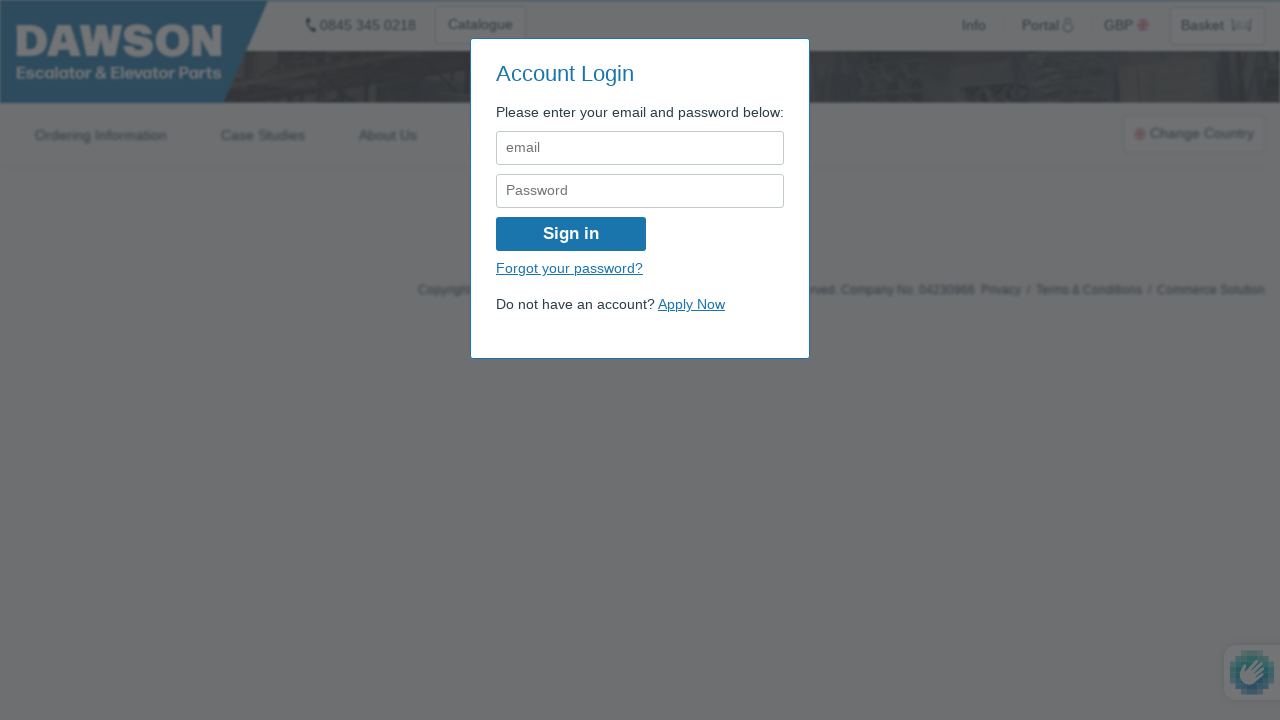

--- FILE ---
content_type: text/html; charset=utf-8
request_url: https://www.parts4escalators.com/products/blt-comb-plate-mid-yellow
body_size: 42589
content:
<!--Copyright (c) 2026, Dot On Technologies Limited www.doton.co.uk, All Rights Reserved.-->
<!doctype html>
<!--[if IE 9 ]><html class="ie9 no-js" lang="en"> <![endif]-->
<!--[if (gt IE 9)|!(IE)]><!--> <html class="no-js" lang="en"> <!--<![endif]-->
<script>window.base_currency = { code: "GBP", symbol: "£" }</script><head> <link rel="apple-touch-icon" sizes="180x180" href="//www.parts4escalators.com/cdn/shop/t/1/assets/apple-touch-icon.png?v=45763894381344616441583789996"><link rel="icon" type="image/png" href="//www.parts4escalators.com/cdn/shop/t/1/assets/favicon-32x32.png?v=2001359590429859391583790154" sizes="32x32"><link rel="icon" type="image/png" href="//www.parts4escalators.com/cdn/shop/t/1/assets/favicon-16x16.png?v=167761007932719812031583789929" sizes="16x16">
<link rel="manifest" href="//www.parts4escalators.com/cdn/shop/t/1/assets/manifest.json?v=56222801151649522981716903415"><link rel="mask-icon" href="//www.parts4escalators.com/cdn/shop/t/1/assets/safari-pinned-tab.svg?v=97941808509058807661583789981" color="#1a75ad">
<meta name="theme-color" content="#1a75ad"><link rel="shortcut icon" href="//www.parts4escalators.com/cdn/shop/t/1/assets/favicon.ico?v=159939983046530669961583790073" type="image/x-icon">
<meta name="msapplication-config" content="//www.parts4escalators.com/cdn/shop/t/1/assets/browserconfig.xml?v=143776408725211597941716903415" /><div class="international-module-default-country" data-default-country-name="unitedkingdom"></div><!-- https://www.parts4escalators.com/products/blt-comb-plate-mid-yellow --><link rel="canonical" href="https://www.parts4escalators.com/products/blt-comb-plate-mid-yellow"/><link rel="canonical" href="https://www.parts4escalators.com/products/blt-comb-plate-mid-yellow"/><link rel="canonical" href="https://www.parts4escalators.com/products/blt-comb-plate-mid-yellow"/><link rel="alternate" href="https://eu.parts4escalators.com/products/blt-comb-plate-mid-yellow" hreflang="en-AL" /><link rel="canonical" href="https://www.parts4escalators.com/products/blt-comb-plate-mid-yellow"/><link rel="alternate" href="https://eu.parts4escalators.com/products/blt-comb-plate-mid-yellow" hreflang="en-AD" /><link rel="canonical" href="https://www.parts4escalators.com/products/blt-comb-plate-mid-yellow"/><link rel="canonical" href="https://www.parts4escalators.com/products/blt-comb-plate-mid-yellow"/><link rel="canonical" href="https://www.parts4escalators.com/products/blt-comb-plate-mid-yellow"/><link rel="canonical" href="https://www.parts4escalators.com/products/blt-comb-plate-mid-yellow"/><link rel="canonical" href="https://www.parts4escalators.com/products/blt-comb-plate-mid-yellow"/><link rel="canonical" href="https://www.parts4escalators.com/products/blt-comb-plate-mid-yellow"/><link rel="canonical" href="https://www.parts4escalators.com/products/blt-comb-plate-mid-yellow"/><link rel="alternate" href="https://eu.parts4escalators.com/products/blt-comb-plate-mid-yellow" hreflang="en-AT" /><link rel="canonical" href="https://www.parts4escalators.com/products/blt-comb-plate-mid-yellow"/><link rel="canonical" href="https://www.parts4escalators.com/products/blt-comb-plate-mid-yellow"/><link rel="canonical" href="https://www.parts4escalators.com/products/blt-comb-plate-mid-yellow"/><link rel="canonical" href="https://www.parts4escalators.com/products/blt-comb-plate-mid-yellow"/><link rel="canonical" href="https://www.parts4escalators.com/products/blt-comb-plate-mid-yellow"/><link rel="alternate" href="https://eu.parts4escalators.com/products/blt-comb-plate-mid-yellow" hreflang="en-BY" /><link rel="alternate" href="https://eu.parts4escalators.com/products/blt-comb-plate-mid-yellow" hreflang="en-BE" /><link rel="canonical" href="https://www.parts4escalators.com/products/blt-comb-plate-mid-yellow"/><link rel="canonical" href="https://www.parts4escalators.com/products/blt-comb-plate-mid-yellow"/><link rel="canonical" href="https://www.parts4escalators.com/products/blt-comb-plate-mid-yellow"/><link rel="canonical" href="https://www.parts4escalators.com/products/blt-comb-plate-mid-yellow"/><link rel="canonical" href="https://www.parts4escalators.com/products/blt-comb-plate-mid-yellow"/><link rel="alternate" href="https://eu.parts4escalators.com/products/blt-comb-plate-mid-yellow" hreflang="en-BA" /><link rel="canonical" href="https://www.parts4escalators.com/products/blt-comb-plate-mid-yellow"/><link rel="canonical" href="https://www.parts4escalators.com/products/blt-comb-plate-mid-yellow"/><link rel="canonical" href="https://www.parts4escalators.com/products/blt-comb-plate-mid-yellow"/><link rel="canonical" href="https://www.parts4escalators.com/products/blt-comb-plate-mid-yellow"/><link rel="canonical" href="https://www.parts4escalators.com/products/blt-comb-plate-mid-yellow"/><link rel="canonical" href="https://www.parts4escalators.com/products/blt-comb-plate-mid-yellow"/><link rel="alternate" href="https://eu.parts4escalators.com/products/blt-comb-plate-mid-yellow" hreflang="en-BG" /><link rel="canonical" href="https://www.parts4escalators.com/products/blt-comb-plate-mid-yellow"/><link rel="canonical" href="https://www.parts4escalators.com/products/blt-comb-plate-mid-yellow"/><link rel="canonical" href="https://www.parts4escalators.com/products/blt-comb-plate-mid-yellow"/><link rel="canonical" href="https://www.parts4escalators.com/products/blt-comb-plate-mid-yellow"/><link rel="canonical" href="https://www.parts4escalators.com/products/blt-comb-plate-mid-yellow"/><link rel="canonical" href="https://www.parts4escalators.com/products/blt-comb-plate-mid-yellow"/><link rel="canonical" href="https://www.parts4escalators.com/products/blt-comb-plate-mid-yellow"/><link rel="canonical" href="https://www.parts4escalators.com/products/blt-comb-plate-mid-yellow"/><link rel="canonical" href="https://www.parts4escalators.com/products/blt-comb-plate-mid-yellow"/><link rel="canonical" href="https://www.parts4escalators.com/products/blt-comb-plate-mid-yellow"/><link rel="canonical" href="https://www.parts4escalators.com/products/blt-comb-plate-mid-yellow"/><link rel="canonical" href="https://www.parts4escalators.com/products/blt-comb-plate-mid-yellow"/><link rel="canonical" href="https://www.parts4escalators.com/products/blt-comb-plate-mid-yellow"/><link rel="canonical" href="https://www.parts4escalators.com/products/blt-comb-plate-mid-yellow"/><link rel="canonical" href="https://www.parts4escalators.com/products/blt-comb-plate-mid-yellow"/><link rel="canonical" href="https://www.parts4escalators.com/products/blt-comb-plate-mid-yellow"/><link rel="canonical" href="https://www.parts4escalators.com/products/blt-comb-plate-mid-yellow"/><link rel="canonical" href="https://www.parts4escalators.com/products/blt-comb-plate-mid-yellow"/><link rel="canonical" href="https://www.parts4escalators.com/products/blt-comb-plate-mid-yellow"/><link rel="canonical" href="https://www.parts4escalators.com/products/blt-comb-plate-mid-yellow"/><link rel="canonical" href="https://www.parts4escalators.com/products/blt-comb-plate-mid-yellow"/><link rel="canonical" href="https://www.parts4escalators.com/products/blt-comb-plate-mid-yellow"/><link rel="alternate" href="https://eu.parts4escalators.com/products/blt-comb-plate-mid-yellow" hreflang="en-CY" /><link rel="alternate" href="https://eu.parts4escalators.com/products/blt-comb-plate-mid-yellow" hreflang="en-CZ" /><link rel="canonical" href="https://www.parts4escalators.com/products/blt-comb-plate-mid-yellow"/><link rel="alternate" href="https://eu.parts4escalators.com/products/blt-comb-plate-mid-yellow" hreflang="en-DK" /><link rel="canonical" href="https://www.parts4escalators.com/products/blt-comb-plate-mid-yellow"/><link rel="canonical" href="https://www.parts4escalators.com/products/blt-comb-plate-mid-yellow"/><link rel="canonical" href="https://www.parts4escalators.com/products/blt-comb-plate-mid-yellow"/><link rel="canonical" href="https://www.parts4escalators.com/products/blt-comb-plate-mid-yellow"/><link rel="canonical" href="https://www.parts4escalators.com/products/blt-comb-plate-mid-yellow"/><link rel="canonical" href="https://www.parts4escalators.com/products/blt-comb-plate-mid-yellow"/><link rel="canonical" href="https://www.parts4escalators.com/products/blt-comb-plate-mid-yellow"/><link rel="canonical" href="https://www.parts4escalators.com/products/blt-comb-plate-mid-yellow"/><link rel="alternate" href="https://eu.parts4escalators.com/products/blt-comb-plate-mid-yellow" hreflang="en-EE" /><link rel="canonical" href="https://www.parts4escalators.com/products/blt-comb-plate-mid-yellow"/><link rel="canonical" href="https://www.parts4escalators.com/products/blt-comb-plate-mid-yellow"/><link rel="canonical" href="https://www.parts4escalators.com/products/blt-comb-plate-mid-yellow"/><link rel="canonical" href="https://www.parts4escalators.com/products/blt-comb-plate-mid-yellow"/><link rel="alternate" href="https://eu.parts4escalators.com/products/blt-comb-plate-mid-yellow" hreflang="en-FI" /><link rel="alternate" href="https://eu.parts4escalators.com/products/blt-comb-plate-mid-yellow" hreflang="fr-FR" /><link rel="canonical" href="https://www.parts4escalators.com/products/blt-comb-plate-mid-yellow"/><link rel="canonical" href="https://www.parts4escalators.com/products/blt-comb-plate-mid-yellow"/><link rel="canonical" href="https://www.parts4escalators.com/products/blt-comb-plate-mid-yellow"/><link rel="canonical" href="https://www.parts4escalators.com/products/blt-comb-plate-mid-yellow"/><link rel="canonical" href="https://www.parts4escalators.com/products/blt-comb-plate-mid-yellow"/><link rel="alternate" href="https://eu.parts4escalators.com/products/blt-comb-plate-mid-yellow" hreflang="en-GE" /><link rel="alternate" href="https://eu.parts4escalators.com/products/blt-comb-plate-mid-yellow" hreflang="en-DE" /><link rel="canonical" href="https://www.parts4escalators.com/products/blt-comb-plate-mid-yellow"/><link rel="alternate" href="https://eu.parts4escalators.com/products/blt-comb-plate-mid-yellow" hreflang="en-GI" /><link rel="alternate" href="https://eu.parts4escalators.com/products/blt-comb-plate-mid-yellow" hreflang="en-GR" /><link rel="canonical" href="https://www.parts4escalators.com/products/blt-comb-plate-mid-yellow"/><link rel="canonical" href="https://www.parts4escalators.com/products/blt-comb-plate-mid-yellow"/><link rel="canonical" href="https://www.parts4escalators.com/products/blt-comb-plate-mid-yellow"/><link rel="canonical" href="https://www.parts4escalators.com/products/blt-comb-plate-mid-yellow"/><link rel="canonical" href="https://www.parts4escalators.com/products/blt-comb-plate-mid-yellow"/><link rel="canonical" href="https://www.parts4escalators.com/products/blt-comb-plate-mid-yellow"/><link rel="canonical" href="https://www.parts4escalators.com/products/blt-comb-plate-mid-yellow"/><link rel="canonical" href="https://www.parts4escalators.com/products/blt-comb-plate-mid-yellow"/><link rel="canonical" href="https://www.parts4escalators.com/products/blt-comb-plate-mid-yellow"/><link rel="canonical" href="https://www.parts4escalators.com/products/blt-comb-plate-mid-yellow"/><link rel="canonical" href="https://www.parts4escalators.com/products/blt-comb-plate-mid-yellow"/><link rel="canonical" href="https://www.parts4escalators.com/products/blt-comb-plate-mid-yellow"/><link rel="alternate" href="https://eu.parts4escalators.com/products/blt-comb-plate-mid-yellow" hreflang="en-HU" /><link rel="alternate" href="https://eu.parts4escalators.com/products/blt-comb-plate-mid-yellow" hreflang="en-IS" /><link rel="canonical" href="https://www.parts4escalators.com/products/blt-comb-plate-mid-yellow"/><link rel="canonical" href="https://www.parts4escalators.com/products/blt-comb-plate-mid-yellow"/><link rel="canonical" href="https://www.parts4escalators.com/products/blt-comb-plate-mid-yellow"/><link rel="canonical" href="https://www.parts4escalators.com/products/blt-comb-plate-mid-yellow"/><link rel="alternate" href="https://eu.parts4escalators.com/products/blt-comb-plate-mid-yellow" hreflang="en-IE" /><link rel="canonical" href="https://www.parts4escalators.com/products/blt-comb-plate-mid-yellow"/><link rel="canonical" href="https://www.parts4escalators.com/products/blt-comb-plate-mid-yellow"/><link rel="alternate" href="https://eu.parts4escalators.com/products/blt-comb-plate-mid-yellow" hreflang="en-IT" /><link rel="canonical" href="https://www.parts4escalators.com/products/blt-comb-plate-mid-yellow"/><link rel="canonical" href="https://www.parts4escalators.com/products/blt-comb-plate-mid-yellow"/><link rel="canonical" href="https://www.parts4escalators.com/products/blt-comb-plate-mid-yellow"/><link rel="canonical" href="https://www.parts4escalators.com/products/blt-comb-plate-mid-yellow"/><link rel="canonical" href="https://www.parts4escalators.com/products/blt-comb-plate-mid-yellow"/><link rel="canonical" href="https://www.parts4escalators.com/products/blt-comb-plate-mid-yellow"/><link rel="canonical" href="https://www.parts4escalators.com/products/blt-comb-plate-mid-yellow"/><link rel="alternate" href="https://eu.parts4escalators.com/products/blt-comb-plate-mid-yellow" hreflang="en-XK" /><link rel="canonical" href="https://www.parts4escalators.com/products/blt-comb-plate-mid-yellow"/><link rel="canonical" href="https://www.parts4escalators.com/products/blt-comb-plate-mid-yellow"/><link rel="canonical" href="https://www.parts4escalators.com/products/blt-comb-plate-mid-yellow"/><link rel="alternate" href="https://eu.parts4escalators.com/products/blt-comb-plate-mid-yellow" hreflang="en-LV" /><link rel="canonical" href="https://www.parts4escalators.com/products/blt-comb-plate-mid-yellow"/><link rel="canonical" href="https://www.parts4escalators.com/products/blt-comb-plate-mid-yellow"/><link rel="canonical" href="https://www.parts4escalators.com/products/blt-comb-plate-mid-yellow"/><link rel="canonical" href="https://www.parts4escalators.com/products/blt-comb-plate-mid-yellow"/><link rel="alternate" href="https://eu.parts4escalators.com/products/blt-comb-plate-mid-yellow" hreflang="en-LI" /><link rel="alternate" href="https://eu.parts4escalators.com/products/blt-comb-plate-mid-yellow" hreflang="en-LT" /><link rel="alternate" href="https://eu.parts4escalators.com/products/blt-comb-plate-mid-yellow" hreflang="en-LU" /><link rel="canonical" href="https://www.parts4escalators.com/products/blt-comb-plate-mid-yellow"/><link rel="alternate" href="https://eu.parts4escalators.com/products/blt-comb-plate-mid-yellow" hreflang="en-MK" /><link rel="canonical" href="https://www.parts4escalators.com/products/blt-comb-plate-mid-yellow"/><link rel="canonical" href="https://www.parts4escalators.com/products/blt-comb-plate-mid-yellow"/><link rel="canonical" href="https://www.parts4escalators.com/products/blt-comb-plate-mid-yellow"/><link rel="canonical" href="https://www.parts4escalators.com/products/blt-comb-plate-mid-yellow"/><link rel="canonical" href="https://www.parts4escalators.com/products/blt-comb-plate-mid-yellow"/><link rel="alternate" href="https://eu.parts4escalators.com/products/blt-comb-plate-mid-yellow" hreflang="en-MT" /><link rel="canonical" href="https://www.parts4escalators.com/products/blt-comb-plate-mid-yellow"/><link rel="canonical" href="https://www.parts4escalators.com/products/blt-comb-plate-mid-yellow"/><link rel="canonical" href="https://www.parts4escalators.com/products/blt-comb-plate-mid-yellow"/><link rel="canonical" href="https://www.parts4escalators.com/products/blt-comb-plate-mid-yellow"/><link rel="canonical" href="https://www.parts4escalators.com/products/blt-comb-plate-mid-yellow"/><link rel="alternate" href="https://eu.parts4escalators.com/products/blt-comb-plate-mid-yellow" hreflang="en-MD" /><link rel="alternate" href="https://eu.parts4escalators.com/products/blt-comb-plate-mid-yellow" hreflang="en-MC" /><link rel="canonical" href="https://www.parts4escalators.com/products/blt-comb-plate-mid-yellow"/><link rel="alternate" href="https://eu.parts4escalators.com/products/blt-comb-plate-mid-yellow" hreflang="en-ME" /><link rel="canonical" href="https://www.parts4escalators.com/products/blt-comb-plate-mid-yellow"/><link rel="canonical" href="https://www.parts4escalators.com/products/blt-comb-plate-mid-yellow"/><link rel="canonical" href="https://www.parts4escalators.com/products/blt-comb-plate-mid-yellow"/><link rel="canonical" href="https://www.parts4escalators.com/products/blt-comb-plate-mid-yellow"/><link rel="canonical" href="https://www.parts4escalators.com/products/blt-comb-plate-mid-yellow"/><link rel="canonical" href="https://www.parts4escalators.com/products/blt-comb-plate-mid-yellow"/><link rel="canonical" href="https://www.parts4escalators.com/products/blt-comb-plate-mid-yellow"/><link rel="alternate" href="https://eu.parts4escalators.com/products/blt-comb-plate-mid-yellow" hreflang="en-NL" /><link rel="canonical" href="https://www.parts4escalators.com/products/blt-comb-plate-mid-yellow"/><link rel="canonical" href="https://www.parts4escalators.com/products/blt-comb-plate-mid-yellow"/><link rel="canonical" href="https://www.parts4escalators.com/products/blt-comb-plate-mid-yellow"/><link rel="canonical" href="https://www.parts4escalators.com/products/blt-comb-plate-mid-yellow"/><link rel="canonical" href="https://www.parts4escalators.com/products/blt-comb-plate-mid-yellow"/><link rel="canonical" href="https://www.parts4escalators.com/products/blt-comb-plate-mid-yellow"/><link rel="canonical" href="https://www.parts4escalators.com/products/blt-comb-plate-mid-yellow"/><link rel="canonical" href="https://www.parts4escalators.com/products/blt-comb-plate-mid-yellow"/><link rel="canonical" href="https://www.parts4escalators.com/products/blt-comb-plate-mid-yellow"/><link rel="alternate" href="https://eu.parts4escalators.com/products/blt-comb-plate-mid-yellow" hreflang="en-NO" /><link rel="canonical" href="https://www.parts4escalators.com/products/blt-comb-plate-mid-yellow"/><link rel="canonical" href="https://www.parts4escalators.com/products/blt-comb-plate-mid-yellow"/><link rel="canonical" href="https://www.parts4escalators.com/products/blt-comb-plate-mid-yellow"/><link rel="canonical" href="https://www.parts4escalators.com/products/blt-comb-plate-mid-yellow"/><link rel="canonical" href="https://www.parts4escalators.com/products/blt-comb-plate-mid-yellow"/><link rel="canonical" href="https://www.parts4escalators.com/products/blt-comb-plate-mid-yellow"/><link rel="canonical" href="https://www.parts4escalators.com/products/blt-comb-plate-mid-yellow"/><link rel="canonical" href="https://www.parts4escalators.com/products/blt-comb-plate-mid-yellow"/><link rel="canonical" href="https://www.parts4escalators.com/products/blt-comb-plate-mid-yellow"/><link rel="alternate" href="https://eu.parts4escalators.com/products/blt-comb-plate-mid-yellow" hreflang="en-PL" /><link rel="alternate" href="https://eu.parts4escalators.com/products/blt-comb-plate-mid-yellow" hreflang="en-PT" /><link rel="canonical" href="https://www.parts4escalators.com/products/blt-comb-plate-mid-yellow"/><link rel="canonical" href="https://www.parts4escalators.com/products/blt-comb-plate-mid-yellow"/><link rel="alternate" href="https://eu.parts4escalators.com/products/blt-comb-plate-mid-yellow" hreflang="en-RO" /><link rel="alternate" href="https://eu.parts4escalators.com/products/blt-comb-plate-mid-yellow" hreflang="en-RU" /><link rel="canonical" href="https://www.parts4escalators.com/products/blt-comb-plate-mid-yellow"/><link rel="canonical" href="https://www.parts4escalators.com/products/blt-comb-plate-mid-yellow"/><link rel="canonical" href="https://www.parts4escalators.com/products/blt-comb-plate-mid-yellow"/><link rel="alternate" href="https://eu.parts4escalators.com/products/blt-comb-plate-mid-yellow" hreflang="en-SM" /><link rel="canonical" href="https://www.parts4escalators.com/products/blt-comb-plate-mid-yellow"/><link rel="canonical" href="https://www.parts4escalators.com/products/blt-comb-plate-mid-yellow"/><link rel="canonical" href="https://www.parts4escalators.com/products/blt-comb-plate-mid-yellow"/><link rel="alternate" href="https://eu.parts4escalators.com/products/blt-comb-plate-mid-yellow" hreflang="en-RS" /><link rel="canonical" href="https://www.parts4escalators.com/products/blt-comb-plate-mid-yellow"/><link rel="canonical" href="https://www.parts4escalators.com/products/blt-comb-plate-mid-yellow"/><link rel="canonical" href="https://www.parts4escalators.com/products/blt-comb-plate-mid-yellow"/><link rel="alternate" href="https://eu.parts4escalators.com/products/blt-comb-plate-mid-yellow" hreflang="en-SK" /><link rel="alternate" href="https://eu.parts4escalators.com/products/blt-comb-plate-mid-yellow" hreflang="en-SI" /><link rel="canonical" href="https://www.parts4escalators.com/products/blt-comb-plate-mid-yellow"/><link rel="canonical" href="https://www.parts4escalators.com/products/blt-comb-plate-mid-yellow"/><link rel="canonical" href="https://www.parts4escalators.com/products/blt-comb-plate-mid-yellow"/><link rel="canonical" href="https://www.parts4escalators.com/products/blt-comb-plate-mid-yellow"/><link rel="canonical" href="https://www.parts4escalators.com/products/blt-comb-plate-mid-yellow"/><link rel="alternate" href="https://eu.parts4escalators.com/products/blt-comb-plate-mid-yellow" hreflang="en-ES" /><link rel="canonical" href="https://www.parts4escalators.com/products/blt-comb-plate-mid-yellow"/><link rel="canonical" href="https://www.parts4escalators.com/products/blt-comb-plate-mid-yellow"/><link rel="canonical" href="https://www.parts4escalators.com/products/blt-comb-plate-mid-yellow"/><link rel="canonical" href="https://www.parts4escalators.com/products/blt-comb-plate-mid-yellow"/><link rel="canonical" href="https://www.parts4escalators.com/products/blt-comb-plate-mid-yellow"/><link rel="canonical" href="https://www.parts4escalators.com/products/blt-comb-plate-mid-yellow"/><link rel="canonical" href="https://www.parts4escalators.com/products/blt-comb-plate-mid-yellow"/><link rel="canonical" href="https://www.parts4escalators.com/products/blt-comb-plate-mid-yellow"/><link rel="canonical" href="https://www.parts4escalators.com/products/blt-comb-plate-mid-yellow"/><link rel="canonical" href="https://www.parts4escalators.com/products/blt-comb-plate-mid-yellow"/><link rel="canonical" href="https://www.parts4escalators.com/products/blt-comb-plate-mid-yellow"/><link rel="canonical" href="https://www.parts4escalators.com/products/blt-comb-plate-mid-yellow"/><link rel="alternate" href="https://eu.parts4escalators.com/products/blt-comb-plate-mid-yellow" hreflang="en-SE" /><link rel="alternate" href="https://eu.parts4escalators.com/products/blt-comb-plate-mid-yellow" hreflang="en-CH" /><link rel="canonical" href="https://www.parts4escalators.com/products/blt-comb-plate-mid-yellow"/><link rel="canonical" href="https://www.parts4escalators.com/products/blt-comb-plate-mid-yellow"/><link rel="canonical" href="https://www.parts4escalators.com/products/blt-comb-plate-mid-yellow"/><link rel="canonical" href="https://www.parts4escalators.com/products/blt-comb-plate-mid-yellow"/><link rel="canonical" href="https://www.parts4escalators.com/products/blt-comb-plate-mid-yellow"/><link rel="canonical" href="https://www.parts4escalators.com/products/blt-comb-plate-mid-yellow"/><link rel="canonical" href="https://www.parts4escalators.com/products/blt-comb-plate-mid-yellow"/><link rel="canonical" href="https://www.parts4escalators.com/products/blt-comb-plate-mid-yellow"/><link rel="canonical" href="https://www.parts4escalators.com/products/blt-comb-plate-mid-yellow"/><link rel="canonical" href="https://www.parts4escalators.com/products/blt-comb-plate-mid-yellow"/><link rel="canonical" href="https://www.parts4escalators.com/products/blt-comb-plate-mid-yellow"/><link rel="alternate" href="https://eu.parts4escalators.com/products/blt-comb-plate-mid-yellow" hreflang="en-TR" /><link rel="canonical" href="https://www.parts4escalators.com/products/blt-comb-plate-mid-yellow"/><link rel="canonical" href="https://www.parts4escalators.com/products/blt-comb-plate-mid-yellow"/><link rel="canonical" href="https://www.parts4escalators.com/products/blt-comb-plate-mid-yellow"/><link rel="canonical" href="https://www.parts4escalators.com/products/blt-comb-plate-mid-yellow"/><link rel="canonical" href="https://www.parts4escalators.com/products/blt-comb-plate-mid-yellow"/><link rel="alternate" href="https://eu.parts4escalators.com/products/blt-comb-plate-mid-yellow" hreflang="en-UA" /><link rel="canonical" href="https://www.parts4escalators.com/products/blt-comb-plate-mid-yellow"/><link rel="canonical" href="https://www.parts4escalators.com/products/blt-comb-plate-mid-yellow"/><link rel="canonical" href="https://www.parts4escalators.com/products/blt-comb-plate-mid-yellow"/><link rel="canonical" href="https://www.parts4escalators.com/products/blt-comb-plate-mid-yellow"/><link rel="canonical" href="https://www.parts4escalators.com/products/blt-comb-plate-mid-yellow"/><link rel="alternate" href="https://eu.parts4escalators.com/products/blt-comb-plate-mid-yellow" hreflang="en-VA" /><link rel="canonical" href="https://www.parts4escalators.com/products/blt-comb-plate-mid-yellow"/><link rel="canonical" href="https://www.parts4escalators.com/products/blt-comb-plate-mid-yellow"/><link rel="canonical" href="https://www.parts4escalators.com/products/blt-comb-plate-mid-yellow"/><link rel="canonical" href="https://www.parts4escalators.com/products/blt-comb-plate-mid-yellow"/><link rel="canonical" href="https://www.parts4escalators.com/products/blt-comb-plate-mid-yellow"/><link rel="canonical" href="https://www.parts4escalators.com/products/blt-comb-plate-mid-yellow"/><link rel="canonical" href="https://www.parts4escalators.com/products/blt-comb-plate-mid-yellow"/>

<meta name="viewport" content="width=device-width,initial-scale=1,maximum-scale=1">
<meta charset="utf-8">
<meta http-equiv="X-UA-Compatible" content="IE=edge"><title>BLT Comb Plate MID Yellow | Dawson E&E Parts (Europe) Limited</title><meta name="description" content="Buy BLT Comb Plate MID Yellow Now. Fast delivery on 15,000+ stocked parts."/><meta property="og:site_name" content="Dawson E&amp;E Parts (Europe) Ltd. (GB)">
<meta property="og:title" content="BLT Comb Plate MID Yellow | Dawson E&E Parts (Europe) Limited">
<meta property="og:description" content="Buy BLT Comb Plate MID Yellow Now. Fast delivery on 15,000+ stocked parts.">
<meta name="twitter:title" content="BLT Comb Plate MID Yellow | Dawson E&E Parts (Europe) Limited">
<meta name="twitter:description" content="Buy BLT Comb Plate MID Yellow Now. Fast delivery on 15,000+ stocked parts."><meta property="og:type" content="website">
  <meta property="og:url" content="https://www.parts4escalators.com/products/blt-comb-plate-mid-yellow">
  <meta name="twitter:card" content="summary"><meta name="twitter:site" content="@Escalator_Part"><link rel="canonical" href="https://www.parts4escalators.com/products/blt-comb-plate-mid-yellow"><link href="//www.parts4escalators.com/cdn/shop/t/1/assets/style.scss.css?v=70404289648533123261721752979 " rel="stylesheet" type="text/css" media="all" id="template_algolia_instant_search.css"/><tax rate="1.2" inclusive="false"></tax> <script>window.performance && window.performance.mark && window.performance.mark('shopify.content_for_header.start');</script><meta id="shopify-digital-wallet" name="shopify-digital-wallet" content="/735379515/digital_wallets/dialog">
<meta name="shopify-checkout-api-token" content="663786b3c9ed66076db4e3b3374b8da9">
<link rel="alternate" type="application/json+oembed" href="https://www.parts4escalators.com/products/blt-comb-plate-mid-yellow.oembed">
<script async="async" src="/checkouts/internal/preloads.js?locale=en-GB"></script>
<link rel="preconnect" href="https://shop.app" crossorigin="anonymous">
<script async="async" src="https://shop.app/checkouts/internal/preloads.js?locale=en-GB&shop_id=735379515" crossorigin="anonymous"></script>
<script id="shopify-features" type="application/json">{"accessToken":"663786b3c9ed66076db4e3b3374b8da9","betas":["rich-media-storefront-analytics"],"domain":"www.parts4escalators.com","predictiveSearch":true,"shopId":735379515,"locale":"en"}</script>
<script>var Shopify = Shopify || {};
Shopify.shop = "dawparts-gb.myshopify.com";
Shopify.locale = "en";
Shopify.currency = {"active":"GBP","rate":"1.0"};
Shopify.country = "GB";
Shopify.theme = {"name":"Dot On Deployment Theme","id":11697127483,"schema_name":"Bespoke Store","schema_version":"Stored in Version Control","theme_store_id":796,"role":"main"};
Shopify.theme.handle = "null";
Shopify.theme.style = {"id":null,"handle":null};
Shopify.cdnHost = "www.parts4escalators.com/cdn";
Shopify.routes = Shopify.routes || {};
Shopify.routes.root = "/";</script>
<script type="module">!function(o){(o.Shopify=o.Shopify||{}).modules=!0}(window);</script>
<script>!function(o){function n(){var o=[];function n(){o.push(Array.prototype.slice.apply(arguments))}return n.q=o,n}var t=o.Shopify=o.Shopify||{};t.loadFeatures=n(),t.autoloadFeatures=n()}(window);</script>
<script>
  window.ShopifyPay = window.ShopifyPay || {};
  window.ShopifyPay.apiHost = "shop.app\/pay";
  window.ShopifyPay.redirectState = null;
</script>
<script id="shop-js-analytics" type="application/json">{"pageType":"product"}</script>
<script defer="defer" async type="module" src="//www.parts4escalators.com/cdn/shopifycloud/shop-js/modules/v2/client.init-shop-cart-sync_C5BV16lS.en.esm.js"></script>
<script defer="defer" async type="module" src="//www.parts4escalators.com/cdn/shopifycloud/shop-js/modules/v2/chunk.common_CygWptCX.esm.js"></script>
<script type="module">
  await import("//www.parts4escalators.com/cdn/shopifycloud/shop-js/modules/v2/client.init-shop-cart-sync_C5BV16lS.en.esm.js");
await import("//www.parts4escalators.com/cdn/shopifycloud/shop-js/modules/v2/chunk.common_CygWptCX.esm.js");

  window.Shopify.SignInWithShop?.initShopCartSync?.({"fedCMEnabled":true,"windoidEnabled":true});

</script>
<script>
  window.Shopify = window.Shopify || {};
  if (!window.Shopify.featureAssets) window.Shopify.featureAssets = {};
  window.Shopify.featureAssets['shop-js'] = {"shop-cart-sync":["modules/v2/client.shop-cart-sync_ZFArdW7E.en.esm.js","modules/v2/chunk.common_CygWptCX.esm.js"],"init-fed-cm":["modules/v2/client.init-fed-cm_CmiC4vf6.en.esm.js","modules/v2/chunk.common_CygWptCX.esm.js"],"shop-button":["modules/v2/client.shop-button_tlx5R9nI.en.esm.js","modules/v2/chunk.common_CygWptCX.esm.js"],"shop-cash-offers":["modules/v2/client.shop-cash-offers_DOA2yAJr.en.esm.js","modules/v2/chunk.common_CygWptCX.esm.js","modules/v2/chunk.modal_D71HUcav.esm.js"],"init-windoid":["modules/v2/client.init-windoid_sURxWdc1.en.esm.js","modules/v2/chunk.common_CygWptCX.esm.js"],"shop-toast-manager":["modules/v2/client.shop-toast-manager_ClPi3nE9.en.esm.js","modules/v2/chunk.common_CygWptCX.esm.js"],"init-shop-email-lookup-coordinator":["modules/v2/client.init-shop-email-lookup-coordinator_B8hsDcYM.en.esm.js","modules/v2/chunk.common_CygWptCX.esm.js"],"init-shop-cart-sync":["modules/v2/client.init-shop-cart-sync_C5BV16lS.en.esm.js","modules/v2/chunk.common_CygWptCX.esm.js"],"avatar":["modules/v2/client.avatar_BTnouDA3.en.esm.js"],"pay-button":["modules/v2/client.pay-button_FdsNuTd3.en.esm.js","modules/v2/chunk.common_CygWptCX.esm.js"],"init-customer-accounts":["modules/v2/client.init-customer-accounts_DxDtT_ad.en.esm.js","modules/v2/client.shop-login-button_C5VAVYt1.en.esm.js","modules/v2/chunk.common_CygWptCX.esm.js","modules/v2/chunk.modal_D71HUcav.esm.js"],"init-shop-for-new-customer-accounts":["modules/v2/client.init-shop-for-new-customer-accounts_ChsxoAhi.en.esm.js","modules/v2/client.shop-login-button_C5VAVYt1.en.esm.js","modules/v2/chunk.common_CygWptCX.esm.js","modules/v2/chunk.modal_D71HUcav.esm.js"],"shop-login-button":["modules/v2/client.shop-login-button_C5VAVYt1.en.esm.js","modules/v2/chunk.common_CygWptCX.esm.js","modules/v2/chunk.modal_D71HUcav.esm.js"],"init-customer-accounts-sign-up":["modules/v2/client.init-customer-accounts-sign-up_CPSyQ0Tj.en.esm.js","modules/v2/client.shop-login-button_C5VAVYt1.en.esm.js","modules/v2/chunk.common_CygWptCX.esm.js","modules/v2/chunk.modal_D71HUcav.esm.js"],"shop-follow-button":["modules/v2/client.shop-follow-button_Cva4Ekp9.en.esm.js","modules/v2/chunk.common_CygWptCX.esm.js","modules/v2/chunk.modal_D71HUcav.esm.js"],"checkout-modal":["modules/v2/client.checkout-modal_BPM8l0SH.en.esm.js","modules/v2/chunk.common_CygWptCX.esm.js","modules/v2/chunk.modal_D71HUcav.esm.js"],"lead-capture":["modules/v2/client.lead-capture_Bi8yE_yS.en.esm.js","modules/v2/chunk.common_CygWptCX.esm.js","modules/v2/chunk.modal_D71HUcav.esm.js"],"shop-login":["modules/v2/client.shop-login_D6lNrXab.en.esm.js","modules/v2/chunk.common_CygWptCX.esm.js","modules/v2/chunk.modal_D71HUcav.esm.js"],"payment-terms":["modules/v2/client.payment-terms_CZxnsJam.en.esm.js","modules/v2/chunk.common_CygWptCX.esm.js","modules/v2/chunk.modal_D71HUcav.esm.js"]};
</script>
<script id="__st">var __st={"a":735379515,"offset":0,"reqid":"7ed632ba-ce14-4fed-93b4-a90af97ade31-1768758012","pageurl":"www.parts4escalators.com\/products\/blt-comb-plate-mid-yellow","u":"a4a39e41156e","p":"product","rtyp":"product","rid":4615361855547};</script>
<script>window.ShopifyPaypalV4VisibilityTracking = true;</script>
<script id="captcha-bootstrap">!function(){'use strict';const t='contact',e='account',n='new_comment',o=[[t,t],['blogs',n],['comments',n],[t,'customer']],c=[[e,'customer_login'],[e,'guest_login'],[e,'recover_customer_password'],[e,'create_customer']],r=t=>t.map((([t,e])=>`form[action*='/${t}']:not([data-nocaptcha='true']) input[name='form_type'][value='${e}']`)).join(','),a=t=>()=>t?[...document.querySelectorAll(t)].map((t=>t.form)):[];function s(){const t=[...o],e=r(t);return a(e)}const i='password',u='form_key',d=['recaptcha-v3-token','g-recaptcha-response','h-captcha-response',i],f=()=>{try{return window.sessionStorage}catch{return}},m='__shopify_v',_=t=>t.elements[u];function p(t,e,n=!1){try{const o=window.sessionStorage,c=JSON.parse(o.getItem(e)),{data:r}=function(t){const{data:e,action:n}=t;return t[m]||n?{data:e,action:n}:{data:t,action:n}}(c);for(const[e,n]of Object.entries(r))t.elements[e]&&(t.elements[e].value=n);n&&o.removeItem(e)}catch(o){console.error('form repopulation failed',{error:o})}}const l='form_type',E='cptcha';function T(t){t.dataset[E]=!0}const w=window,h=w.document,L='Shopify',v='ce_forms',y='captcha';let A=!1;((t,e)=>{const n=(g='f06e6c50-85a8-45c8-87d0-21a2b65856fe',I='https://cdn.shopify.com/shopifycloud/storefront-forms-hcaptcha/ce_storefront_forms_captcha_hcaptcha.v1.5.2.iife.js',D={infoText:'Protected by hCaptcha',privacyText:'Privacy',termsText:'Terms'},(t,e,n)=>{const o=w[L][v],c=o.bindForm;if(c)return c(t,g,e,D).then(n);var r;o.q.push([[t,g,e,D],n]),r=I,A||(h.body.append(Object.assign(h.createElement('script'),{id:'captcha-provider',async:!0,src:r})),A=!0)});var g,I,D;w[L]=w[L]||{},w[L][v]=w[L][v]||{},w[L][v].q=[],w[L][y]=w[L][y]||{},w[L][y].protect=function(t,e){n(t,void 0,e),T(t)},Object.freeze(w[L][y]),function(t,e,n,w,h,L){const[v,y,A,g]=function(t,e,n){const i=e?o:[],u=t?c:[],d=[...i,...u],f=r(d),m=r(i),_=r(d.filter((([t,e])=>n.includes(e))));return[a(f),a(m),a(_),s()]}(w,h,L),I=t=>{const e=t.target;return e instanceof HTMLFormElement?e:e&&e.form},D=t=>v().includes(t);t.addEventListener('submit',(t=>{const e=I(t);if(!e)return;const n=D(e)&&!e.dataset.hcaptchaBound&&!e.dataset.recaptchaBound,o=_(e),c=g().includes(e)&&(!o||!o.value);(n||c)&&t.preventDefault(),c&&!n&&(function(t){try{if(!f())return;!function(t){const e=f();if(!e)return;const n=_(t);if(!n)return;const o=n.value;o&&e.removeItem(o)}(t);const e=Array.from(Array(32),(()=>Math.random().toString(36)[2])).join('');!function(t,e){_(t)||t.append(Object.assign(document.createElement('input'),{type:'hidden',name:u})),t.elements[u].value=e}(t,e),function(t,e){const n=f();if(!n)return;const o=[...t.querySelectorAll(`input[type='${i}']`)].map((({name:t})=>t)),c=[...d,...o],r={};for(const[a,s]of new FormData(t).entries())c.includes(a)||(r[a]=s);n.setItem(e,JSON.stringify({[m]:1,action:t.action,data:r}))}(t,e)}catch(e){console.error('failed to persist form',e)}}(e),e.submit())}));const S=(t,e)=>{t&&!t.dataset[E]&&(n(t,e.some((e=>e===t))),T(t))};for(const o of['focusin','change'])t.addEventListener(o,(t=>{const e=I(t);D(e)&&S(e,y())}));const B=e.get('form_key'),M=e.get(l),P=B&&M;t.addEventListener('DOMContentLoaded',(()=>{const t=y();if(P)for(const e of t)e.elements[l].value===M&&p(e,B);[...new Set([...A(),...v().filter((t=>'true'===t.dataset.shopifyCaptcha))])].forEach((e=>S(e,t)))}))}(h,new URLSearchParams(w.location.search),n,t,e,['guest_login'])})(!0,!1)}();</script>
<script integrity="sha256-4kQ18oKyAcykRKYeNunJcIwy7WH5gtpwJnB7kiuLZ1E=" data-source-attribution="shopify.loadfeatures" defer="defer" src="//www.parts4escalators.com/cdn/shopifycloud/storefront/assets/storefront/load_feature-a0a9edcb.js" crossorigin="anonymous"></script>
<script crossorigin="anonymous" defer="defer" src="//www.parts4escalators.com/cdn/shopifycloud/storefront/assets/shopify_pay/storefront-65b4c6d7.js?v=20250812"></script>
<script data-source-attribution="shopify.dynamic_checkout.dynamic.init">var Shopify=Shopify||{};Shopify.PaymentButton=Shopify.PaymentButton||{isStorefrontPortableWallets:!0,init:function(){window.Shopify.PaymentButton.init=function(){};var t=document.createElement("script");t.src="https://www.parts4escalators.com/cdn/shopifycloud/portable-wallets/latest/portable-wallets.en.js",t.type="module",document.head.appendChild(t)}};
</script>
<script data-source-attribution="shopify.dynamic_checkout.buyer_consent">
  function portableWalletsHideBuyerConsent(e){var t=document.getElementById("shopify-buyer-consent"),n=document.getElementById("shopify-subscription-policy-button");t&&n&&(t.classList.add("hidden"),t.setAttribute("aria-hidden","true"),n.removeEventListener("click",e))}function portableWalletsShowBuyerConsent(e){var t=document.getElementById("shopify-buyer-consent"),n=document.getElementById("shopify-subscription-policy-button");t&&n&&(t.classList.remove("hidden"),t.removeAttribute("aria-hidden"),n.addEventListener("click",e))}window.Shopify?.PaymentButton&&(window.Shopify.PaymentButton.hideBuyerConsent=portableWalletsHideBuyerConsent,window.Shopify.PaymentButton.showBuyerConsent=portableWalletsShowBuyerConsent);
</script>
<script data-source-attribution="shopify.dynamic_checkout.cart.bootstrap">document.addEventListener("DOMContentLoaded",(function(){function t(){return document.querySelector("shopify-accelerated-checkout-cart, shopify-accelerated-checkout")}if(t())Shopify.PaymentButton.init();else{new MutationObserver((function(e,n){t()&&(Shopify.PaymentButton.init(),n.disconnect())})).observe(document.body,{childList:!0,subtree:!0})}}));
</script>
<link id="shopify-accelerated-checkout-styles" rel="stylesheet" media="screen" href="https://www.parts4escalators.com/cdn/shopifycloud/portable-wallets/latest/accelerated-checkout-backwards-compat.css" crossorigin="anonymous">
<style id="shopify-accelerated-checkout-cart">
        #shopify-buyer-consent {
  margin-top: 1em;
  display: inline-block;
  width: 100%;
}

#shopify-buyer-consent.hidden {
  display: none;
}

#shopify-subscription-policy-button {
  background: none;
  border: none;
  padding: 0;
  text-decoration: underline;
  font-size: inherit;
  cursor: pointer;
}

#shopify-subscription-policy-button::before {
  box-shadow: none;
}

      </style>

<script>window.performance && window.performance.mark && window.performance.mark('shopify.content_for_header.end');</script>

<meta property="og:image" content="https://cdn.shopify.com/s/files/1/0007/3537/9515/products/32902154883_b8545c7489_c.jpg?v=1583416367" />
<meta property="og:image:secure_url" content="https://cdn.shopify.com/s/files/1/0007/3537/9515/products/32902154883_b8545c7489_c.jpg?v=1583416367" />
<meta property="og:image:width" content="800" />
<meta property="og:image:height" content="600" />
<link href="https://monorail-edge.shopifysvc.com" rel="dns-prefetch">
<script>(function(){if ("sendBeacon" in navigator && "performance" in window) {try {var session_token_from_headers = performance.getEntriesByType('navigation')[0].serverTiming.find(x => x.name == '_s').description;} catch {var session_token_from_headers = undefined;}var session_cookie_matches = document.cookie.match(/_shopify_s=([^;]*)/);var session_token_from_cookie = session_cookie_matches && session_cookie_matches.length === 2 ? session_cookie_matches[1] : "";var session_token = session_token_from_headers || session_token_from_cookie || "";function handle_abandonment_event(e) {var entries = performance.getEntries().filter(function(entry) {return /monorail-edge.shopifysvc.com/.test(entry.name);});if (!window.abandonment_tracked && entries.length === 0) {window.abandonment_tracked = true;var currentMs = Date.now();var navigation_start = performance.timing.navigationStart;var payload = {shop_id: 735379515,url: window.location.href,navigation_start,duration: currentMs - navigation_start,session_token,page_type: "product"};window.navigator.sendBeacon("https://monorail-edge.shopifysvc.com/v1/produce", JSON.stringify({schema_id: "online_store_buyer_site_abandonment/1.1",payload: payload,metadata: {event_created_at_ms: currentMs,event_sent_at_ms: currentMs}}));}}window.addEventListener('pagehide', handle_abandonment_event);}}());</script>
<script id="web-pixels-manager-setup">(function e(e,d,r,n,o){if(void 0===o&&(o={}),!Boolean(null===(a=null===(i=window.Shopify)||void 0===i?void 0:i.analytics)||void 0===a?void 0:a.replayQueue)){var i,a;window.Shopify=window.Shopify||{};var t=window.Shopify;t.analytics=t.analytics||{};var s=t.analytics;s.replayQueue=[],s.publish=function(e,d,r){return s.replayQueue.push([e,d,r]),!0};try{self.performance.mark("wpm:start")}catch(e){}var l=function(){var e={modern:/Edge?\/(1{2}[4-9]|1[2-9]\d|[2-9]\d{2}|\d{4,})\.\d+(\.\d+|)|Firefox\/(1{2}[4-9]|1[2-9]\d|[2-9]\d{2}|\d{4,})\.\d+(\.\d+|)|Chrom(ium|e)\/(9{2}|\d{3,})\.\d+(\.\d+|)|(Maci|X1{2}).+ Version\/(15\.\d+|(1[6-9]|[2-9]\d|\d{3,})\.\d+)([,.]\d+|)( \(\w+\)|)( Mobile\/\w+|) Safari\/|Chrome.+OPR\/(9{2}|\d{3,})\.\d+\.\d+|(CPU[ +]OS|iPhone[ +]OS|CPU[ +]iPhone|CPU IPhone OS|CPU iPad OS)[ +]+(15[._]\d+|(1[6-9]|[2-9]\d|\d{3,})[._]\d+)([._]\d+|)|Android:?[ /-](13[3-9]|1[4-9]\d|[2-9]\d{2}|\d{4,})(\.\d+|)(\.\d+|)|Android.+Firefox\/(13[5-9]|1[4-9]\d|[2-9]\d{2}|\d{4,})\.\d+(\.\d+|)|Android.+Chrom(ium|e)\/(13[3-9]|1[4-9]\d|[2-9]\d{2}|\d{4,})\.\d+(\.\d+|)|SamsungBrowser\/([2-9]\d|\d{3,})\.\d+/,legacy:/Edge?\/(1[6-9]|[2-9]\d|\d{3,})\.\d+(\.\d+|)|Firefox\/(5[4-9]|[6-9]\d|\d{3,})\.\d+(\.\d+|)|Chrom(ium|e)\/(5[1-9]|[6-9]\d|\d{3,})\.\d+(\.\d+|)([\d.]+$|.*Safari\/(?![\d.]+ Edge\/[\d.]+$))|(Maci|X1{2}).+ Version\/(10\.\d+|(1[1-9]|[2-9]\d|\d{3,})\.\d+)([,.]\d+|)( \(\w+\)|)( Mobile\/\w+|) Safari\/|Chrome.+OPR\/(3[89]|[4-9]\d|\d{3,})\.\d+\.\d+|(CPU[ +]OS|iPhone[ +]OS|CPU[ +]iPhone|CPU IPhone OS|CPU iPad OS)[ +]+(10[._]\d+|(1[1-9]|[2-9]\d|\d{3,})[._]\d+)([._]\d+|)|Android:?[ /-](13[3-9]|1[4-9]\d|[2-9]\d{2}|\d{4,})(\.\d+|)(\.\d+|)|Mobile Safari.+OPR\/([89]\d|\d{3,})\.\d+\.\d+|Android.+Firefox\/(13[5-9]|1[4-9]\d|[2-9]\d{2}|\d{4,})\.\d+(\.\d+|)|Android.+Chrom(ium|e)\/(13[3-9]|1[4-9]\d|[2-9]\d{2}|\d{4,})\.\d+(\.\d+|)|Android.+(UC? ?Browser|UCWEB|U3)[ /]?(15\.([5-9]|\d{2,})|(1[6-9]|[2-9]\d|\d{3,})\.\d+)\.\d+|SamsungBrowser\/(5\.\d+|([6-9]|\d{2,})\.\d+)|Android.+MQ{2}Browser\/(14(\.(9|\d{2,})|)|(1[5-9]|[2-9]\d|\d{3,})(\.\d+|))(\.\d+|)|K[Aa][Ii]OS\/(3\.\d+|([4-9]|\d{2,})\.\d+)(\.\d+|)/},d=e.modern,r=e.legacy,n=navigator.userAgent;return n.match(d)?"modern":n.match(r)?"legacy":"unknown"}(),u="modern"===l?"modern":"legacy",c=(null!=n?n:{modern:"",legacy:""})[u],f=function(e){return[e.baseUrl,"/wpm","/b",e.hashVersion,"modern"===e.buildTarget?"m":"l",".js"].join("")}({baseUrl:d,hashVersion:r,buildTarget:u}),m=function(e){var d=e.version,r=e.bundleTarget,n=e.surface,o=e.pageUrl,i=e.monorailEndpoint;return{emit:function(e){var a=e.status,t=e.errorMsg,s=(new Date).getTime(),l=JSON.stringify({metadata:{event_sent_at_ms:s},events:[{schema_id:"web_pixels_manager_load/3.1",payload:{version:d,bundle_target:r,page_url:o,status:a,surface:n,error_msg:t},metadata:{event_created_at_ms:s}}]});if(!i)return console&&console.warn&&console.warn("[Web Pixels Manager] No Monorail endpoint provided, skipping logging."),!1;try{return self.navigator.sendBeacon.bind(self.navigator)(i,l)}catch(e){}var u=new XMLHttpRequest;try{return u.open("POST",i,!0),u.setRequestHeader("Content-Type","text/plain"),u.send(l),!0}catch(e){return console&&console.warn&&console.warn("[Web Pixels Manager] Got an unhandled error while logging to Monorail."),!1}}}}({version:r,bundleTarget:l,surface:e.surface,pageUrl:self.location.href,monorailEndpoint:e.monorailEndpoint});try{o.browserTarget=l,function(e){var d=e.src,r=e.async,n=void 0===r||r,o=e.onload,i=e.onerror,a=e.sri,t=e.scriptDataAttributes,s=void 0===t?{}:t,l=document.createElement("script"),u=document.querySelector("head"),c=document.querySelector("body");if(l.async=n,l.src=d,a&&(l.integrity=a,l.crossOrigin="anonymous"),s)for(var f in s)if(Object.prototype.hasOwnProperty.call(s,f))try{l.dataset[f]=s[f]}catch(e){}if(o&&l.addEventListener("load",o),i&&l.addEventListener("error",i),u)u.appendChild(l);else{if(!c)throw new Error("Did not find a head or body element to append the script");c.appendChild(l)}}({src:f,async:!0,onload:function(){if(!function(){var e,d;return Boolean(null===(d=null===(e=window.Shopify)||void 0===e?void 0:e.analytics)||void 0===d?void 0:d.initialized)}()){var d=window.webPixelsManager.init(e)||void 0;if(d){var r=window.Shopify.analytics;r.replayQueue.forEach((function(e){var r=e[0],n=e[1],o=e[2];d.publishCustomEvent(r,n,o)})),r.replayQueue=[],r.publish=d.publishCustomEvent,r.visitor=d.visitor,r.initialized=!0}}},onerror:function(){return m.emit({status:"failed",errorMsg:"".concat(f," has failed to load")})},sri:function(e){var d=/^sha384-[A-Za-z0-9+/=]+$/;return"string"==typeof e&&d.test(e)}(c)?c:"",scriptDataAttributes:o}),m.emit({status:"loading"})}catch(e){m.emit({status:"failed",errorMsg:(null==e?void 0:e.message)||"Unknown error"})}}})({shopId: 735379515,storefrontBaseUrl: "https://www.parts4escalators.com",extensionsBaseUrl: "https://extensions.shopifycdn.com/cdn/shopifycloud/web-pixels-manager",monorailEndpoint: "https://monorail-edge.shopifysvc.com/unstable/produce_batch",surface: "storefront-renderer",enabledBetaFlags: ["2dca8a86"],webPixelsConfigList: [{"id":"shopify-app-pixel","configuration":"{}","eventPayloadVersion":"v1","runtimeContext":"STRICT","scriptVersion":"0450","apiClientId":"shopify-pixel","type":"APP","privacyPurposes":["ANALYTICS","MARKETING"]},{"id":"shopify-custom-pixel","eventPayloadVersion":"v1","runtimeContext":"LAX","scriptVersion":"0450","apiClientId":"shopify-pixel","type":"CUSTOM","privacyPurposes":["ANALYTICS","MARKETING"]}],isMerchantRequest: false,initData: {"shop":{"name":"Dawson E\u0026E Parts (Europe) Ltd. (GB)","paymentSettings":{"currencyCode":"GBP"},"myshopifyDomain":"dawparts-gb.myshopify.com","countryCode":"GB","storefrontUrl":"https:\/\/www.parts4escalators.com"},"customer":null,"cart":null,"checkout":null,"productVariants":[{"price":{"amount":8.0,"currencyCode":"GBP"},"product":{"title":"BLT Comb Plate MID Yellow","vendor":"BLT - Brilliant Elevator","id":"4615361855547","untranslatedTitle":"BLT Comb Plate MID Yellow","url":"\/products\/blt-comb-plate-mid-yellow","type":"Escalator Parts"},"id":"32549498290235","image":{"src":"\/\/www.parts4escalators.com\/cdn\/shop\/products\/32902154883_b8545c7489_c.jpg?v=1583416367"},"sku":"BRCP1002 \u003c5e330695f901fa000ffba433\u003e","title":"Default Title","untranslatedTitle":"Default Title"}],"purchasingCompany":null},},"https://www.parts4escalators.com/cdn","fcfee988w5aeb613cpc8e4bc33m6693e112",{"modern":"","legacy":""},{"shopId":"735379515","storefrontBaseUrl":"https:\/\/www.parts4escalators.com","extensionBaseUrl":"https:\/\/extensions.shopifycdn.com\/cdn\/shopifycloud\/web-pixels-manager","surface":"storefront-renderer","enabledBetaFlags":"[\"2dca8a86\"]","isMerchantRequest":"false","hashVersion":"fcfee988w5aeb613cpc8e4bc33m6693e112","publish":"custom","events":"[[\"page_viewed\",{}],[\"product_viewed\",{\"productVariant\":{\"price\":{\"amount\":8.0,\"currencyCode\":\"GBP\"},\"product\":{\"title\":\"BLT Comb Plate MID Yellow\",\"vendor\":\"BLT - Brilliant Elevator\",\"id\":\"4615361855547\",\"untranslatedTitle\":\"BLT Comb Plate MID Yellow\",\"url\":\"\/products\/blt-comb-plate-mid-yellow\",\"type\":\"Escalator Parts\"},\"id\":\"32549498290235\",\"image\":{\"src\":\"\/\/www.parts4escalators.com\/cdn\/shop\/products\/32902154883_b8545c7489_c.jpg?v=1583416367\"},\"sku\":\"BRCP1002 \u003c5e330695f901fa000ffba433\u003e\",\"title\":\"Default Title\",\"untranslatedTitle\":\"Default Title\"}}]]"});</script><script>
  window.ShopifyAnalytics = window.ShopifyAnalytics || {};
  window.ShopifyAnalytics.meta = window.ShopifyAnalytics.meta || {};
  window.ShopifyAnalytics.meta.currency = 'GBP';
  var meta = {"product":{"id":4615361855547,"gid":"gid:\/\/shopify\/Product\/4615361855547","vendor":"BLT - Brilliant Elevator","type":"Escalator Parts","handle":"blt-comb-plate-mid-yellow","variants":[{"id":32549498290235,"price":800,"name":"BLT Comb Plate MID Yellow","public_title":null,"sku":"BRCP1002 \u003c5e330695f901fa000ffba433\u003e"}],"remote":false},"page":{"pageType":"product","resourceType":"product","resourceId":4615361855547,"requestId":"7ed632ba-ce14-4fed-93b4-a90af97ade31-1768758012"}};
  for (var attr in meta) {
    window.ShopifyAnalytics.meta[attr] = meta[attr];
  }
</script>
<script class="analytics">
  (function () {
    var customDocumentWrite = function(content) {
      var jquery = null;

      if (window.jQuery) {
        jquery = window.jQuery;
      } else if (window.Checkout && window.Checkout.$) {
        jquery = window.Checkout.$;
      }

      if (jquery) {
        jquery('body').append(content);
      }
    };

    var hasLoggedConversion = function(token) {
      if (token) {
        return document.cookie.indexOf('loggedConversion=' + token) !== -1;
      }
      return false;
    }

    var setCookieIfConversion = function(token) {
      if (token) {
        var twoMonthsFromNow = new Date(Date.now());
        twoMonthsFromNow.setMonth(twoMonthsFromNow.getMonth() + 2);

        document.cookie = 'loggedConversion=' + token + '; expires=' + twoMonthsFromNow;
      }
    }

    var trekkie = window.ShopifyAnalytics.lib = window.trekkie = window.trekkie || [];
    if (trekkie.integrations) {
      return;
    }
    trekkie.methods = [
      'identify',
      'page',
      'ready',
      'track',
      'trackForm',
      'trackLink'
    ];
    trekkie.factory = function(method) {
      return function() {
        var args = Array.prototype.slice.call(arguments);
        args.unshift(method);
        trekkie.push(args);
        return trekkie;
      };
    };
    for (var i = 0; i < trekkie.methods.length; i++) {
      var key = trekkie.methods[i];
      trekkie[key] = trekkie.factory(key);
    }
    trekkie.load = function(config) {
      trekkie.config = config || {};
      trekkie.config.initialDocumentCookie = document.cookie;
      var first = document.getElementsByTagName('script')[0];
      var script = document.createElement('script');
      script.type = 'text/javascript';
      script.onerror = function(e) {
        var scriptFallback = document.createElement('script');
        scriptFallback.type = 'text/javascript';
        scriptFallback.onerror = function(error) {
                var Monorail = {
      produce: function produce(monorailDomain, schemaId, payload) {
        var currentMs = new Date().getTime();
        var event = {
          schema_id: schemaId,
          payload: payload,
          metadata: {
            event_created_at_ms: currentMs,
            event_sent_at_ms: currentMs
          }
        };
        return Monorail.sendRequest("https://" + monorailDomain + "/v1/produce", JSON.stringify(event));
      },
      sendRequest: function sendRequest(endpointUrl, payload) {
        // Try the sendBeacon API
        if (window && window.navigator && typeof window.navigator.sendBeacon === 'function' && typeof window.Blob === 'function' && !Monorail.isIos12()) {
          var blobData = new window.Blob([payload], {
            type: 'text/plain'
          });

          if (window.navigator.sendBeacon(endpointUrl, blobData)) {
            return true;
          } // sendBeacon was not successful

        } // XHR beacon

        var xhr = new XMLHttpRequest();

        try {
          xhr.open('POST', endpointUrl);
          xhr.setRequestHeader('Content-Type', 'text/plain');
          xhr.send(payload);
        } catch (e) {
          console.log(e);
        }

        return false;
      },
      isIos12: function isIos12() {
        return window.navigator.userAgent.lastIndexOf('iPhone; CPU iPhone OS 12_') !== -1 || window.navigator.userAgent.lastIndexOf('iPad; CPU OS 12_') !== -1;
      }
    };
    Monorail.produce('monorail-edge.shopifysvc.com',
      'trekkie_storefront_load_errors/1.1',
      {shop_id: 735379515,
      theme_id: 11697127483,
      app_name: "storefront",
      context_url: window.location.href,
      source_url: "//www.parts4escalators.com/cdn/s/trekkie.storefront.cd680fe47e6c39ca5d5df5f0a32d569bc48c0f27.min.js"});

        };
        scriptFallback.async = true;
        scriptFallback.src = '//www.parts4escalators.com/cdn/s/trekkie.storefront.cd680fe47e6c39ca5d5df5f0a32d569bc48c0f27.min.js';
        first.parentNode.insertBefore(scriptFallback, first);
      };
      script.async = true;
      script.src = '//www.parts4escalators.com/cdn/s/trekkie.storefront.cd680fe47e6c39ca5d5df5f0a32d569bc48c0f27.min.js';
      first.parentNode.insertBefore(script, first);
    };
    trekkie.load(
      {"Trekkie":{"appName":"storefront","development":false,"defaultAttributes":{"shopId":735379515,"isMerchantRequest":null,"themeId":11697127483,"themeCityHash":"13033230864568982786","contentLanguage":"en","currency":"GBP","eventMetadataId":"3ab42684-7ee2-4640-8b0c-f956c44b1e66"},"isServerSideCookieWritingEnabled":true,"monorailRegion":"shop_domain","enabledBetaFlags":["65f19447"]},"Session Attribution":{},"S2S":{"facebookCapiEnabled":false,"source":"trekkie-storefront-renderer","apiClientId":580111}}
    );

    var loaded = false;
    trekkie.ready(function() {
      if (loaded) return;
      loaded = true;

      window.ShopifyAnalytics.lib = window.trekkie;

      var originalDocumentWrite = document.write;
      document.write = customDocumentWrite;
      try { window.ShopifyAnalytics.merchantGoogleAnalytics.call(this); } catch(error) {};
      document.write = originalDocumentWrite;

      window.ShopifyAnalytics.lib.page(null,{"pageType":"product","resourceType":"product","resourceId":4615361855547,"requestId":"7ed632ba-ce14-4fed-93b4-a90af97ade31-1768758012","shopifyEmitted":true});

      var match = window.location.pathname.match(/checkouts\/(.+)\/(thank_you|post_purchase)/)
      var token = match? match[1]: undefined;
      if (!hasLoggedConversion(token)) {
        setCookieIfConversion(token);
        window.ShopifyAnalytics.lib.track("Viewed Product",{"currency":"GBP","variantId":32549498290235,"productId":4615361855547,"productGid":"gid:\/\/shopify\/Product\/4615361855547","name":"BLT Comb Plate MID Yellow","price":"8.00","sku":"BRCP1002 \u003c5e330695f901fa000ffba433\u003e","brand":"BLT - Brilliant Elevator","variant":null,"category":"Escalator Parts","nonInteraction":true,"remote":false},undefined,undefined,{"shopifyEmitted":true});
      window.ShopifyAnalytics.lib.track("monorail:\/\/trekkie_storefront_viewed_product\/1.1",{"currency":"GBP","variantId":32549498290235,"productId":4615361855547,"productGid":"gid:\/\/shopify\/Product\/4615361855547","name":"BLT Comb Plate MID Yellow","price":"8.00","sku":"BRCP1002 \u003c5e330695f901fa000ffba433\u003e","brand":"BLT - Brilliant Elevator","variant":null,"category":"Escalator Parts","nonInteraction":true,"remote":false,"referer":"https:\/\/www.parts4escalators.com\/products\/blt-comb-plate-mid-yellow"});
      }
    });


        var eventsListenerScript = document.createElement('script');
        eventsListenerScript.async = true;
        eventsListenerScript.src = "//www.parts4escalators.com/cdn/shopifycloud/storefront/assets/shop_events_listener-3da45d37.js";
        document.getElementsByTagName('head')[0].appendChild(eventsListenerScript);

})();</script>
  <script>
  if (!window.ga || (window.ga && typeof window.ga !== 'function')) {
    window.ga = function ga() {
      (window.ga.q = window.ga.q || []).push(arguments);
      if (window.Shopify && window.Shopify.analytics && typeof window.Shopify.analytics.publish === 'function') {
        window.Shopify.analytics.publish("ga_stub_called", {}, {sendTo: "google_osp_migration"});
      }
      console.error("Shopify's Google Analytics stub called with:", Array.from(arguments), "\nSee https://help.shopify.com/manual/promoting-marketing/pixels/pixel-migration#google for more information.");
    };
    if (window.Shopify && window.Shopify.analytics && typeof window.Shopify.analytics.publish === 'function') {
      window.Shopify.analytics.publish("ga_stub_initialized", {}, {sendTo: "google_osp_migration"});
    }
  }
</script>
<script
  defer
  src="https://www.parts4escalators.com/cdn/shopifycloud/perf-kit/shopify-perf-kit-3.0.4.min.js"
  data-application="storefront-renderer"
  data-shop-id="735379515"
  data-render-region="gcp-us-central1"
  data-page-type="product"
  data-theme-instance-id="11697127483"
  data-theme-name="Bespoke Store"
  data-theme-version="Stored in Version Control"
  data-monorail-region="shop_domain"
  data-resource-timing-sampling-rate="10"
  data-shs="true"
  data-shs-beacon="true"
  data-shs-export-with-fetch="true"
  data-shs-logs-sample-rate="1"
  data-shs-beacon-endpoint="https://www.parts4escalators.com/api/collect"
></script>
</head><span class="datasort"></span><style>
	
		.product-delivery-message, .product-buy__availability-extra { display: none !important; }
	
	
		.product-stock-message { display: none !important; }
	
	
	</style>

<div id="shopify-section-do--force-login" class="shopify-section">
<div class="hide">(VAR-SPLIT-AREA)</div>
  <span class="hide">true(VAR-SPLIT)</span>
  <span class="hide">LOGIN(VAR-SPLIT)</span>

</div>




  <body id="blt-comb-plate-mid-yellow" class="template-product tax-toggle__tax-not-included-in-prices body__tax-toggle__ex-tax international-module__taxable  b2b_general_user  popup-login__locked b2b_module_enabled international-module__country-unitedkingdom dawparts-gb-myshopify-com"><style>
	
		.product-delivery-message, .product-buy__availability-extra { display: none !important; }
	
	
		.product-stock-message { display: none !important; }
	
	
	
	</style><script>
		window.b2b_4256467h4i3 = {
			enabled: true,
			list_group_id: "5e330695f901fa000ffba433",
			prices:  true ,
			no_variants_msg: "CONTACT US"
		};
	</script>



<div class="international-module-popup international-module-popup--overlay js-international-module-popup__overlay gen-popup--overlay js-international-module-popup__locked" id="international-module-popup--overlay">
  <div class="international-module-popup--wrapper js-international-module-popup__wrapper gen-popup--wrapper"><div class="international-module-popup__inner gen-popup__inner"><div class="international-module__title">Select delivery and<br>currency options</div>
  <div class="international-module__country">
    <label class="international-module__country__label">Delivery destination</label>
    <div class="select select--full">
	    <select id="international-module__country__select" class="international-module__country__select js-international-mod__country-select js-shipping-calc__country-select" name="countries" style="display: inline; width: auto; vertical-align: inherit;">
	      <option value="Please select country" selected="selected" disabled="disabled">Please select country</option><!-- United Kingdom:TAX|https://www.parts4escalators.com -->
        	<!-- US REDIRECT: https://www.parts4escalators.com --><option data-letter-value="unitedkingdom" value="United Kingdom" taxstatus="yes" data-redirect="https://www.parts4escalators.com">United Kingdom</option><!-- DIVIDER -->
        	<!-- US REDIRECT: https://www.parts4escalators.com --><option value="-----" disabled="disabled">-----</option><!-- Afghanistan|https://www.parts4escalators.com -->
        	<!-- US REDIRECT: https://www.parts4escalators.com --><option data-letter-value="afghanistan" value="Afghanistan" taxstatus="no" data-redirect="https://www.parts4escalators.com">Afghanistan</option><!-- Aland Islands|https://www.parts4escalators.com -->
        	<!-- US REDIRECT: https://www.parts4escalators.com --><option data-letter-value="alandislands" value="Aland Islands" taxstatus="no" data-redirect="https://www.parts4escalators.com">Aland Islands</option><!-- Albania|https://eu.parts4escalators.com -->
        	<!-- US REDIRECT: https://www.parts4escalators.com --><option data-letter-value="albania" value="Albania" taxstatus="no" data-redirect="https://eu.parts4escalators.com">Albania</option><!-- Algeria|https://www.parts4escalators.com -->
        	<!-- US REDIRECT: https://www.parts4escalators.com --><option data-letter-value="algeria" value="Algeria" taxstatus="no" data-redirect="https://www.parts4escalators.com">Algeria</option><!-- Andorra|https://eu.parts4escalators.com -->
        	<!-- US REDIRECT: https://www.parts4escalators.com --><option data-letter-value="andorra" value="Andorra" taxstatus="no" data-redirect="https://eu.parts4escalators.com">Andorra</option><!-- Angola|https://www.parts4escalators.com -->
        	<!-- US REDIRECT: https://www.parts4escalators.com --><option data-letter-value="angola" value="Angola" taxstatus="no" data-redirect="https://www.parts4escalators.com">Angola</option><!-- Anguilla|https://www.parts4escalators.com -->
        	<!-- US REDIRECT: https://www.parts4escalators.com --><option data-letter-value="anguilla" value="Anguilla" taxstatus="no" data-redirect="https://www.parts4escalators.com">Anguilla</option><!-- Antigua And Barbuda|https://www.parts4escalators.com -->
        	<!-- US REDIRECT: https://www.parts4escalators.com --><option data-letter-value="antiguaandbarbuda" value="Antigua And Barbuda" taxstatus="no" data-redirect="https://www.parts4escalators.com">Antigua And Barbuda</option><!-- Argentina|https://www.parts4escalators.com -->
        	<!-- US REDIRECT: https://www.parts4escalators.com --><option data-letter-value="argentina" value="Argentina" taxstatus="no" data-redirect="https://www.parts4escalators.com">Argentina</option><!-- Armenia|https://www.parts4escalators.com -->
        	<!-- US REDIRECT: https://www.parts4escalators.com --><option data-letter-value="armenia" value="Armenia" taxstatus="no" data-redirect="https://www.parts4escalators.com">Armenia</option><!-- Aruba|https://www.parts4escalators.com -->
        	<!-- US REDIRECT: https://www.parts4escalators.com --><option data-letter-value="aruba" value="Aruba" taxstatus="no" data-redirect="https://www.parts4escalators.com">Aruba</option><!-- Australia|https://www.parts4escalators.com -->
        	<!-- US REDIRECT: https://www.parts4escalators.com --><option data-letter-value="australia" value="Australia" taxstatus="no" data-redirect="https://www.parts4escalators.com">Australia</option><!-- Austria:TAX|https://eu.parts4escalators.com -->
        	<!-- US REDIRECT: https://www.parts4escalators.com --><option data-letter-value="austria" value="Austria" taxstatus="yes" data-redirect="https://eu.parts4escalators.com">Austria</option><!-- Azerbaijan|https://www.parts4escalators.com -->
        	<!-- US REDIRECT: https://www.parts4escalators.com --><option data-letter-value="azerbaijan" value="Azerbaijan" taxstatus="no" data-redirect="https://www.parts4escalators.com">Azerbaijan</option><!-- Bahamas|https://www.parts4escalators.com -->
        	<!-- US REDIRECT: https://www.parts4escalators.com --><option data-letter-value="bahamas" value="Bahamas" taxstatus="no" data-redirect="https://www.parts4escalators.com">Bahamas</option><!-- Bahrain|https://www.parts4escalators.com -->
        	<!-- US REDIRECT: https://www.parts4escalators.com --><option data-letter-value="bahrain" value="Bahrain" taxstatus="no" data-redirect="https://www.parts4escalators.com">Bahrain</option><!-- Bangladesh|https://www.parts4escalators.com -->
        	<!-- US REDIRECT: https://www.parts4escalators.com --><option data-letter-value="bangladesh" value="Bangladesh" taxstatus="no" data-redirect="https://www.parts4escalators.com">Bangladesh</option><!-- Barbados|https://www.parts4escalators.com -->
        	<!-- US REDIRECT: https://www.parts4escalators.com --><option data-letter-value="barbados" value="Barbados" taxstatus="no" data-redirect="https://www.parts4escalators.com">Barbados</option><!-- Belarus|https://eu.parts4escalators.com -->
        	<!-- US REDIRECT: https://www.parts4escalators.com --><option data-letter-value="belarus" value="Belarus" taxstatus="no" data-redirect="https://eu.parts4escalators.com">Belarus</option><!-- Belgium:TAX|https://eu.parts4escalators.com -->
        	<!-- US REDIRECT: https://www.parts4escalators.com --><option data-letter-value="belgium" value="Belgium" taxstatus="yes" data-redirect="https://eu.parts4escalators.com">Belgium</option><!-- Belize|https://www.parts4escalators.com -->
        	<!-- US REDIRECT: https://www.parts4escalators.com --><option data-letter-value="belize" value="Belize" taxstatus="no" data-redirect="https://www.parts4escalators.com">Belize</option><!-- Benin|https://www.parts4escalators.com -->
        	<!-- US REDIRECT: https://www.parts4escalators.com --><option data-letter-value="benin" value="Benin" taxstatus="no" data-redirect="https://www.parts4escalators.com">Benin</option><!-- Bermuda|https://www.parts4escalators.com -->
        	<!-- US REDIRECT: https://www.parts4escalators.com --><option data-letter-value="bermuda" value="Bermuda" taxstatus="no" data-redirect="https://www.parts4escalators.com">Bermuda</option><!-- Bhutan|https://www.parts4escalators.com -->
        	<!-- US REDIRECT: https://www.parts4escalators.com --><option data-letter-value="bhutan" value="Bhutan" taxstatus="no" data-redirect="https://www.parts4escalators.com">Bhutan</option><!-- Bolivia|https://www.parts4escalators.com -->
        	<!-- US REDIRECT: https://www.parts4escalators.com --><option data-letter-value="bolivia" value="Bolivia" taxstatus="no" data-redirect="https://www.parts4escalators.com">Bolivia</option><!-- Bosnia And Herzegovina|https://eu.parts4escalators.com -->
        	<!-- US REDIRECT: https://www.parts4escalators.com --><option data-letter-value="bosniaandherzegovina" value="Bosnia And Herzegovina" taxstatus="no" data-redirect="https://eu.parts4escalators.com">Bosnia And Herzegovina</option><!-- Botswana|https://www.parts4escalators.com -->
        	<!-- US REDIRECT: https://www.parts4escalators.com --><option data-letter-value="botswana" value="Botswana" taxstatus="no" data-redirect="https://www.parts4escalators.com">Botswana</option><!-- Bouvet Island|https://www.parts4escalators.com -->
        	<!-- US REDIRECT: https://www.parts4escalators.com --><option data-letter-value="bouvetisland" value="Bouvet Island" taxstatus="no" data-redirect="https://www.parts4escalators.com">Bouvet Island</option><!-- Brazil|https://www.parts4escalators.com -->
        	<!-- US REDIRECT: https://www.parts4escalators.com --><option data-letter-value="brazil" value="Brazil" taxstatus="no" data-redirect="https://www.parts4escalators.com">Brazil</option><!-- British Indian Ocean Territory|https://www.parts4escalators.com -->
        	<!-- US REDIRECT: https://www.parts4escalators.com --><option data-letter-value="britishindianoceanterritory" value="British Indian Ocean Territory" taxstatus="no" data-redirect="https://www.parts4escalators.com">British Indian Ocean Territory</option><!-- Virgin Islands -->
        	<!-- US REDIRECT: https://www.parts4escalators.com --><option data-letter-value="virginislands" value="Virgin Islands" taxstatus="no" data-redirect="">Virgin Islands</option><!--  British|https://www.parts4escalators.com -->
        	<!-- US REDIRECT: https://www.parts4escalators.com --><option data-letter-value="british" value=" British" taxstatus="no" data-redirect="https://www.parts4escalators.com"> British</option><!-- Brunei|https://www.parts4escalators.com -->
        	<!-- US REDIRECT: https://www.parts4escalators.com --><option data-letter-value="brunei" value="Brunei" taxstatus="no" data-redirect="https://www.parts4escalators.com">Brunei</option><!-- Bulgaria:TAX|https://eu.parts4escalators.com -->
        	<!-- US REDIRECT: https://www.parts4escalators.com --><option data-letter-value="bulgaria" value="Bulgaria" taxstatus="yes" data-redirect="https://eu.parts4escalators.com">Bulgaria</option><!-- Burkina Faso|https://www.parts4escalators.com -->
        	<!-- US REDIRECT: https://www.parts4escalators.com --><option data-letter-value="burkinafaso" value="Burkina Faso" taxstatus="no" data-redirect="https://www.parts4escalators.com">Burkina Faso</option><!-- Burundi|https://www.parts4escalators.com -->
        	<!-- US REDIRECT: https://www.parts4escalators.com --><option data-letter-value="burundi" value="Burundi" taxstatus="no" data-redirect="https://www.parts4escalators.com">Burundi</option><!-- Cambodia|https://www.parts4escalators.com -->
        	<!-- US REDIRECT: https://www.parts4escalators.com --><option data-letter-value="cambodia" value="Cambodia" taxstatus="no" data-redirect="https://www.parts4escalators.com">Cambodia</option><!-- Republic of Cameroon|https://www.parts4escalators.com -->
        	<!-- US REDIRECT: https://www.parts4escalators.com --><option data-letter-value="republicofcameroon" value="Republic of Cameroon" taxstatus="no" data-redirect="https://www.parts4escalators.com">Republic of Cameroon</option><!-- Canada|https://www.parts4escalators.com -->
        	<!-- US REDIRECT: https://www.parts4escalators.com --><option data-letter-value="canada" value="Canada" taxstatus="no" data-redirect="https://www.parts4escalators.com">Canada</option><!-- Cape Verde|https://www.parts4escalators.com -->
        	<!-- US REDIRECT: https://www.parts4escalators.com --><option data-letter-value="capeverde" value="Cape Verde" taxstatus="no" data-redirect="https://www.parts4escalators.com">Cape Verde</option><!-- Cayman Islands|https://www.parts4escalators.com -->
        	<!-- US REDIRECT: https://www.parts4escalators.com --><option data-letter-value="caymanislands" value="Cayman Islands" taxstatus="no" data-redirect="https://www.parts4escalators.com">Cayman Islands</option><!-- Central African Republic|https://www.parts4escalators.com -->
        	<!-- US REDIRECT: https://www.parts4escalators.com --><option data-letter-value="centralafricanrepublic" value="Central African Republic" taxstatus="no" data-redirect="https://www.parts4escalators.com">Central African Republic</option><!-- Chad|https://www.parts4escalators.com -->
        	<!-- US REDIRECT: https://www.parts4escalators.com --><option data-letter-value="chad" value="Chad" taxstatus="no" data-redirect="https://www.parts4escalators.com">Chad</option><!-- Chile|https://www.parts4escalators.com -->
        	<!-- US REDIRECT: https://www.parts4escalators.com --><option data-letter-value="chile" value="Chile" taxstatus="no" data-redirect="https://www.parts4escalators.com">Chile</option><!-- China|https://www.parts4escalators.com -->
        	<!-- US REDIRECT: https://www.parts4escalators.com --><option data-letter-value="china" value="China" taxstatus="no" data-redirect="https://www.parts4escalators.com">China</option><!-- Christmas Island|https://www.parts4escalators.com -->
        	<!-- US REDIRECT: https://www.parts4escalators.com --><option data-letter-value="christmasisland" value="Christmas Island" taxstatus="no" data-redirect="https://www.parts4escalators.com">Christmas Island</option><!-- Cocos (Keeling) Islands|https://www.parts4escalators.com -->
        	<!-- US REDIRECT: https://www.parts4escalators.com --><option data-letter-value="cocos(keeling)islands" value="Cocos (Keeling) Islands" taxstatus="no" data-redirect="https://www.parts4escalators.com">Cocos (Keeling) Islands</option><!-- Colombia|https://www.parts4escalators.com -->
        	<!-- US REDIRECT: https://www.parts4escalators.com --><option data-letter-value="colombia" value="Colombia" taxstatus="no" data-redirect="https://www.parts4escalators.com">Colombia</option><!-- Comoros|https://www.parts4escalators.com -->
        	<!-- US REDIRECT: https://www.parts4escalators.com --><option data-letter-value="comoros" value="Comoros" taxstatus="no" data-redirect="https://www.parts4escalators.com">Comoros</option><!-- Congo|https://www.parts4escalators.com -->
        	<!-- US REDIRECT: https://www.parts4escalators.com --><option data-letter-value="congo" value="Congo" taxstatus="no" data-redirect="https://www.parts4escalators.com">Congo</option><!-- Congo -->
        	<!-- US REDIRECT: https://www.parts4escalators.com --><option data-letter-value="congo" value="Congo" taxstatus="no" data-redirect="">Congo</option><!--  The Democratic Republic Of The|https://www.parts4escalators.com -->
        	<!-- US REDIRECT: https://www.parts4escalators.com --><option data-letter-value="thedemocraticrepublicofthe" value=" The Democratic Republic Of The" taxstatus="no" data-redirect="https://www.parts4escalators.com"> The Democratic Republic Of The</option><!-- Cook Islands|https://www.parts4escalators.com -->
        	<!-- US REDIRECT: https://www.parts4escalators.com --><option data-letter-value="cookislands" value="Cook Islands" taxstatus="no" data-redirect="https://www.parts4escalators.com">Cook Islands</option><!-- Costa Rica|https://www.parts4escalators.com -->
        	<!-- US REDIRECT: https://www.parts4escalators.com --><option data-letter-value="costarica" value="Costa Rica" taxstatus="no" data-redirect="https://www.parts4escalators.com">Costa Rica</option><!-- Croatia|https://www.parts4escalators.com -->
        	<!-- US REDIRECT: https://www.parts4escalators.com --><option data-letter-value="croatia" value="Croatia" taxstatus="no" data-redirect="https://www.parts4escalators.com">Croatia</option><!-- Cuba|https://www.parts4escalators.com -->
        	<!-- US REDIRECT: https://www.parts4escalators.com --><option data-letter-value="cuba" value="Cuba" taxstatus="no" data-redirect="https://www.parts4escalators.com">Cuba</option><!-- Curaçao|https://www.parts4escalators.com -->
        	<!-- US REDIRECT: https://www.parts4escalators.com --><option data-letter-value="curaçao" value="Curaçao" taxstatus="no" data-redirect="https://www.parts4escalators.com">Curaçao</option><!-- Cyprus:TAX|https://eu.parts4escalators.com -->
        	<!-- US REDIRECT: https://www.parts4escalators.com --><option data-letter-value="cyprus" value="Cyprus" taxstatus="yes" data-redirect="https://eu.parts4escalators.com">Cyprus</option><!-- Czech Republic:TAX|https://eu.parts4escalators.com -->
        	<!-- US REDIRECT: https://www.parts4escalators.com --><option data-letter-value="czechrepublic" value="Czech Republic" taxstatus="yes" data-redirect="https://eu.parts4escalators.com">Czech Republic</option><!-- Côte d'Ivoire|https://www.parts4escalators.com -->
        	<!-- US REDIRECT: https://www.parts4escalators.com --><option data-letter-value="côted'ivoire" value="Côte d'Ivoire" taxstatus="no" data-redirect="https://www.parts4escalators.com">Côte d'Ivoire</option><!-- Denmark:TAX|https://eu.parts4escalators.com -->
        	<!-- US REDIRECT: https://www.parts4escalators.com --><option data-letter-value="denmark" value="Denmark" taxstatus="yes" data-redirect="https://eu.parts4escalators.com">Denmark</option><!-- Djibouti|https://www.parts4escalators.com -->
        	<!-- US REDIRECT: https://www.parts4escalators.com --><option data-letter-value="djibouti" value="Djibouti" taxstatus="no" data-redirect="https://www.parts4escalators.com">Djibouti</option><!-- Dominica|https://www.parts4escalators.com -->
        	<!-- US REDIRECT: https://www.parts4escalators.com --><option data-letter-value="dominica" value="Dominica" taxstatus="no" data-redirect="https://www.parts4escalators.com">Dominica</option><!-- Dominican Republic|https://www.parts4escalators.com -->
        	<!-- US REDIRECT: https://www.parts4escalators.com --><option data-letter-value="dominicanrepublic" value="Dominican Republic" taxstatus="no" data-redirect="https://www.parts4escalators.com">Dominican Republic</option><!-- Ecuador|https://www.parts4escalators.com -->
        	<!-- US REDIRECT: https://www.parts4escalators.com --><option data-letter-value="ecuador" value="Ecuador" taxstatus="no" data-redirect="https://www.parts4escalators.com">Ecuador</option><!-- Egypt|https://www.parts4escalators.com -->
        	<!-- US REDIRECT: https://www.parts4escalators.com --><option data-letter-value="egypt" value="Egypt" taxstatus="no" data-redirect="https://www.parts4escalators.com">Egypt</option><!-- El Salvador|https://www.parts4escalators.com -->
        	<!-- US REDIRECT: https://www.parts4escalators.com --><option data-letter-value="elsalvador" value="El Salvador" taxstatus="no" data-redirect="https://www.parts4escalators.com">El Salvador</option><!-- Equatorial Guinea|https://www.parts4escalators.com -->
        	<!-- US REDIRECT: https://www.parts4escalators.com --><option data-letter-value="equatorialguinea" value="Equatorial Guinea" taxstatus="no" data-redirect="https://www.parts4escalators.com">Equatorial Guinea</option><!-- Eritrea|https://www.parts4escalators.com -->
        	<!-- US REDIRECT: https://www.parts4escalators.com --><option data-letter-value="eritrea" value="Eritrea" taxstatus="no" data-redirect="https://www.parts4escalators.com">Eritrea</option><!-- Estonia:TAX|https://eu.parts4escalators.com -->
        	<!-- US REDIRECT: https://www.parts4escalators.com --><option data-letter-value="estonia" value="Estonia" taxstatus="yes" data-redirect="https://eu.parts4escalators.com">Estonia</option><!-- Ethiopia|https://www.parts4escalators.com -->
        	<!-- US REDIRECT: https://www.parts4escalators.com --><option data-letter-value="ethiopia" value="Ethiopia" taxstatus="no" data-redirect="https://www.parts4escalators.com">Ethiopia</option><!-- Falkland Islands (Malvinas)|https://www.parts4escalators.com -->
        	<!-- US REDIRECT: https://www.parts4escalators.com --><option data-letter-value="falklandislands(malvinas)" value="Falkland Islands (Malvinas)" taxstatus="no" data-redirect="https://www.parts4escalators.com">Falkland Islands (Malvinas)</option><!-- Faroe Islands|https://www.parts4escalators.com -->
        	<!-- US REDIRECT: https://www.parts4escalators.com --><option data-letter-value="faroeislands" value="Faroe Islands" taxstatus="no" data-redirect="https://www.parts4escalators.com">Faroe Islands</option><!-- Fiji|https://www.parts4escalators.com -->
        	<!-- US REDIRECT: https://www.parts4escalators.com --><option data-letter-value="fiji" value="Fiji" taxstatus="no" data-redirect="https://www.parts4escalators.com">Fiji</option><!-- Finland:TAX|https://eu.parts4escalators.com -->
        	<!-- US REDIRECT: https://www.parts4escalators.com --><option data-letter-value="finland" value="Finland" taxstatus="yes" data-redirect="https://eu.parts4escalators.com">Finland</option><!-- France:TAX|https://eu.parts4escalators.com -->
        	<!-- US REDIRECT: https://www.parts4escalators.com --><option data-letter-value="france" value="France" taxstatus="yes" data-redirect="https://eu.parts4escalators.com">France</option><!-- French Guiana|https://www.parts4escalators.com -->
        	<!-- US REDIRECT: https://www.parts4escalators.com --><option data-letter-value="frenchguiana" value="French Guiana" taxstatus="no" data-redirect="https://www.parts4escalators.com">French Guiana</option><!-- French Polynesia|https://www.parts4escalators.com -->
        	<!-- US REDIRECT: https://www.parts4escalators.com --><option data-letter-value="frenchpolynesia" value="French Polynesia" taxstatus="no" data-redirect="https://www.parts4escalators.com">French Polynesia</option><!-- French Southern Territories|https://www.parts4escalators.com -->
        	<!-- US REDIRECT: https://www.parts4escalators.com --><option data-letter-value="frenchsouthernterritories" value="French Southern Territories" taxstatus="no" data-redirect="https://www.parts4escalators.com">French Southern Territories</option><!-- Gabon|https://www.parts4escalators.com -->
        	<!-- US REDIRECT: https://www.parts4escalators.com --><option data-letter-value="gabon" value="Gabon" taxstatus="no" data-redirect="https://www.parts4escalators.com">Gabon</option><!-- Gambia|https://www.parts4escalators.com -->
        	<!-- US REDIRECT: https://www.parts4escalators.com --><option data-letter-value="gambia" value="Gambia" taxstatus="no" data-redirect="https://www.parts4escalators.com">Gambia</option><!-- Georgia|https://eu.parts4escalators.com -->
        	<!-- US REDIRECT: https://www.parts4escalators.com --><option data-letter-value="georgia" value="Georgia" taxstatus="no" data-redirect="https://eu.parts4escalators.com">Georgia</option><!-- Germany:TAX|https://eu.parts4escalators.com -->
        	<!-- US REDIRECT: https://www.parts4escalators.com --><option data-letter-value="germany" value="Germany" taxstatus="yes" data-redirect="https://eu.parts4escalators.com">Germany</option><!-- Ghana|https://www.parts4escalators.com -->
        	<!-- US REDIRECT: https://www.parts4escalators.com --><option data-letter-value="ghana" value="Ghana" taxstatus="no" data-redirect="https://www.parts4escalators.com">Ghana</option><!-- Gibraltar:TAX|https://eu.parts4escalators.com -->
        	<!-- US REDIRECT: https://www.parts4escalators.com --><option data-letter-value="gibraltar" value="Gibraltar" taxstatus="yes" data-redirect="https://eu.parts4escalators.com">Gibraltar</option><!-- Greece:TAX|https://eu.parts4escalators.com -->
        	<!-- US REDIRECT: https://www.parts4escalators.com --><option data-letter-value="greece" value="Greece" taxstatus="yes" data-redirect="https://eu.parts4escalators.com">Greece</option><!-- Greenland|https://www.parts4escalators.com -->
        	<!-- US REDIRECT: https://www.parts4escalators.com --><option data-letter-value="greenland" value="Greenland" taxstatus="no" data-redirect="https://www.parts4escalators.com">Greenland</option><!-- Grenada|https://www.parts4escalators.com -->
        	<!-- US REDIRECT: https://www.parts4escalators.com --><option data-letter-value="grenada" value="Grenada" taxstatus="no" data-redirect="https://www.parts4escalators.com">Grenada</option><!-- Guadeloupe|https://www.parts4escalators.com -->
        	<!-- US REDIRECT: https://www.parts4escalators.com --><option data-letter-value="guadeloupe" value="Guadeloupe" taxstatus="no" data-redirect="https://www.parts4escalators.com">Guadeloupe</option><!-- Guatemala|https://www.parts4escalators.com -->
        	<!-- US REDIRECT: https://www.parts4escalators.com --><option data-letter-value="guatemala" value="Guatemala" taxstatus="no" data-redirect="https://www.parts4escalators.com">Guatemala</option><!-- Guernsey|https://www.parts4escalators.com -->
        	<!-- US REDIRECT: https://www.parts4escalators.com --><option data-letter-value="guernsey" value="Guernsey" taxstatus="no" data-redirect="https://www.parts4escalators.com">Guernsey</option><!-- Guinea|https://www.parts4escalators.com -->
        	<!-- US REDIRECT: https://www.parts4escalators.com --><option data-letter-value="guinea" value="Guinea" taxstatus="no" data-redirect="https://www.parts4escalators.com">Guinea</option><!-- Guinea Bissau|https://www.parts4escalators.com -->
        	<!-- US REDIRECT: https://www.parts4escalators.com --><option data-letter-value="guineabissau" value="Guinea Bissau" taxstatus="no" data-redirect="https://www.parts4escalators.com">Guinea Bissau</option><!-- Guyana|https://www.parts4escalators.com -->
        	<!-- US REDIRECT: https://www.parts4escalators.com --><option data-letter-value="guyana" value="Guyana" taxstatus="no" data-redirect="https://www.parts4escalators.com">Guyana</option><!-- Haiti|https://www.parts4escalators.com -->
        	<!-- US REDIRECT: https://www.parts4escalators.com --><option data-letter-value="haiti" value="Haiti" taxstatus="no" data-redirect="https://www.parts4escalators.com">Haiti</option><!-- Heard Island And Mcdonald Islands|https://www.parts4escalators.com -->
        	<!-- US REDIRECT: https://www.parts4escalators.com --><option data-letter-value="heardislandandmcdonaldislands" value="Heard Island And Mcdonald Islands" taxstatus="no" data-redirect="https://www.parts4escalators.com">Heard Island And Mcdonald Islands</option><!-- Honduras|https://www.parts4escalators.com -->
        	<!-- US REDIRECT: https://www.parts4escalators.com --><option data-letter-value="honduras" value="Honduras" taxstatus="no" data-redirect="https://www.parts4escalators.com">Honduras</option><!-- Hong Kong|https://www.parts4escalators.com -->
        	<!-- US REDIRECT: https://www.parts4escalators.com --><option data-letter-value="hongkong" value="Hong Kong" taxstatus="no" data-redirect="https://www.parts4escalators.com">Hong Kong</option><!-- Hungary:TAX|https://eu.parts4escalators.com -->
        	<!-- US REDIRECT: https://www.parts4escalators.com --><option data-letter-value="hungary" value="Hungary" taxstatus="yes" data-redirect="https://eu.parts4escalators.com">Hungary</option><!-- Iceland:TAX|https://eu.parts4escalators.com -->
        	<!-- US REDIRECT: https://www.parts4escalators.com --><option data-letter-value="iceland" value="Iceland" taxstatus="yes" data-redirect="https://eu.parts4escalators.com">Iceland</option><!-- India|https://www.parts4escalators.com -->
        	<!-- US REDIRECT: https://www.parts4escalators.com --><option data-letter-value="india" value="India" taxstatus="no" data-redirect="https://www.parts4escalators.com">India</option><!-- Indonesia|https://www.parts4escalators.com -->
        	<!-- US REDIRECT: https://www.parts4escalators.com --><option data-letter-value="indonesia" value="Indonesia" taxstatus="no" data-redirect="https://www.parts4escalators.com">Indonesia</option><!-- Iran -->
        	<!-- US REDIRECT: https://www.parts4escalators.com --><option data-letter-value="iran" value="Iran" taxstatus="no" data-redirect="">Iran</option><!--  Islamic Republic Of|https://www.parts4escalators.com -->
        	<!-- US REDIRECT: https://www.parts4escalators.com --><option data-letter-value="islamicrepublicof" value=" Islamic Republic Of" taxstatus="no" data-redirect="https://www.parts4escalators.com"> Islamic Republic Of</option><!-- Iraq|https://www.parts4escalators.com -->
        	<!-- US REDIRECT: https://www.parts4escalators.com --><option data-letter-value="iraq" value="Iraq" taxstatus="no" data-redirect="https://www.parts4escalators.com">Iraq</option><!-- Ireland:TAX|https://eu.parts4escalators.com -->
        	<!-- US REDIRECT: https://www.parts4escalators.com --><option data-letter-value="ireland" value="Ireland" taxstatus="yes" data-redirect="https://eu.parts4escalators.com">Ireland</option><!-- Isle Of Man|https://www.parts4escalators.com -->
        	<!-- US REDIRECT: https://www.parts4escalators.com --><option data-letter-value="isleofman" value="Isle Of Man" taxstatus="no" data-redirect="https://www.parts4escalators.com">Isle Of Man</option><!-- Israel|https://www.parts4escalators.com -->
        	<!-- US REDIRECT: https://www.parts4escalators.com --><option data-letter-value="israel" value="Israel" taxstatus="no" data-redirect="https://www.parts4escalators.com">Israel</option><!-- Italy:TAX|https://eu.parts4escalators.com -->
        	<!-- US REDIRECT: https://www.parts4escalators.com --><option data-letter-value="italy" value="Italy" taxstatus="yes" data-redirect="https://eu.parts4escalators.com">Italy</option><!-- Jamaica|https://www.parts4escalators.com -->
        	<!-- US REDIRECT: https://www.parts4escalators.com --><option data-letter-value="jamaica" value="Jamaica" taxstatus="no" data-redirect="https://www.parts4escalators.com">Jamaica</option><!-- Japan|https://www.parts4escalators.com -->
        	<!-- US REDIRECT: https://www.parts4escalators.com --><option data-letter-value="japan" value="Japan" taxstatus="no" data-redirect="https://www.parts4escalators.com">Japan</option><!-- Jersey|https://www.parts4escalators.com -->
        	<!-- US REDIRECT: https://www.parts4escalators.com --><option data-letter-value="jersey" value="Jersey" taxstatus="no" data-redirect="https://www.parts4escalators.com">Jersey</option><!-- Jordan|https://www.parts4escalators.com -->
        	<!-- US REDIRECT: https://www.parts4escalators.com --><option data-letter-value="jordan" value="Jordan" taxstatus="no" data-redirect="https://www.parts4escalators.com">Jordan</option><!-- Kazakhstan|https://www.parts4escalators.com -->
        	<!-- US REDIRECT: https://www.parts4escalators.com --><option data-letter-value="kazakhstan" value="Kazakhstan" taxstatus="no" data-redirect="https://www.parts4escalators.com">Kazakhstan</option><!-- Kenya|https://www.parts4escalators.com -->
        	<!-- US REDIRECT: https://www.parts4escalators.com --><option data-letter-value="kenya" value="Kenya" taxstatus="no" data-redirect="https://www.parts4escalators.com">Kenya</option><!-- Kiribati|https://www.parts4escalators.com -->
        	<!-- US REDIRECT: https://www.parts4escalators.com --><option data-letter-value="kiribati" value="Kiribati" taxstatus="no" data-redirect="https://www.parts4escalators.com">Kiribati</option><!-- Kosovo|https://eu.parts4escalators.com -->
        	<!-- US REDIRECT: https://www.parts4escalators.com --><option data-letter-value="kosovo" value="Kosovo" taxstatus="no" data-redirect="https://eu.parts4escalators.com">Kosovo</option><!-- Kuwait|https://www.parts4escalators.com -->
        	<!-- US REDIRECT: https://www.parts4escalators.com --><option data-letter-value="kuwait" value="Kuwait" taxstatus="no" data-redirect="https://www.parts4escalators.com">Kuwait</option><!-- Kyrgyzstan|https://www.parts4escalators.com -->
        	<!-- US REDIRECT: https://www.parts4escalators.com --><option data-letter-value="kyrgyzstan" value="Kyrgyzstan" taxstatus="no" data-redirect="https://www.parts4escalators.com">Kyrgyzstan</option><!-- Lao People's Democratic Republic|https://www.parts4escalators.com -->
        	<!-- US REDIRECT: https://www.parts4escalators.com --><option data-letter-value="laopeople'sdemocraticrepublic" value="Lao People's Democratic Republic" taxstatus="no" data-redirect="https://www.parts4escalators.com">Lao People's Democratic Republic</option><!-- Latvia:TAX|https://eu.parts4escalators.com -->
        	<!-- US REDIRECT: https://www.parts4escalators.com --><option data-letter-value="latvia" value="Latvia" taxstatus="yes" data-redirect="https://eu.parts4escalators.com">Latvia</option><!-- Lebanon|https://www.parts4escalators.com -->
        	<!-- US REDIRECT: https://www.parts4escalators.com --><option data-letter-value="lebanon" value="Lebanon" taxstatus="no" data-redirect="https://www.parts4escalators.com">Lebanon</option><!-- Lesotho|https://www.parts4escalators.com -->
        	<!-- US REDIRECT: https://www.parts4escalators.com --><option data-letter-value="lesotho" value="Lesotho" taxstatus="no" data-redirect="https://www.parts4escalators.com">Lesotho</option><!-- Liberia|https://www.parts4escalators.com -->
        	<!-- US REDIRECT: https://www.parts4escalators.com --><option data-letter-value="liberia" value="Liberia" taxstatus="no" data-redirect="https://www.parts4escalators.com">Liberia</option><!-- Libyan Arab Jamahiriya|https://www.parts4escalators.com -->
        	<!-- US REDIRECT: https://www.parts4escalators.com --><option data-letter-value="libyanarabjamahiriya" value="Libyan Arab Jamahiriya" taxstatus="no" data-redirect="https://www.parts4escalators.com">Libyan Arab Jamahiriya</option><!-- Liechtenstein|https://eu.parts4escalators.com -->
        	<!-- US REDIRECT: https://www.parts4escalators.com --><option data-letter-value="liechtenstein" value="Liechtenstein" taxstatus="no" data-redirect="https://eu.parts4escalators.com">Liechtenstein</option><!-- Lithuania:TAX|https://eu.parts4escalators.com -->
        	<!-- US REDIRECT: https://www.parts4escalators.com --><option data-letter-value="lithuania" value="Lithuania" taxstatus="yes" data-redirect="https://eu.parts4escalators.com">Lithuania</option><!-- Luxembourg:TAX|https://eu.parts4escalators.com -->
        	<!-- US REDIRECT: https://www.parts4escalators.com --><option data-letter-value="luxembourg" value="Luxembourg" taxstatus="yes" data-redirect="https://eu.parts4escalators.com">Luxembourg</option><!-- Macao|https://www.parts4escalators.com -->
        	<!-- US REDIRECT: https://www.parts4escalators.com --><option data-letter-value="macao" value="Macao" taxstatus="no" data-redirect="https://www.parts4escalators.com">Macao</option><!-- Macedonia -->
        	<!-- US REDIRECT: https://www.parts4escalators.com --><option data-letter-value="macedonia" value="Macedonia" taxstatus="no" data-redirect="">Macedonia</option><!--  Republic Of|https://eu.parts4escalators.com -->
        	<!-- US REDIRECT: https://www.parts4escalators.com --><option data-letter-value="republicof" value=" Republic Of" taxstatus="no" data-redirect="https://eu.parts4escalators.com"> Republic Of</option><!-- Madagascar|https://www.parts4escalators.com -->
        	<!-- US REDIRECT: https://www.parts4escalators.com --><option data-letter-value="madagascar" value="Madagascar" taxstatus="no" data-redirect="https://www.parts4escalators.com">Madagascar</option><!-- Malawi|https://www.parts4escalators.com -->
        	<!-- US REDIRECT: https://www.parts4escalators.com --><option data-letter-value="malawi" value="Malawi" taxstatus="no" data-redirect="https://www.parts4escalators.com">Malawi</option><!-- Malaysia|https://www.parts4escalators.com -->
        	<!-- US REDIRECT: https://www.parts4escalators.com --><option data-letter-value="malaysia" value="Malaysia" taxstatus="no" data-redirect="https://www.parts4escalators.com">Malaysia</option><!-- Maldives|https://www.parts4escalators.com -->
        	<!-- US REDIRECT: https://www.parts4escalators.com --><option data-letter-value="maldives" value="Maldives" taxstatus="no" data-redirect="https://www.parts4escalators.com">Maldives</option><!-- Mali|https://www.parts4escalators.com -->
        	<!-- US REDIRECT: https://www.parts4escalators.com --><option data-letter-value="mali" value="Mali" taxstatus="no" data-redirect="https://www.parts4escalators.com">Mali</option><!-- Malta:TAX|https://eu.parts4escalators.com -->
        	<!-- US REDIRECT: https://www.parts4escalators.com --><option data-letter-value="malta" value="Malta" taxstatus="yes" data-redirect="https://eu.parts4escalators.com">Malta</option><!-- Martinique|https://www.parts4escalators.com -->
        	<!-- US REDIRECT: https://www.parts4escalators.com --><option data-letter-value="martinique" value="Martinique" taxstatus="no" data-redirect="https://www.parts4escalators.com">Martinique</option><!-- Mauritania|https://www.parts4escalators.com -->
        	<!-- US REDIRECT: https://www.parts4escalators.com --><option data-letter-value="mauritania" value="Mauritania" taxstatus="no" data-redirect="https://www.parts4escalators.com">Mauritania</option><!-- Mauritius|https://www.parts4escalators.com -->
        	<!-- US REDIRECT: https://www.parts4escalators.com --><option data-letter-value="mauritius" value="Mauritius" taxstatus="no" data-redirect="https://www.parts4escalators.com">Mauritius</option><!-- Mayotte|https://www.parts4escalators.com -->
        	<!-- US REDIRECT: https://www.parts4escalators.com --><option data-letter-value="mayotte" value="Mayotte" taxstatus="no" data-redirect="https://www.parts4escalators.com">Mayotte</option><!-- Mexico|https://www.parts4escalators.com -->
        	<!-- US REDIRECT: https://www.parts4escalators.com --><option data-letter-value="mexico" value="Mexico" taxstatus="no" data-redirect="https://www.parts4escalators.com">Mexico</option><!-- Moldova -->
        	<!-- US REDIRECT: https://www.parts4escalators.com --><option data-letter-value="moldova" value="Moldova" taxstatus="no" data-redirect="">Moldova</option><!--  Republic of|https://eu.parts4escalators.com -->
        	<!-- US REDIRECT: https://www.parts4escalators.com --><option data-letter-value="republicof" value=" Republic of" taxstatus="no" data-redirect="https://eu.parts4escalators.com"> Republic of</option><!-- Monaco|https://eu.parts4escalators.com -->
        	<!-- US REDIRECT: https://www.parts4escalators.com --><option data-letter-value="monaco" value="Monaco" taxstatus="no" data-redirect="https://eu.parts4escalators.com">Monaco</option><!-- Mongolia|https://www.parts4escalators.com -->
        	<!-- US REDIRECT: https://www.parts4escalators.com --><option data-letter-value="mongolia" value="Mongolia" taxstatus="no" data-redirect="https://www.parts4escalators.com">Mongolia</option><!-- Montenegro|https://eu.parts4escalators.com -->
        	<!-- US REDIRECT: https://www.parts4escalators.com --><option data-letter-value="montenegro" value="Montenegro" taxstatus="no" data-redirect="https://eu.parts4escalators.com">Montenegro</option><!-- Montserrat|https://www.parts4escalators.com -->
        	<!-- US REDIRECT: https://www.parts4escalators.com --><option data-letter-value="montserrat" value="Montserrat" taxstatus="no" data-redirect="https://www.parts4escalators.com">Montserrat</option><!-- Morocco|https://www.parts4escalators.com -->
        	<!-- US REDIRECT: https://www.parts4escalators.com --><option data-letter-value="morocco" value="Morocco" taxstatus="no" data-redirect="https://www.parts4escalators.com">Morocco</option><!-- Mozambique|https://www.parts4escalators.com -->
        	<!-- US REDIRECT: https://www.parts4escalators.com --><option data-letter-value="mozambique" value="Mozambique" taxstatus="no" data-redirect="https://www.parts4escalators.com">Mozambique</option><!-- Myanmar|https://www.parts4escalators.com -->
        	<!-- US REDIRECT: https://www.parts4escalators.com --><option data-letter-value="myanmar" value="Myanmar" taxstatus="no" data-redirect="https://www.parts4escalators.com">Myanmar</option><!-- Namibia|https://www.parts4escalators.com -->
        	<!-- US REDIRECT: https://www.parts4escalators.com --><option data-letter-value="namibia" value="Namibia" taxstatus="no" data-redirect="https://www.parts4escalators.com">Namibia</option><!-- Nauru|https://www.parts4escalators.com -->
        	<!-- US REDIRECT: https://www.parts4escalators.com --><option data-letter-value="nauru" value="Nauru" taxstatus="no" data-redirect="https://www.parts4escalators.com">Nauru</option><!-- Nepal|https://www.parts4escalators.com -->
        	<!-- US REDIRECT: https://www.parts4escalators.com --><option data-letter-value="nepal" value="Nepal" taxstatus="no" data-redirect="https://www.parts4escalators.com">Nepal</option><!-- Netherlands:TAX|https://eu.parts4escalators.com -->
        	<!-- US REDIRECT: https://www.parts4escalators.com --><option data-letter-value="netherlands" value="Netherlands" taxstatus="yes" data-redirect="https://eu.parts4escalators.com">Netherlands</option><!-- Netherlands Antilles|https://www.parts4escalators.com -->
        	<!-- US REDIRECT: https://www.parts4escalators.com --><option data-letter-value="netherlandsantilles" value="Netherlands Antilles" taxstatus="no" data-redirect="https://www.parts4escalators.com">Netherlands Antilles</option><!-- New Caledonia|https://www.parts4escalators.com -->
        	<!-- US REDIRECT: https://www.parts4escalators.com --><option data-letter-value="newcaledonia" value="New Caledonia" taxstatus="no" data-redirect="https://www.parts4escalators.com">New Caledonia</option><!-- New Zealand|https://www.parts4escalators.com -->
        	<!-- US REDIRECT: https://www.parts4escalators.com --><option data-letter-value="newzealand" value="New Zealand" taxstatus="no" data-redirect="https://www.parts4escalators.com">New Zealand</option><!-- Nicaragua|https://www.parts4escalators.com -->
        	<!-- US REDIRECT: https://www.parts4escalators.com --><option data-letter-value="nicaragua" value="Nicaragua" taxstatus="no" data-redirect="https://www.parts4escalators.com">Nicaragua</option><!-- Niger|https://www.parts4escalators.com -->
        	<!-- US REDIRECT: https://www.parts4escalators.com --><option data-letter-value="niger" value="Niger" taxstatus="no" data-redirect="https://www.parts4escalators.com">Niger</option><!-- Nigeria|https://www.parts4escalators.com -->
        	<!-- US REDIRECT: https://www.parts4escalators.com --><option data-letter-value="nigeria" value="Nigeria" taxstatus="no" data-redirect="https://www.parts4escalators.com">Nigeria</option><!-- Niue|https://www.parts4escalators.com -->
        	<!-- US REDIRECT: https://www.parts4escalators.com --><option data-letter-value="niue" value="Niue" taxstatus="no" data-redirect="https://www.parts4escalators.com">Niue</option><!-- Norfolk Island|https://www.parts4escalators.com -->
        	<!-- US REDIRECT: https://www.parts4escalators.com --><option data-letter-value="norfolkisland" value="Norfolk Island" taxstatus="no" data-redirect="https://www.parts4escalators.com">Norfolk Island</option><!-- Korea -->
        	<!-- US REDIRECT: https://www.parts4escalators.com --><option data-letter-value="korea" value="Korea" taxstatus="no" data-redirect="">Korea</option><!--  Democratic People's Republic Of|https://www.parts4escalators.com -->
        	<!-- US REDIRECT: https://www.parts4escalators.com --><option data-letter-value="democraticpeople'srepublicof" value=" Democratic People's Republic Of" taxstatus="no" data-redirect="https://www.parts4escalators.com"> Democratic People's Republic Of</option><!-- Norway:TAX|https://eu.parts4escalators.com -->
        	<!-- US REDIRECT: https://www.parts4escalators.com --><option data-letter-value="norway" value="Norway" taxstatus="yes" data-redirect="https://eu.parts4escalators.com">Norway</option><!-- Oman|https://www.parts4escalators.com -->
        	<!-- US REDIRECT: https://www.parts4escalators.com --><option data-letter-value="oman" value="Oman" taxstatus="no" data-redirect="https://www.parts4escalators.com">Oman</option><!-- Pakistan|https://www.parts4escalators.com -->
        	<!-- US REDIRECT: https://www.parts4escalators.com --><option data-letter-value="pakistan" value="Pakistan" taxstatus="no" data-redirect="https://www.parts4escalators.com">Pakistan</option><!-- Palestinian Territory -->
        	<!-- US REDIRECT: https://www.parts4escalators.com --><option data-letter-value="palestinianterritory" value="Palestinian Territory" taxstatus="no" data-redirect="">Palestinian Territory</option><!--  Occupied|https://www.parts4escalators.com -->
        	<!-- US REDIRECT: https://www.parts4escalators.com --><option data-letter-value="occupied" value=" Occupied" taxstatus="no" data-redirect="https://www.parts4escalators.com"> Occupied</option><!-- Panama|https://www.parts4escalators.com -->
        	<!-- US REDIRECT: https://www.parts4escalators.com --><option data-letter-value="panama" value="Panama" taxstatus="no" data-redirect="https://www.parts4escalators.com">Panama</option><!-- Papua New Guinea|https://www.parts4escalators.com -->
        	<!-- US REDIRECT: https://www.parts4escalators.com --><option data-letter-value="papuanewguinea" value="Papua New Guinea" taxstatus="no" data-redirect="https://www.parts4escalators.com">Papua New Guinea</option><!-- Paraguay|https://www.parts4escalators.com -->
        	<!-- US REDIRECT: https://www.parts4escalators.com --><option data-letter-value="paraguay" value="Paraguay" taxstatus="no" data-redirect="https://www.parts4escalators.com">Paraguay</option><!-- Peru|https://www.parts4escalators.com -->
        	<!-- US REDIRECT: https://www.parts4escalators.com --><option data-letter-value="peru" value="Peru" taxstatus="no" data-redirect="https://www.parts4escalators.com">Peru</option><!-- Philippines|https://www.parts4escalators.com -->
        	<!-- US REDIRECT: https://www.parts4escalators.com --><option data-letter-value="philippines" value="Philippines" taxstatus="no" data-redirect="https://www.parts4escalators.com">Philippines</option><!-- Pitcairn|https://www.parts4escalators.com -->
        	<!-- US REDIRECT: https://www.parts4escalators.com --><option data-letter-value="pitcairn" value="Pitcairn" taxstatus="no" data-redirect="https://www.parts4escalators.com">Pitcairn</option><!-- Poland:TAX|https://eu.parts4escalators.com -->
        	<!-- US REDIRECT: https://www.parts4escalators.com --><option data-letter-value="poland" value="Poland" taxstatus="yes" data-redirect="https://eu.parts4escalators.com">Poland</option><!-- Portugal:TAX|https://eu.parts4escalators.com -->
        	<!-- US REDIRECT: https://www.parts4escalators.com --><option data-letter-value="portugal" value="Portugal" taxstatus="yes" data-redirect="https://eu.parts4escalators.com">Portugal</option><!-- Qatar|https://www.parts4escalators.com -->
        	<!-- US REDIRECT: https://www.parts4escalators.com --><option data-letter-value="qatar" value="Qatar" taxstatus="no" data-redirect="https://www.parts4escalators.com">Qatar</option><!-- Reunion|https://www.parts4escalators.com -->
        	<!-- US REDIRECT: https://www.parts4escalators.com --><option data-letter-value="reunion" value="Reunion" taxstatus="no" data-redirect="https://www.parts4escalators.com">Reunion</option><!-- Romania:TAX|https://eu.parts4escalators.com -->
        	<!-- US REDIRECT: https://www.parts4escalators.com --><option data-letter-value="romania" value="Romania" taxstatus="yes" data-redirect="https://eu.parts4escalators.com">Romania</option><!-- Russia|https://eu.parts4escalators.com -->
        	<!-- US REDIRECT: https://www.parts4escalators.com --><option data-letter-value="russia" value="Russia" taxstatus="no" data-redirect="https://eu.parts4escalators.com">Russia</option><!-- Rwanda|https://www.parts4escalators.com -->
        	<!-- US REDIRECT: https://www.parts4escalators.com --><option data-letter-value="rwanda" value="Rwanda" taxstatus="no" data-redirect="https://www.parts4escalators.com">Rwanda</option><!-- Sint Maarten|https://www.parts4escalators.com -->
        	<!-- US REDIRECT: https://www.parts4escalators.com --><option data-letter-value="sintmaarten" value="Sint Maarten" taxstatus="no" data-redirect="https://www.parts4escalators.com">Sint Maarten</option><!-- Samoa|https://www.parts4escalators.com -->
        	<!-- US REDIRECT: https://www.parts4escalators.com --><option data-letter-value="samoa" value="Samoa" taxstatus="no" data-redirect="https://www.parts4escalators.com">Samoa</option><!-- San Marino|https://eu.parts4escalators.com -->
        	<!-- US REDIRECT: https://www.parts4escalators.com --><option data-letter-value="sanmarino" value="San Marino" taxstatus="no" data-redirect="https://eu.parts4escalators.com">San Marino</option><!-- Sao Tome And Principe|https://www.parts4escalators.com -->
        	<!-- US REDIRECT: https://www.parts4escalators.com --><option data-letter-value="saotomeandprincipe" value="Sao Tome And Principe" taxstatus="no" data-redirect="https://www.parts4escalators.com">Sao Tome And Principe</option><!-- Saudi Arabia|https://www.parts4escalators.com -->
        	<!-- US REDIRECT: https://www.parts4escalators.com --><option data-letter-value="saudiarabia" value="Saudi Arabia" taxstatus="no" data-redirect="https://www.parts4escalators.com">Saudi Arabia</option><!-- Senegal|https://www.parts4escalators.com -->
        	<!-- US REDIRECT: https://www.parts4escalators.com --><option data-letter-value="senegal" value="Senegal" taxstatus="no" data-redirect="https://www.parts4escalators.com">Senegal</option><!-- Serbia|https://eu.parts4escalators.com -->
        	<!-- US REDIRECT: https://www.parts4escalators.com --><option data-letter-value="serbia" value="Serbia" taxstatus="no" data-redirect="https://eu.parts4escalators.com">Serbia</option><!-- Seychelles|https://www.parts4escalators.com -->
        	<!-- US REDIRECT: https://www.parts4escalators.com --><option data-letter-value="seychelles" value="Seychelles" taxstatus="no" data-redirect="https://www.parts4escalators.com">Seychelles</option><!-- Sierra Leone|https://www.parts4escalators.com -->
        	<!-- US REDIRECT: https://www.parts4escalators.com --><option data-letter-value="sierraleone" value="Sierra Leone" taxstatus="no" data-redirect="https://www.parts4escalators.com">Sierra Leone</option><!-- Singapore|https://www.parts4escalators.com -->
        	<!-- US REDIRECT: https://www.parts4escalators.com --><option data-letter-value="singapore" value="Singapore" taxstatus="no" data-redirect="https://www.parts4escalators.com">Singapore</option><!-- Slovakia:TAX|https://eu.parts4escalators.com -->
        	<!-- US REDIRECT: https://www.parts4escalators.com --><option data-letter-value="slovakia" value="Slovakia" taxstatus="yes" data-redirect="https://eu.parts4escalators.com">Slovakia</option><!-- Slovenia:TAX|https://eu.parts4escalators.com -->
        	<!-- US REDIRECT: https://www.parts4escalators.com --><option data-letter-value="slovenia" value="Slovenia" taxstatus="yes" data-redirect="https://eu.parts4escalators.com">Slovenia</option><!-- Solomon Islands|https://www.parts4escalators.com -->
        	<!-- US REDIRECT: https://www.parts4escalators.com --><option data-letter-value="solomonislands" value="Solomon Islands" taxstatus="no" data-redirect="https://www.parts4escalators.com">Solomon Islands</option><!-- Somalia|https://www.parts4escalators.com -->
        	<!-- US REDIRECT: https://www.parts4escalators.com --><option data-letter-value="somalia" value="Somalia" taxstatus="no" data-redirect="https://www.parts4escalators.com">Somalia</option><!-- South Africa|https://www.parts4escalators.com -->
        	<!-- US REDIRECT: https://www.parts4escalators.com --><option data-letter-value="southafrica" value="South Africa" taxstatus="no" data-redirect="https://www.parts4escalators.com">South Africa</option><!-- South Georgia And The South Sandwich Islands|https://www.parts4escalators.com -->
        	<!-- US REDIRECT: https://www.parts4escalators.com --><option data-letter-value="southgeorgiaandthesouthsandwichislands" value="South Georgia And The South Sandwich Islands" taxstatus="no" data-redirect="https://www.parts4escalators.com">South Georgia And The South Sandwich Islands</option><!-- South Korea|https://www.parts4escalators.com -->
        	<!-- US REDIRECT: https://www.parts4escalators.com --><option data-letter-value="southkorea" value="South Korea" taxstatus="no" data-redirect="https://www.parts4escalators.com">South Korea</option><!-- Spain:TAX|https://eu.parts4escalators.com -->
        	<!-- US REDIRECT: https://www.parts4escalators.com --><option data-letter-value="spain" value="Spain" taxstatus="yes" data-redirect="https://eu.parts4escalators.com">Spain</option><!-- Sri Lanka|https://www.parts4escalators.com -->
        	<!-- US REDIRECT: https://www.parts4escalators.com --><option data-letter-value="srilanka" value="Sri Lanka" taxstatus="no" data-redirect="https://www.parts4escalators.com">Sri Lanka</option><!-- Saint Barthélemy|https://www.parts4escalators.com -->
        	<!-- US REDIRECT: https://www.parts4escalators.com --><option data-letter-value="saintbarthélemy" value="Saint Barthélemy" taxstatus="no" data-redirect="https://www.parts4escalators.com">Saint Barthélemy</option><!-- Saint Helena|https://www.parts4escalators.com -->
        	<!-- US REDIRECT: https://www.parts4escalators.com --><option data-letter-value="sainthelena" value="Saint Helena" taxstatus="no" data-redirect="https://www.parts4escalators.com">Saint Helena</option><!-- Saint Kitts And Nevis|https://www.parts4escalators.com -->
        	<!-- US REDIRECT: https://www.parts4escalators.com --><option data-letter-value="saintkittsandnevis" value="Saint Kitts And Nevis" taxstatus="no" data-redirect="https://www.parts4escalators.com">Saint Kitts And Nevis</option><!-- Saint Lucia|https://www.parts4escalators.com -->
        	<!-- US REDIRECT: https://www.parts4escalators.com --><option data-letter-value="saintlucia" value="Saint Lucia" taxstatus="no" data-redirect="https://www.parts4escalators.com">Saint Lucia</option><!-- Saint Martin|https://www.parts4escalators.com -->
        	<!-- US REDIRECT: https://www.parts4escalators.com --><option data-letter-value="saintmartin" value="Saint Martin" taxstatus="no" data-redirect="https://www.parts4escalators.com">Saint Martin</option><!-- Saint Pierre And Miquelon|https://www.parts4escalators.com -->
        	<!-- US REDIRECT: https://www.parts4escalators.com --><option data-letter-value="saintpierreandmiquelon" value="Saint Pierre And Miquelon" taxstatus="no" data-redirect="https://www.parts4escalators.com">Saint Pierre And Miquelon</option><!-- St. Vincent|https://www.parts4escalators.com -->
        	<!-- US REDIRECT: https://www.parts4escalators.com --><option data-letter-value="st.vincent" value="St. Vincent" taxstatus="no" data-redirect="https://www.parts4escalators.com">St. Vincent</option><!-- Sudan|https://www.parts4escalators.com -->
        	<!-- US REDIRECT: https://www.parts4escalators.com --><option data-letter-value="sudan" value="Sudan" taxstatus="no" data-redirect="https://www.parts4escalators.com">Sudan</option><!-- Suriname|https://www.parts4escalators.com -->
        	<!-- US REDIRECT: https://www.parts4escalators.com --><option data-letter-value="suriname" value="Suriname" taxstatus="no" data-redirect="https://www.parts4escalators.com">Suriname</option><!-- Svalbard And Jan Mayen|https://www.parts4escalators.com -->
        	<!-- US REDIRECT: https://www.parts4escalators.com --><option data-letter-value="svalbardandjanmayen" value="Svalbard And Jan Mayen" taxstatus="no" data-redirect="https://www.parts4escalators.com">Svalbard And Jan Mayen</option><!-- Swaziland|https://www.parts4escalators.com -->
        	<!-- US REDIRECT: https://www.parts4escalators.com --><option data-letter-value="swaziland" value="Swaziland" taxstatus="no" data-redirect="https://www.parts4escalators.com">Swaziland</option><!-- Sweden:TAX|https://eu.parts4escalators.com -->
        	<!-- US REDIRECT: https://www.parts4escalators.com --><option data-letter-value="sweden" value="Sweden" taxstatus="yes" data-redirect="https://eu.parts4escalators.com">Sweden</option><!-- Switzerland:TAX|https://eu.parts4escalators.com -->
        	<!-- US REDIRECT: https://www.parts4escalators.com --><option data-letter-value="switzerland" value="Switzerland" taxstatus="yes" data-redirect="https://eu.parts4escalators.com">Switzerland</option><!-- Syria|https://www.parts4escalators.com -->
        	<!-- US REDIRECT: https://www.parts4escalators.com --><option data-letter-value="syria" value="Syria" taxstatus="no" data-redirect="https://www.parts4escalators.com">Syria</option><!-- Taiwan|https://www.parts4escalators.com -->
        	<!-- US REDIRECT: https://www.parts4escalators.com --><option data-letter-value="taiwan" value="Taiwan" taxstatus="no" data-redirect="https://www.parts4escalators.com">Taiwan</option><!-- Tajikistan|https://www.parts4escalators.com -->
        	<!-- US REDIRECT: https://www.parts4escalators.com --><option data-letter-value="tajikistan" value="Tajikistan" taxstatus="no" data-redirect="https://www.parts4escalators.com">Tajikistan</option><!-- Tanzania -->
        	<!-- US REDIRECT: https://www.parts4escalators.com --><option data-letter-value="tanzania" value="Tanzania" taxstatus="no" data-redirect="">Tanzania</option><!--  United Republic Of|https://www.parts4escalators.com -->
        	<!-- US REDIRECT: https://www.parts4escalators.com --><option data-letter-value="unitedrepublicof" value=" United Republic Of" taxstatus="no" data-redirect="https://www.parts4escalators.com"> United Republic Of</option><!-- Thailand|https://www.parts4escalators.com -->
        	<!-- US REDIRECT: https://www.parts4escalators.com --><option data-letter-value="thailand" value="Thailand" taxstatus="no" data-redirect="https://www.parts4escalators.com">Thailand</option><!-- Timor Leste|https://www.parts4escalators.com -->
        	<!-- US REDIRECT: https://www.parts4escalators.com --><option data-letter-value="timorleste" value="Timor Leste" taxstatus="no" data-redirect="https://www.parts4escalators.com">Timor Leste</option><!-- Togo|https://www.parts4escalators.com -->
        	<!-- US REDIRECT: https://www.parts4escalators.com --><option data-letter-value="togo" value="Togo" taxstatus="no" data-redirect="https://www.parts4escalators.com">Togo</option><!-- Tokelau|https://www.parts4escalators.com -->
        	<!-- US REDIRECT: https://www.parts4escalators.com --><option data-letter-value="tokelau" value="Tokelau" taxstatus="no" data-redirect="https://www.parts4escalators.com">Tokelau</option><!-- Tonga|https://www.parts4escalators.com -->
        	<!-- US REDIRECT: https://www.parts4escalators.com --><option data-letter-value="tonga" value="Tonga" taxstatus="no" data-redirect="https://www.parts4escalators.com">Tonga</option><!-- Trinidad and Tobago|https://www.parts4escalators.com -->
        	<!-- US REDIRECT: https://www.parts4escalators.com --><option data-letter-value="trinidadandtobago" value="Trinidad and Tobago" taxstatus="no" data-redirect="https://www.parts4escalators.com">Trinidad and Tobago</option><!-- Tunisia|https://www.parts4escalators.com -->
        	<!-- US REDIRECT: https://www.parts4escalators.com --><option data-letter-value="tunisia" value="Tunisia" taxstatus="no" data-redirect="https://www.parts4escalators.com">Tunisia</option><!-- Turkey|https://eu.parts4escalators.com -->
        	<!-- US REDIRECT: https://www.parts4escalators.com --><option data-letter-value="turkey" value="Turkey" taxstatus="no" data-redirect="https://eu.parts4escalators.com">Turkey</option><!-- Turkmenistan|https://www.parts4escalators.com -->
        	<!-- US REDIRECT: https://www.parts4escalators.com --><option data-letter-value="turkmenistan" value="Turkmenistan" taxstatus="no" data-redirect="https://www.parts4escalators.com">Turkmenistan</option><!-- Turks and Caicos Islands|https://www.parts4escalators.com -->
        	<!-- US REDIRECT: https://www.parts4escalators.com --><option data-letter-value="turksandcaicosislands" value="Turks and Caicos Islands" taxstatus="no" data-redirect="https://www.parts4escalators.com">Turks and Caicos Islands</option><!-- Tuvalu|https://www.parts4escalators.com -->
        	<!-- US REDIRECT: https://www.parts4escalators.com --><option data-letter-value="tuvalu" value="Tuvalu" taxstatus="no" data-redirect="https://www.parts4escalators.com">Tuvalu</option><!-- United States Minor Outlying Islands|https://www.parts4escalators.com -->
        	<!-- US REDIRECT: https://www.parts4escalators.com --><option data-letter-value="unitedstatesminoroutlyingislands" value="United States Minor Outlying Islands" taxstatus="no" data-redirect="https://www.parts4escalators.com">United States Minor Outlying Islands</option><!-- Uganda|https://www.parts4escalators.com -->
        	<!-- US REDIRECT: https://www.parts4escalators.com --><option data-letter-value="uganda" value="Uganda" taxstatus="no" data-redirect="https://www.parts4escalators.com">Uganda</option><!-- Ukraine|https://eu.parts4escalators.com -->
        	<!-- US REDIRECT: https://www.parts4escalators.com --><option data-letter-value="ukraine" value="Ukraine" taxstatus="no" data-redirect="https://eu.parts4escalators.com">Ukraine</option><!-- United Arab Emirates|https://www.parts4escalators.com -->
        	<!-- US REDIRECT: https://www.parts4escalators.com --><option data-letter-value="unitedarabemirates" value="United Arab Emirates" taxstatus="no" data-redirect="https://www.parts4escalators.com">United Arab Emirates</option><!-- United States|https://www.parts4escalators.com -->
        	<!-- US REDIRECT: https://www.parts4escalators.com --><option data-letter-value="unitedstates" value="United States" taxstatus="no" data-redirect="https://www.parts4escalators.com">United States</option><!-- Uruguay|https://www.parts4escalators.com -->
        	<!-- US REDIRECT: https://www.parts4escalators.com --><option data-letter-value="uruguay" value="Uruguay" taxstatus="no" data-redirect="https://www.parts4escalators.com">Uruguay</option><!-- Uzbekistan|https://www.parts4escalators.com -->
        	<!-- US REDIRECT: https://www.parts4escalators.com --><option data-letter-value="uzbekistan" value="Uzbekistan" taxstatus="no" data-redirect="https://www.parts4escalators.com">Uzbekistan</option><!-- Vanuatu|https://www.parts4escalators.com -->
        	<!-- US REDIRECT: https://www.parts4escalators.com --><option data-letter-value="vanuatu" value="Vanuatu" taxstatus="no" data-redirect="https://www.parts4escalators.com">Vanuatu</option><!-- Holy See (Vatican City State)|https://eu.parts4escalators.com -->
        	<!-- US REDIRECT: https://www.parts4escalators.com --><option data-letter-value="holysee(vaticancitystate)" value="Holy See (Vatican City State)" taxstatus="no" data-redirect="https://eu.parts4escalators.com">Holy See (Vatican City State)</option><!-- Venezuela|https://www.parts4escalators.com -->
        	<!-- US REDIRECT: https://www.parts4escalators.com --><option data-letter-value="venezuela" value="Venezuela" taxstatus="no" data-redirect="https://www.parts4escalators.com">Venezuela</option><!-- Vietnam|https://www.parts4escalators.com -->
        	<!-- US REDIRECT: https://www.parts4escalators.com --><option data-letter-value="vietnam" value="Vietnam" taxstatus="no" data-redirect="https://www.parts4escalators.com">Vietnam</option><!-- Wallis And Futuna|https://www.parts4escalators.com -->
        	<!-- US REDIRECT: https://www.parts4escalators.com --><option data-letter-value="wallisandfutuna" value="Wallis And Futuna" taxstatus="no" data-redirect="https://www.parts4escalators.com">Wallis And Futuna</option><!-- Western Sahara|https://www.parts4escalators.com -->
        	<!-- US REDIRECT: https://www.parts4escalators.com --><option data-letter-value="westernsahara" value="Western Sahara" taxstatus="no" data-redirect="https://www.parts4escalators.com">Western Sahara</option><!-- Yemen|https://www.parts4escalators.com -->
        	<!-- US REDIRECT: https://www.parts4escalators.com --><option data-letter-value="yemen" value="Yemen" taxstatus="no" data-redirect="https://www.parts4escalators.com">Yemen</option><!-- Zambia|https://www.parts4escalators.com -->
        	<!-- US REDIRECT: https://www.parts4escalators.com --><option data-letter-value="zambia" value="Zambia" taxstatus="no" data-redirect="https://www.parts4escalators.com">Zambia</option><!-- Zimbabwe|https://www.parts4escalators.com -->
        	<!-- US REDIRECT: https://www.parts4escalators.com --><option data-letter-value="zimbabwe" value="Zimbabwe" taxstatus="no" data-redirect="https://www.parts4escalators.com">Zimbabwe</option></select>
	    <div class="select__svg"><svg xmlns="http://www.w3.org/2000/svg" viewBox="0 0 489.1 277.4"><path fill="#2c3d47" d="M486.1 31.2L456.8 2 244.2 214.6 31.8 2.2 2.6 31.5 215 243.8l-.1.1 29.2 29.3.1-.1.4.4 29.2-29.3-.3-.4z"/></svg></div>
		</div>
    <div class="js-international-mod__country-select-css"></div>
  </div>
  <div class="international-module__currency">
    <label class="international-module__currency__label">Currency</label>
    <div class="select--wrapper">
	    <div class="select select--full">
		    <select id="international-module__currency__select js-international-mod__currency-picker" class="international-module__currency__select js-international-mod__currency-picker" name="currencies" style="display: inline; width: auto; vertical-align: inherit;">
		      <option value="GBP" selected="selected">GBP</option><option value="USD">USD</option><option value="EUR">EUR</option><option value="BOB">BOB</option></select>
	    	<div class="select__svg"><svg xmlns="http://www.w3.org/2000/svg" viewBox="0 0 489.1 277.4"><path fill="#2c3d47" d="M486.1 31.2L456.8 2 244.2 214.6 31.8 2.2 2.6 31.5 215 243.8l-.1.1 29.2 29.3.1-.1.4.4 29.2-29.3-.3-.4z"/></svg></div>
		  </div>
		</div>
  </div><div class="international-module__confirm-btn btn js-international-module-popup__close">Confirm</div>    </div>
  </div>
</div>

<div id="shopify-section-do--popup-quote-request--file-upload" class="shopify-section">
<div class="do-popup-quote-request--file-upload do-popup-quote-request--file-upload--overlay js-do-popup-quote-request--file-upload__overlay gen-popup--overlay" id="do-popup-quote-request--file-upload--overlay">
  <div class="do-popup-quote-request--file-upload--wrapper js-do-popup-quote-request--file-upload__wrapper gen-popup--wrapper"><div class="do-popup-quote-request--file-upload__close js-do-popup-quote-request--file-upload__close x gen-popup__close">
	      <div class="gen-popup__close__svg">
	        <svg xmlns="http://www.w3.org/2000/svg" viewBox="0 0 769.6 767.6"><path fill="#adadad" d="M428.8 378L753.4 53.4l-41.6-41.6-324.6 324.6L51.2.4 9.6 42l336 336L-1.5 725.1l41.6 41.6 347.1-347.1L723 755.4l41.6-41.6z"/></svg>
	      </div>
	    </div><div class="do-popup-quote-request--file-upload__inner gen-popup__inner"><div class="popup-quote-request__heading h1 hide large--show xlarge--show xxlarge--show">
      Quote Request
    </div><div class="popup-quote-request__heading h1 hide xsmall--show small--show medium--show">
      Quote Request
    </div><div class="popup-quote-request__content-top hide large--show xlarge--show xxlarge--show">
      <p>Please fill in the form below and we will get back to you very soon.</p>
    </div><div class="popup-quote-request__content-top hide xsmall--show small--show medium--show">
      <p>Please fill in the form below and we will get back to you very soon.</p>
    </div><div class="form-vertical">
    <form id='js-do--quote-request--file-upload' class="js-quote-request--file-upload" enctype="multipart/form-data" method="post">
      <div class="js-quote-request--file-upload__data" 
        data-template="quote_request" 
        data-user="user_7cxj54q92YPdz4En1rb9g" 
        data-required-error-msg="The above field(s) are required" 
        data-success-msg="Thank you for your message - we will be in contact shortly" 
        data-btn-msg-sending="Sending" 
        data-btn-msg-failed="Sending Failed - Send Again" 
        data-btn-msg-success="Sent!"></div><textarea type="hidden" id="popup-quote-request--file-upload__visited-urls" class="hide input-half js-popup-quote-request--file-upload__visited-urls" name="visited_urls" ></textarea><textarea type="hidden" id="popup-quote-request--file-upload__cart-contents" class="hide input-half" name="cart_contents">No items in cart.</textarea><label for="popup-quote-request__customer-name" class="hidden-label">Name</label>
        <input type="text" id="popup-quote-request__customer-name" class="input-half" name="customer_name" placeholder="Your name" " required><label for="popup-quote-request__customer-email" class="hidden-label">Email</label>
        <input type="email" id="popup-quote-request__customer-email" class="input-half" name="customer_email" placeholder="Your email address" " required><label for="popup-quote-request__customer-phone" class="hidden-label">Phone Number</label>
        <input type="tel" id="popup-quote-request__customer-phone" class="input-half" name="customer_phone" placeholder="Your phone number"><label for="popup-quote-request__customer-company" class="hidden-label">Company</label>
        <input type="text" id="popup-quote-request__customer-company" class="input-half" name="customer_company" placeholder="Company name"><label for="popup-quote-request__customer-comments" class="hidden-label">Additional Comments</label>
        <textarea rows="4" id="popup-quote-request__customer-comments" class="input-full" name="customer_comments" placeholder="Add any additional comments"></textarea><label for="popup-quote-request__file-upload" class="popup-quote-request__file-upload--label hidden-label">Upload a File</label>
        <div class="popup-quote-request__file-upload--info">Please upload any specification sheets, design files, etc if applicable</div>
        <div class="popup-quote-request__file-upload--input-wrapper">
          <label for="popup-quote-request__file-upload" class="popup-quote-request__file-upload--btn btn--secondary">Upload File</label>
          <input type="file" id="popup-quote-request__file-upload" class="input-full popup-quote-request__file-upload--input hide" name="js_customer_file_upload" placeholder="" value="">
          <div class="popup-quote-request__file-upload__result">
            <span class="js-popup-quote-request__file-upload__result--data"></span>
            <span class="js-popup-quote-request__file-upload__results--shortened popup-quote-request__file-upload__results--shortened hide">...</span>
          </div>
        </div><script src='https://www.google.com/recaptcha/api.js'></script>
        <div class="g-recaptcha js-google-recaptcha" data-sitekey="6LfTS18UAAAAAJ1RspbHG6dAfrJbO-Vwxp2XgUpU"></div><div class="btn js-qrfu-submit-btn js-enabled">
        Request Quote
      </div>
    </form>
  </div>    </div>
  </div>
</div></div>









<div class="popup-login popup-login--overlay js-popup-login__overlay gen-popup--overlay js-popup-login__locked" id="popup-login--overlay">
  <div class="popup-login--wrapper js-popup-login__wrapper gen-popup--wrapper"><div class="popup-login__inner gen-popup__inner"><div class="note form-success" id="ResetSuccess" style="display:none;">We've sent you an email with a link to update your password.</div>
<div id="CustomerLoginForm" class="js-customer-login-form js-login-popup customers-login-popup__login form-vertical">
  <form method="post" action="/account/login" id="customer_login" accept-charset="UTF-8" data-login-with-shop-sign-in="true"><input type="hidden" name="form_type" value="customer_login" /><input type="hidden" name="utf8" value="✓" />
<div class="popup-login__heading h1 hide large--show xlarge--show xxlarge--show">
        Account Login
      </div><div class="popup-login__heading h1 hide xsmall--show small--show medium--show">
        Account Login
      </div><div class="popup-login__content-top hide large--show xlarge--show xxlarge--show">
        <p>Please enter your email and password below:</p>
      </div><div class="popup-login__content-top hide xsmall--show small--show medium--show">
        <p>Please enter your email and password below:</p>
      </div><input type="hidden" name="checkout_url" value="https://www.parts4escalators.com/products/blt-comb-plate-mid-yellow" />
    
    <label for="CustomerEmail" class="hidden-label">email</label>
    <input type="email" name="customer[email]" id="CustomerEmail" class="input-full" placeholder="email" autocorrect="off" autocapitalize="off" autofocus>
    
      <label for="CustomerPassword" class="hidden-label">Password</label>
      <input type="password" value="" name="customer[password]" id="CustomerPassword" class="input-full" placeholder="Password">
    
    <p><input type="submit" class="btn js-login-submit js-no-url-history" value="Sign in"></p>
    
      <p><a onclick="showHideRecoverPswd();" id="RecoverPassword">Forgot your password?</a></p>
    
  </form>
</div>
<form method="post" action="/account/recover" accept-charset="UTF-8"><input type="hidden" name="form_type" value="recover_customer_password" /><input type="hidden" name="utf8" value="✓" />
  
  <div id="RecoverPasswordForm" class="js-recover-pswd-form customers-login-popup__recover js-login-popup-reset" style="display: none;"><div class="popup-login__heading h1 hide large--show xlarge--show xxlarge--show">
        Reset Your Password
      </div><div class="popup-login__heading h1 hide xsmall--show small--show medium--show">
        Reset Your Password
      </div><div class="popup-login__content-top hide large--show xlarge--show xxlarge--show">
        <p>Please enter your email and we will send you an email to reset your password.</p>
      </div><div class="popup-login__content-top hide xsmall--show small--show medium--show">
        <p>Please enter your email and we will send you an email to reset your password.</p>
      </div><div class="form-vertical">
      
      <label for="RecoverEmail" class="hidden-label">email</label>
      <input type="email" value="" name="email" id="RecoverEmail" class="input-full" placeholder="email" autocorrect="off" autocapitalize="off">
      <p><input type="submit" class="btn js-recover-pswd-btn js-no-url-history" value="Submit"></p>
      <button type="button" id="HideRecoverPasswordLink" class="text-link customers-login-popup_recover-cancel" onclick="showHideRecoverPswd();">Cancel
      </button>
    </div>
  </div>
</form>
<div class="popup-login__content-bottom hide large--show xlarge--show xxlarge--show">
    <p>Do not have an account? <a href="/pages/account-application" title="Account Application">Apply Now</a></p>
  </div><div class="popup-login__content-bottom hide xsmall--show small--show medium--show">
    <p>Do not have an account?&nbsp;<a href="/pages/account-application" title="Account Application">Apply Now</a></p>
  </div>    </div>
  </div>
</div>


<div class="js-mobile-menu__swipe-to-close" allowfullscreen="false">
  <div class="mobile-menu--wrapper js-mobile-menu__drop">
    <div class="mobile-menu js-mobile-menu__drop-inner"><div class="mobile-menu__logo">
          <a href="/" class="mobile-menu__logo__link"><svg version="1.1" xmlns="http://www.w3.org/2000/svg" xmlns:xlink="http://www.w3.org/1999/xlink" x="0px" y="0px"
	 viewBox="0 0 981.4 364.6" style="enable-background:new 0 0 981.4 364.6;" xml:space="preserve">
<style type="text/css">
	.logo0{fill:#1a75ad;}
	.logo1{fill:#FFFFFF;}
</style>
<polygon class="logo0" points="981.4,0 981.3,0.3 928.2,121.5 928.2,121.7 875.2,242.9 875.1,243 822.1,364.3 821.9,364.6 0.1,364.6 
	0.1,0 "/>
<g>
	<g>
		<path class="logo1" d="M85.6,277.2c-0.4,0-0.8-0.4-0.8-0.8l0.5-20.5l-0.5-20.4c0-0.4,0.4-0.8,0.8-0.8h28.3c0.4,0,0.8,0.4,0.8,0.8
			v5.3c0,0.4-0.4,0.8-0.8,0.8H94.5l-0.5,9.8h18.1c0.4,0,0.8,0.4,0.8,0.8v5.3c0,0.4-0.4,0.8-0.8,0.8H94l0.5,12.1h19.9
			c0.4,0,0.8,0.4,0.8,0.8v5.3c0,0.4-0.4,0.8-0.8,0.8H85.6z"/>
		<path class="logo1" d="M133.9,277.9c-8.6,0-15.2-3.6-15.7-10.4c0-0.4,0.4-0.8,0.8-0.8h7.2c0.5,0,0.8,0.3,0.9,0.8
			c0.3,3.3,2.5,4.8,6.7,4.8c3.6,0,5.5-1.4,5.5-3.8c0-5.9-20.5-0.2-20.5-13.3c0-6.5,5.2-10,13.7-10c8.1,0,13.6,3.2,14.3,9.6
			c0.1,0.4-0.3,0.8-0.7,0.8h-6.9c-0.5,0-0.8-0.3-1-0.8c-0.5-2.5-2.2-4.1-5.8-4.1c-3,0-4.9,1.1-4.9,3.8c0,5.9,20.5-0.1,20.5,13.2
			C148.1,274.2,141.9,277.9,133.9,277.9z"/>
		<path class="logo1" d="M167.5,278c-10,0-16-6.4-16-16.3c0-10,5.9-16.5,16.1-16.5c8,0,13.1,4.4,14,11.1c0.1,0.4-0.3,0.8-0.7,0.8h-6.8
			c-0.5,0-0.9-0.3-1-0.8c-0.7-3.3-2.9-5-5.5-5c-4.6,0.1-6.8,3.4-6.8,10.3c0,7.2,2.2,10.3,6.8,10.3c3,0.1,5.3-2,5.8-5.9
			c0.1-0.5,0.4-0.8,0.9-0.8h7c0.4,0,0.8,0.4,0.7,0.8C181.2,272.9,175.5,278,167.5,278z"/>
		<path class="logo1" d="M208.6,277.2c-0.4,0-0.8-0.4-0.8-0.8l0.1-2.9c-2.2,2.7-5.3,4.2-9.2,4.2c-8.9,0-13.5-7-13.5-16.1
			c0-9,5.2-16.3,13.7-16.3c3.9,0,6.9,1.4,9,3.9l-0.1-2.5c-0.1-0.4,0.3-0.8,0.7-0.8h7.7c0.4,0,0.8,0.4,0.8,0.8l-0.4,14.9l0.4,14.8
			c0,0.4-0.4,0.8-0.8,0.8H208.6z M201.3,271.7c4.4,0,6.8-3.3,6.9-10c0.1-6.7-2.3-10.3-6.7-10.4c-4.6-0.1-7,3.3-7,9.8
			C194.5,268.2,196.9,271.8,201.3,271.7z"/>
		<path class="logo1" d="M223.1,277.2c-0.4,0-0.8-0.4-0.8-0.8l0.4-20.5l-0.4-20.4c0-0.4,0.4-0.8,0.8-0.8h7.6c0.4,0,0.8,0.4,0.8,0.8
			l-0.4,20.4l0.4,20.5c0,0.4-0.4,0.8-0.8,0.8H223.1z"/>
		<path class="logo1" d="M259.5,277.2c-0.4,0-0.8-0.4-0.8-0.8l0.1-2.9c-2.2,2.7-5.3,4.2-9.2,4.2c-8.9,0-13.5-7-13.5-16.1
			c0-9,5.2-16.3,13.7-16.3c3.9,0,6.9,1.4,9,3.9l-0.1-2.5c-0.1-0.4,0.3-0.8,0.7-0.8h7.7c0.4,0,0.8,0.4,0.8,0.8l-0.4,14.9l0.4,14.8
			c0,0.4-0.4,0.8-0.8,0.8H259.5z M252.2,271.7c4.4,0,6.8-3.3,6.9-10c0.1-6.7-2.3-10.3-6.7-10.4c-4.6-0.1-7,3.3-7,9.8
			C245.4,268.2,247.8,271.8,252.2,271.7z"/>
		<path class="logo1" d="M291.9,275.8c0,0.5-0.3,0.9-0.7,1c-1.7,0.5-3.6,1-5.5,1c-5.3,0-10.3-2.7-10.3-9.8l0.1-15.7h-3.3
			c-0.4,0-0.8-0.4-0.8-0.8v-4.9c0-0.4,0.4-0.8,0.8-0.8h3.2l-0.1-7c0-0.4,0.4-0.8,0.8-0.8h7.8c0.4,0,0.8,0.4,0.8,0.8l-0.1,7h6.7
			c0.4,0,0.8,0.4,0.8,0.8v4.9c0,0.4-0.4,0.8-0.8,0.8h-6.7l0.1,15.4c0,2.7,1.3,3.5,3.3,3.5c1.3,0,2.4-0.2,3.3-0.4
			c0.4-0.1,0.8,0.2,0.8,0.5V275.8z"/>
		<path class="logo1" d="M310.1,278c-10.2,0-16.1-6.4-16.1-16.3c0-10,5.9-16.5,16.1-16.5c10.2,0,16,6.4,16,16.3
			C326.1,271.4,320.3,278,310.1,278z M310.1,271.9c4.5,0,6.6-3.1,6.6-10.3c0-7-2.2-10.4-6.7-10.4c-4.6,0.1-6.7,3.5-6.7,10.5
			C303.3,268.7,305.6,271.9,310.1,271.9z"/>
		<path class="logo1" d="M331.1,277.2c-0.4,0-0.8-0.4-0.8-0.8l0.3-14.9l-0.3-14.8c0-0.4,0.4-0.8,0.8-0.8h7.6c0.4,0,0.8,0.4,0.7,0.8
			l-0.2,4.5c2.4-3.7,6.6-5.5,11.2-5.5c0.4,0,0.8,0.1,1.2,0.1c0.4,0.1,0.8,0.5,0.8,0.9v5.2c0,0.4-0.3,0.7-0.8,0.7
			c-0.3-0.1-0.6-0.1-0.9-0.1c-6.4,0-11.2,3.6-11.2,10.7l0.1,13.1c0,0.4-0.4,0.8-0.8,0.8H331.1z"/>
		<path class="logo1" d="M396.5,277.2c-0.5,0-1-0.2-1.3-0.6l-1.9-2.3c-3.3,2.3-7.5,3.7-12.2,3.7c-8.2,0-15.5-4.2-15.5-12.3
			c0-6.7,4.9-10.4,10.1-13.2c-2.4-3.1-4.4-6.3-4.4-9.6c0-5.2,4.7-9.3,12.6-9.3c6.6,0,11.8,3.3,11.9,9.3c0,5.1-4.2,7.9-8.9,10.5
			c1.5,1.6,3.1,3.6,5,6l2.1,2.5c0.6-1.7,1-3.6,1.3-5.6c0.1-0.4,0.4-0.8,0.8-0.8h6.9c0.4,0,0.7,0.4,0.7,0.8
			c-0.6,4.4-2.1,8.6-4.4,12.1l6.8,8.3c0.2,0.2,0,0.6-0.3,0.6H396.5z M381.8,271.8c2.8,0,5.3-1,7.3-2.7l-7.8-9.7
			c-0.5-0.7-1.1-1.3-1.7-2c-3,2-5.2,4.4-5.2,7.8C374.6,269.8,377.6,271.8,381.8,271.8z M379.8,243c0,1.5,0.9,3,3.2,5.7
			c3.1-1.6,5.3-3.3,5.3-5.8c0-2.6-1.6-4.1-4.4-4.1C381.5,238.8,379.8,240.2,379.8,243z"/>
		<path class="logo1" d="M422.8,277.2c-0.4,0-0.8-0.4-0.8-0.8l0.5-20.5l-0.5-20.4c0-0.4,0.4-0.8,0.8-0.8h28.3c0.4,0,0.8,0.4,0.8,0.8
			v5.3c0,0.4-0.4,0.8-0.8,0.8h-19.4l-0.5,9.8h18.1c0.4,0,0.8,0.4,0.8,0.8v5.3c0,0.4-0.4,0.8-0.8,0.8h-18.1l0.5,12.1h19.9
			c0.4,0,0.8,0.4,0.8,0.8v5.3c0,0.4-0.4,0.8-0.8,0.8H422.8z"/>
		<path class="logo1" d="M457.9,277.2c-0.4,0-0.8-0.4-0.8-0.8l0.4-20.5l-0.4-20.4c0-0.4,0.4-0.8,0.8-0.8h7.6c0.4,0,0.8,0.4,0.8,0.8
			l-0.4,20.4l0.4,20.5c0,0.4-0.4,0.8-0.8,0.8H457.9z"/>
		<path class="logo1" d="M501.2,266.6c0.4,0,0.7,0.4,0.7,0.8c-0.8,5.6-6.3,10.6-14.9,10.6c-10.4,0-16.1-6.9-16.1-16.3
			c0-10,5.9-16.5,15.9-16.5c10.2,0,15.9,6.7,16.1,17.5c0,0.4-0.4,0.8-0.8,0.8H480c0.4,5.9,2.7,8.5,7,8.5c3,0,5.2-1.3,6-4.5
			c0.1-0.5,0.5-0.8,1-0.8H501.2z M486.8,251.1c-3.6,0-5.8,2.2-6.6,6.5h12.8C492.7,254.3,490.8,251.1,486.8,251.1z"/>
		<path class="logo1" d="M524.2,276.6c-0.1,0.4-0.5,0.7-1,0.7h-9.7c-0.5,0-0.9-0.3-1-0.7l-10.2-30c-0.1-0.4,0.1-0.7,0.5-0.7h8.3
			c0.4,0,0.8,0.3,1,0.8l6.6,23.5l7.3-23.5c0.1-0.4,0.5-0.7,1-0.7h7c0.4,0,0.7,0.4,0.5,0.7L524.2,276.6z"/>
		<path class="logo1" d="M557.7,277.2c-0.4,0-0.8-0.4-0.8-0.8l0.1-2.9c-2.2,2.7-5.3,4.2-9.2,4.2c-8.9,0-13.5-7-13.5-16.1
			c0-9,5.2-16.3,13.7-16.3c3.9,0,6.9,1.4,9,3.9l-0.1-2.5c-0.1-0.4,0.3-0.8,0.7-0.8h7.7c0.4,0,0.8,0.4,0.8,0.8l-0.4,14.9l0.4,14.8
			c0,0.4-0.4,0.8-0.8,0.8H557.7z M550.4,271.7c4.4,0,6.8-3.3,6.9-10c0.1-6.7-2.3-10.3-6.7-10.4c-4.6-0.1-7,3.3-7,9.8
			C543.6,268.2,546,271.8,550.4,271.7z"/>
		<path class="logo1" d="M590.2,275.8c0,0.5-0.3,0.9-0.7,1c-1.7,0.5-3.6,1-5.5,1c-5.3,0-10.3-2.7-10.3-9.8l0.1-15.7h-3.3
			c-0.4,0-0.8-0.4-0.8-0.8v-4.9c0-0.4,0.4-0.8,0.8-0.8h3.2l-0.1-7c0-0.4,0.4-0.8,0.8-0.8h7.8c0.4,0,0.8,0.4,0.8,0.8l-0.1,7h6.7
			c0.4,0,0.8,0.4,0.8,0.8v4.9c0,0.4-0.4,0.8-0.8,0.8h-6.7l0.1,15.4c0,2.7,1.3,3.5,3.3,3.5c1.3,0,2.4-0.2,3.3-0.4
			c0.4-0.1,0.8,0.2,0.8,0.5V275.8z"/>
		<path class="logo1" d="M608.4,278c-10.2,0-16.1-6.4-16.1-16.3c0-10,5.9-16.5,16.1-16.5c10.2,0,16,6.4,16,16.3
			C624.3,271.4,618.6,278,608.4,278z M608.4,271.9c4.5,0,6.6-3.1,6.6-10.3c0-7-2.2-10.4-6.7-10.4c-4.6,0.1-6.7,3.5-6.7,10.5
			C601.6,268.7,603.8,271.9,608.4,271.9z"/>
		<path class="logo1" d="M629.3,277.2c-0.4,0-0.8-0.4-0.8-0.8l0.3-14.9l-0.3-14.8c0-0.4,0.4-0.8,0.8-0.8h7.6c0.4,0,0.8,0.4,0.7,0.8
			l-0.2,4.5c2.4-3.7,6.6-5.5,11.2-5.5c0.4,0,0.8,0.1,1.2,0.1c0.4,0.1,0.8,0.5,0.8,0.9v5.2c0,0.4-0.3,0.7-0.8,0.7
			c-0.3-0.1-0.6-0.1-0.9-0.1c-6.4,0-11.2,3.6-11.2,10.7l0.1,13.1c0,0.4-0.4,0.8-0.8,0.8H629.3z"/>
		<path class="logo1" d="M681.8,262.4h-7.3l0.4,14c0,0.4-0.4,0.8-0.8,0.8H666c-0.4,0-0.8-0.4-0.8-0.8l0.5-20.5l-0.5-20.4
			c0-0.4,0.4-0.8,0.8-0.8h15.9c10.3,0,16.1,4.6,16.1,13.7C698,257.3,691.9,262.4,681.8,262.4z M682.2,241.4h-7.5l-0.4,14.3h8.1
			c3.6,0,6.6-2.1,6.6-7.2C689.1,243.7,686.6,241.4,682.2,241.4z"/>
		<path class="logo1" d="M723.4,277.2c-0.4,0-0.8-0.4-0.8-0.8l0.1-2.9c-2.2,2.7-5.3,4.2-9.2,4.2c-8.9,0-13.5-7-13.5-16.1
			c0-9,5.2-16.3,13.7-16.3c3.9,0,6.9,1.4,9,3.9l-0.1-2.5c-0.1-0.4,0.3-0.8,0.7-0.8h7.7c0.4,0,0.8,0.4,0.8,0.8l-0.4,14.9l0.4,14.8
			c0,0.4-0.4,0.8-0.8,0.8H723.4z M716.1,271.7c4.4,0,6.8-3.3,6.9-10c0.1-6.7-2.3-10.3-6.7-10.4c-4.6-0.1-7,3.3-7,9.8
			C709.3,268.2,711.7,271.8,716.1,271.7z"/>
		<path class="logo1" d="M737.7,277.2c-0.4,0-0.8-0.4-0.8-0.8l0.3-14.9l-0.3-14.8c0-0.4,0.4-0.8,0.8-0.8h7.6c0.4,0,0.8,0.4,0.7,0.8
			l-0.2,4.5c2.4-3.7,6.6-5.5,11.2-5.5c0.4,0,0.8,0.1,1.2,0.1c0.4,0.1,0.8,0.5,0.8,0.9v5.2c0,0.4-0.3,0.7-0.8,0.7
			c-0.3-0.1-0.6-0.1-0.9-0.1c-6.4,0-11.2,3.6-11.2,10.7l0.1,13.1c0,0.4-0.4,0.8-0.8,0.8H737.7z"/>
		<path class="logo1" d="M781.7,275.8c0,0.5-0.3,0.9-0.7,1c-1.7,0.5-3.6,1-5.5,1c-5.3,0-10.3-2.7-10.3-9.8l0.1-15.7H762
			c-0.4,0-0.8-0.4-0.8-0.8v-4.9c0-0.4,0.4-0.8,0.8-0.8h3.2l-0.1-7c0-0.4,0.4-0.8,0.8-0.8h7.8c0.4,0,0.8,0.4,0.8,0.8l-0.1,7h6.7
			c0.4,0,0.8,0.4,0.8,0.8v4.9c0,0.4-0.4,0.8-0.8,0.8h-6.7l0.1,15.4c0,2.7,1.3,3.5,3.3,3.5c1.3,0,2.4-0.2,3.3-0.4
			c0.4-0.1,0.8,0.2,0.8,0.5V275.8z"/>
		<path class="logo1" d="M800.4,277.9c-8.6,0-15.2-3.6-15.7-10.4c0-0.4,0.4-0.8,0.8-0.8h7.2c0.5,0,0.8,0.3,0.9,0.8
			c0.3,3.3,2.5,4.8,6.7,4.8c3.6,0,5.5-1.4,5.5-3.8c0-5.9-20.5-0.2-20.5-13.3c0-6.5,5.2-10,13.7-10c8.1,0,13.6,3.2,14.3,9.6
			c0.1,0.4-0.3,0.8-0.7,0.8h-6.9c-0.5,0-0.8-0.3-1-0.8c-0.5-2.5-2.2-4.1-5.8-4.1c-3,0-4.9,1.1-4.9,3.8c0,5.9,20.5-0.1,20.5,13.2
			C814.6,274.2,808.4,277.9,800.4,277.9z"/>
	</g>
</g>
<g>
	<path class="logo1" d="M86.9,196.7c-1.3,0-2.1-0.8-2.1-2.1l1.1-51.8l-1.1-55c0-1.3,0.8-2.1,2.1-2.1h42.6c32.6,0,63.1,14.7,63.1,57
		c0,40.9-29.3,53.9-62.7,53.9H86.9z M119.8,142.2l1,29.8h10.3c16.2,0,25.3-8.1,25.3-29.5c0-22.8-10.6-32.2-26-32.2h-9.7L119.8,142.2
		z"/>
	<path class="logo1" d="M277.4,87.5l34.7,106.8c0.5,1.4-0.3,2.4-1.8,2.4h-31.7c-1.1,0-1.9-0.5-2.2-1.7l-6.2-21.1h-35.8l-5.9,21.1
		c-0.3,1.3-1.1,1.7-2.2,1.7h-31.5c-1.4,0-2.2-1-1.7-2.4l36-106.8c0.3-1.1,1.3-1.7,2.4-1.7h43.7C276.3,85.8,277.1,86.3,277.4,87.5z
		 M251.7,111l-10,36.3h20.6L251.7,111z"/>
	<path class="logo1" d="M369.6,196.7h-34.4c-1.1,0-1.9-0.6-2.2-1.7L309.9,88c-0.3-1.4,0.5-2.2,1.9-2.2h30.7c1.3,0,2.1,0.8,2.2,1.9
		l11.1,62.3l13.3-62.3c0.3-1.1,1.1-1.9,2.2-1.9h30.1c1.1,0,2.1,0.6,2.4,1.7l14.3,62.6l10.3-62.4c0.2-1.1,1-1.9,2.2-1.9h27.9
		c1.4,0,2.2,0.8,1.9,2.2L437.1,195c-0.3,1.1-1.1,1.7-2.2,1.7h-34.4c-1.1,0-2.1-0.6-2.4-1.7l-13-57L372,195
		C371.7,196.1,370.7,196.7,369.6,196.7z"/>
	<path class="logo1" d="M465.4,163c-0.2-1.4,0.5-2.2,1.9-2.2h31.1c1.1,0,2.1,0.6,2.2,1.9c2.4,8.7,8.9,12.3,19.3,12.3
		c9.8,0,15.4-2.4,15.4-8.2c0-17.4-68-1.7-68-47.7c0-21.5,16.3-36.1,48.2-36.1c26.5,0,46.4,9,51.2,33.3c0.2,1.4-0.5,2.2-1.9,2.2
		h-31.2c-1.3,0-1.9-0.6-2.2-1.9c-1.3-5.4-6.7-8.6-15.7-8.6c-7.6,0-13.3,2.1-13.3,7.6c0,16.3,68.6,1.7,68.6,46.3
		c0,24.2-18.9,38-51.5,38C488.2,199.9,469.5,186.4,465.4,163z"/>
	<path class="logo1" d="M580.7,141.7c0-35.2,23.1-58.8,59.7-58.8c36,0,59.9,22.8,59.9,58.8c0,33-23.5,57.8-59.9,57.8
		C604.1,199.5,580.7,174.8,580.7,141.7z M664.2,141.7c0-20-7.4-33.1-23.8-33.1c-16.2,0-23.6,12.4-23.6,33.1
		c0,19.6,8.1,32.2,23.9,32.2C656.5,173.9,664.2,161.5,664.2,141.7z"/>
	<path class="logo1" d="M743.1,194.6c0,1.4-0.8,2.1-2.1,2.1h-27.6c-1.3,0-2.1-0.8-2.1-2.1l1-52.4l-1-54.3c0-1.4,0.8-2.1,2.1-2.1h34.7
		c1.1,0,1.9,0.5,2.4,1.4l33.1,59.1l-0.6-7.8l-0.2-50.7c0-1.4,0.8-2.1,2.1-2.1h27.4c1.3,0,2.1,0.6,2.1,2.1l-1,54.3l1.1,52.4
		c0,1.3-0.8,2.1-2.1,2.1h-35.8c-1.1,0-1.9-0.5-2.4-1.4l-32-58.5l0.6,9.2L743.1,194.6z"/>
</g>
</svg>


          </a>
          <div class="mobile-menu__logo--ext"></div>
        </div><div class="mobile-menu__search-bar"><div class="header-search-bar">
  <form action="/search" method="get" class="input-group header-search-bar__form" role="search">
    <input id="aa-autosearch-input" type="search" name="q" value="" placeholder="Search keywords
" class="input-group-field header-search-bar__form__field" aria-label="Search keywords
">
    <div class="header-search-bar__form__icon"><svg xmlns="http://www.w3.org/2000/svg" viewBox="0 0 359.1 362.1"><path d="M220.1 40.5C170.4-9.1 89.9-9.1 40.2 40.5c-49.7 49.7-49.7 130.2 0 179.9 46.1 46.1 118.9 49.4 168.8 9.8l115.5 128.9 32.5-32.5-128.6-115.4c41.2-49.9 38.4-123.9-8.3-170.7zm-18.9 161.1c-39.2 39.2-103 39.2-142.2 0s-39.2-103 0-142.2 103-39.2 142.2 0 39.2 103 0 142.2z" fill="#1a75ad"/></svg></div></form>
</div></div><div class="mobile-menu__phone">
  <ul class="no-bullets inline-list">
    
      <li>
        <a href="tel:0845 345 0218">
          
          <span class="mobile-menu__phone__no"><span class="mobile-menu__phone__icon"><svg xmlns="http://www.w3.org/2000/svg" viewBox="0 0 192.4 272"><path class="svg-template-header-phone0" d="M3.5 28.2C.7 35 .4 41.5 1.1 51.4c1.4 19.4 5.4 35.3 13 56.1 8.3 22.6 13.8 37.5 24.6 57.6 15.1 27.8 30 46 42.1 60.5 9.2 11.1 19.6 22.2 34.6 33 13.6 9.8 19.5 11.4 23.2 12 19.3 3.1 42.9-8.3 50.3-27.7 2.6-6.8 2.6-13.1 2.2-17.1l-39.3-45.3c-4.6-.5-11.5-.7-19.1 1.9-19.1 6.3-27.1 24-28.6 27.4-12.1-13.2-26.8-31.7-40-55.7a281.04 281.04 0 01-25.7-64.3C42 90.3 63 92 77.6 77.1c4.8-4.9 7.5-10.1 9.1-14.2-6.1-18.5-12.2-37-18.3-55.6C64.5 5 58.2 1.8 50 .9c-19.6-2-39.4 10.7-46.5 27.3z"/></svg></span>0845 345 0218</span>
        </a>
      </li>
    <div class="clear"></div>
  </ul>
</div>
<ul class="mobile-menu__menu js-mobile-menu__top-ul">
  <div class="hide js-mobile-menu__close-svg"><svg xmlns="http://www.w3.org/2000/svg" viewBox="0 0 466.7 795.6"><path d="M466.2 407.5L78.4 795.3l-58.7-58.8 329-329L.3 59 59.1.3z"/></svg></div>
  <div class="hide js-mobile-menu__open-svg"><svg xmlns="http://www.w3.org/2000/svg" viewBox="0 0 796.9 468.1"><path d="M407.9 1.5l387.7 387.7-58.7 58.8-329-329L59.4 467.4.7 408.6z"/></svg></div>
<li><a href="/search">Browse Catalogue</a></li><li><a href="/pages/ordering-information">Ordering Information</a></li><li><a href="/blogs/case-studies">Case Studies</a></li><li><a href="/pages/company-information">Company Information</a></li><li><a href="/pages/account-application">Account Application</a></li><li><a href="/pages/contact-us">Contact us</a></li><li><a href="/account">Login/Register</a></li>
</li></ul>


    </div>
  </div>
  <div class="js-mobile-menu__outside js-mobile-menu__toggle mobile-menu__overlay">
    <div class="mobile-menu__close"><svg xmlns="http://www.w3.org/2000/svg" viewBox="0 0 14.2 14.2"><path class="st0" d="M5.7 7.1L0 1.4 1.4 0l5.7 5.7L12.8 0l1.4 1.4-5.7 5.7 5.7 5.7-1.4 1.4-5.7-5.7-5.7 5.7L0 12.8l5.7-5.7z"/></svg></div>
  </div>
</div>




<div id="PageContainer">
      <header class="site-header"><div id="shopify-section-do--country-redirect-banner" class="shopify-section"><div class="auto-country-redirect_banner js-auto-country-redirect_banner hide js-weglot-dynamic-translation">
	<div class="auto-country-redirect_banner__close js-auto-country-redirect_banner__close">
    <div class="auto-country-redirect_banner__close__svg">
      <svg xmlns="http://www.w3.org/2000/svg" viewBox="0 0 769.6 767.6"><path fill="#fff" d="M428.8 378L753.4 53.4l-41.6-41.6-324.6 324.6L51.2.4 9.6 42l336 336L-1.5 725.1l41.6 41.6 347.1-347.1L723 755.4l41.6-41.6z"/></svg>
    </div>
  </div>
  <div class="auto-country-redirect_banner_content js-auto-country-redirect_banner_content">
	</div>
</div>
<div class="js-ipinfo-data"
	data-ipinfo="db2c95a946efdf"
	data-option="b"
  data-no-redirect-banner-msg="In (IP-LOCATION)? Change your currency, language, etc. Click here"
	data-a-banner-msg="Not in the UK, go back to (INITIAL-COUNTRY) - (INITIAL-URL)"
	data-b-banner-msg="In (IP-LOCATION)? Visit (IP-LOCATION-URL) in (IP-LOCATION-CUR)"
  data-site-default-country="GB"></div>
</div>


<div class="xxlwrapper site-header--wrapper"> 
  <div class="grid--full grid--table site-header-inner"><div id="shopify-section-z-header-bg-image" class="shopify-section"><div class="site-header__background-image">
	<div class="gen-image--container">
			<div class="gen-image__loader"></div>
			<picture>
			  <!--[if IE 9]><video style="display: none"><![endif]-->
			  <source 
				srcset="//www.parts4escalators.com/cdn/shop/files/Homepage-Banner--xl--web_1920x102_crop_left.progressive.jpg?v=1613669746
" media="Screen and (min-width: 1401px)" />
			  <source 
				srcset="//www.parts4escalators.com/cdn/shop/files/Homepage-Banner--xl--web_1400x102_crop_left.progressive.jpg?v=1613669746
" media="Screen and (min-width: 1281px) and (max-width: 1400px)" />
			  <source 
				srcset="//www.parts4escalators.com/cdn/shop/files/Homepage-Banner--xl--web_1280x102_crop_left.progressive.jpg?v=1613669746
" media="Screen and (min-width: 1025px) and (max-width: 1280px)" />
			  <source 
				srcset="//www.parts4escalators.com/cdn/shop/files/Homepage-Banner--xl--web_1024x102_crop_left.progressive.jpg?v=1613669746
" media="Screen and (min-width: 1024px) and (max-width: 1024px)" />
			  <source 
				srcset="//www.parts4escalators.com/cdn/shop/files/Homepage-Banner--xl--web_1023x93_crop_left.progressive.jpg?v=1613669746
" media="Screen and (min-width: 1px) and (max-width: 1023px)" />
			  <source 
				srcset="//www.parts4escalators.com/cdn/shop/files/Homepage-Banner--xl--web.jpg?v=1613669746
" media="Screen and (min-width: 481px) and (max-width: px)" />
			  <source 
				srcset="//www.parts4escalators.com/cdn/shop/files/Homepage-Banner--xl--web_480x79_crop_left.progressive.jpg?v=1613669746
" media="Screen and (min-width: 376px) and (max-width: 480px)" />
			  <source 
				srcset="//www.parts4escalators.com/cdn/shop/files/Homepage-Banner--xl--web_375x79_crop_left.progressive.jpg?v=1613669746
" media="Screen and (min-width: 321px) and (max-width: 375px)" />
			  <source 
				srcset="//www.parts4escalators.com/cdn/shop/files/Homepage-Banner--xl--web_320x79_crop_left.progressive.jpg?v=1613669746
" media="Screen and (max-width: 320px)" />
			  <!--[if IE 9]></video><![endif]-->
			  <img
				src="//www.parts4escalators.com/cdn/shop/files/Homepage-Banner--xl--web_1920x102_crop_left.progressive.jpg?v=1613669746" 
				
				alt="Dawson E&amp;E Parts Europe Limited" />
			</picture>
		</div>
</div>
</div><div class="grid__item">
      <div class="site-header__container">
        <div class="site-header__container--extension"></div>
        <div class="site-header__logo--wrapper">
          <div class="site-header__logo--background--height-fix"></div>
          <div class="site-header__logo--background--extension"></div><div class="site-header__logo" itemscope itemtype="http://schema.org/Organization">
  <a href="/" itemprop="url" content="https://www.parts4escalators.com" class="site-header__logo__url"><div class="small--hide xsmall--hide"><svg version="1.1" xmlns="http://www.w3.org/2000/svg" xmlns:xlink="http://www.w3.org/1999/xlink" x="0px" y="0px"
	 viewBox="0 0 981.4 364.6" style="enable-background:new 0 0 981.4 364.6;" xml:space="preserve">
<style type="text/css">
	.logo0{fill:#1a75ad;}
	.logo1{fill:#FFFFFF;}
</style>
<polygon class="logo0" points="981.4,0 981.3,0.3 928.2,121.5 928.2,121.7 875.2,242.9 875.1,243 822.1,364.3 821.9,364.6 0.1,364.6 
	0.1,0 "/>
<g>
	<g>
		<path class="logo1" d="M85.6,277.2c-0.4,0-0.8-0.4-0.8-0.8l0.5-20.5l-0.5-20.4c0-0.4,0.4-0.8,0.8-0.8h28.3c0.4,0,0.8,0.4,0.8,0.8
			v5.3c0,0.4-0.4,0.8-0.8,0.8H94.5l-0.5,9.8h18.1c0.4,0,0.8,0.4,0.8,0.8v5.3c0,0.4-0.4,0.8-0.8,0.8H94l0.5,12.1h19.9
			c0.4,0,0.8,0.4,0.8,0.8v5.3c0,0.4-0.4,0.8-0.8,0.8H85.6z"/>
		<path class="logo1" d="M133.9,277.9c-8.6,0-15.2-3.6-15.7-10.4c0-0.4,0.4-0.8,0.8-0.8h7.2c0.5,0,0.8,0.3,0.9,0.8
			c0.3,3.3,2.5,4.8,6.7,4.8c3.6,0,5.5-1.4,5.5-3.8c0-5.9-20.5-0.2-20.5-13.3c0-6.5,5.2-10,13.7-10c8.1,0,13.6,3.2,14.3,9.6
			c0.1,0.4-0.3,0.8-0.7,0.8h-6.9c-0.5,0-0.8-0.3-1-0.8c-0.5-2.5-2.2-4.1-5.8-4.1c-3,0-4.9,1.1-4.9,3.8c0,5.9,20.5-0.1,20.5,13.2
			C148.1,274.2,141.9,277.9,133.9,277.9z"/>
		<path class="logo1" d="M167.5,278c-10,0-16-6.4-16-16.3c0-10,5.9-16.5,16.1-16.5c8,0,13.1,4.4,14,11.1c0.1,0.4-0.3,0.8-0.7,0.8h-6.8
			c-0.5,0-0.9-0.3-1-0.8c-0.7-3.3-2.9-5-5.5-5c-4.6,0.1-6.8,3.4-6.8,10.3c0,7.2,2.2,10.3,6.8,10.3c3,0.1,5.3-2,5.8-5.9
			c0.1-0.5,0.4-0.8,0.9-0.8h7c0.4,0,0.8,0.4,0.7,0.8C181.2,272.9,175.5,278,167.5,278z"/>
		<path class="logo1" d="M208.6,277.2c-0.4,0-0.8-0.4-0.8-0.8l0.1-2.9c-2.2,2.7-5.3,4.2-9.2,4.2c-8.9,0-13.5-7-13.5-16.1
			c0-9,5.2-16.3,13.7-16.3c3.9,0,6.9,1.4,9,3.9l-0.1-2.5c-0.1-0.4,0.3-0.8,0.7-0.8h7.7c0.4,0,0.8,0.4,0.8,0.8l-0.4,14.9l0.4,14.8
			c0,0.4-0.4,0.8-0.8,0.8H208.6z M201.3,271.7c4.4,0,6.8-3.3,6.9-10c0.1-6.7-2.3-10.3-6.7-10.4c-4.6-0.1-7,3.3-7,9.8
			C194.5,268.2,196.9,271.8,201.3,271.7z"/>
		<path class="logo1" d="M223.1,277.2c-0.4,0-0.8-0.4-0.8-0.8l0.4-20.5l-0.4-20.4c0-0.4,0.4-0.8,0.8-0.8h7.6c0.4,0,0.8,0.4,0.8,0.8
			l-0.4,20.4l0.4,20.5c0,0.4-0.4,0.8-0.8,0.8H223.1z"/>
		<path class="logo1" d="M259.5,277.2c-0.4,0-0.8-0.4-0.8-0.8l0.1-2.9c-2.2,2.7-5.3,4.2-9.2,4.2c-8.9,0-13.5-7-13.5-16.1
			c0-9,5.2-16.3,13.7-16.3c3.9,0,6.9,1.4,9,3.9l-0.1-2.5c-0.1-0.4,0.3-0.8,0.7-0.8h7.7c0.4,0,0.8,0.4,0.8,0.8l-0.4,14.9l0.4,14.8
			c0,0.4-0.4,0.8-0.8,0.8H259.5z M252.2,271.7c4.4,0,6.8-3.3,6.9-10c0.1-6.7-2.3-10.3-6.7-10.4c-4.6-0.1-7,3.3-7,9.8
			C245.4,268.2,247.8,271.8,252.2,271.7z"/>
		<path class="logo1" d="M291.9,275.8c0,0.5-0.3,0.9-0.7,1c-1.7,0.5-3.6,1-5.5,1c-5.3,0-10.3-2.7-10.3-9.8l0.1-15.7h-3.3
			c-0.4,0-0.8-0.4-0.8-0.8v-4.9c0-0.4,0.4-0.8,0.8-0.8h3.2l-0.1-7c0-0.4,0.4-0.8,0.8-0.8h7.8c0.4,0,0.8,0.4,0.8,0.8l-0.1,7h6.7
			c0.4,0,0.8,0.4,0.8,0.8v4.9c0,0.4-0.4,0.8-0.8,0.8h-6.7l0.1,15.4c0,2.7,1.3,3.5,3.3,3.5c1.3,0,2.4-0.2,3.3-0.4
			c0.4-0.1,0.8,0.2,0.8,0.5V275.8z"/>
		<path class="logo1" d="M310.1,278c-10.2,0-16.1-6.4-16.1-16.3c0-10,5.9-16.5,16.1-16.5c10.2,0,16,6.4,16,16.3
			C326.1,271.4,320.3,278,310.1,278z M310.1,271.9c4.5,0,6.6-3.1,6.6-10.3c0-7-2.2-10.4-6.7-10.4c-4.6,0.1-6.7,3.5-6.7,10.5
			C303.3,268.7,305.6,271.9,310.1,271.9z"/>
		<path class="logo1" d="M331.1,277.2c-0.4,0-0.8-0.4-0.8-0.8l0.3-14.9l-0.3-14.8c0-0.4,0.4-0.8,0.8-0.8h7.6c0.4,0,0.8,0.4,0.7,0.8
			l-0.2,4.5c2.4-3.7,6.6-5.5,11.2-5.5c0.4,0,0.8,0.1,1.2,0.1c0.4,0.1,0.8,0.5,0.8,0.9v5.2c0,0.4-0.3,0.7-0.8,0.7
			c-0.3-0.1-0.6-0.1-0.9-0.1c-6.4,0-11.2,3.6-11.2,10.7l0.1,13.1c0,0.4-0.4,0.8-0.8,0.8H331.1z"/>
		<path class="logo1" d="M396.5,277.2c-0.5,0-1-0.2-1.3-0.6l-1.9-2.3c-3.3,2.3-7.5,3.7-12.2,3.7c-8.2,0-15.5-4.2-15.5-12.3
			c0-6.7,4.9-10.4,10.1-13.2c-2.4-3.1-4.4-6.3-4.4-9.6c0-5.2,4.7-9.3,12.6-9.3c6.6,0,11.8,3.3,11.9,9.3c0,5.1-4.2,7.9-8.9,10.5
			c1.5,1.6,3.1,3.6,5,6l2.1,2.5c0.6-1.7,1-3.6,1.3-5.6c0.1-0.4,0.4-0.8,0.8-0.8h6.9c0.4,0,0.7,0.4,0.7,0.8
			c-0.6,4.4-2.1,8.6-4.4,12.1l6.8,8.3c0.2,0.2,0,0.6-0.3,0.6H396.5z M381.8,271.8c2.8,0,5.3-1,7.3-2.7l-7.8-9.7
			c-0.5-0.7-1.1-1.3-1.7-2c-3,2-5.2,4.4-5.2,7.8C374.6,269.8,377.6,271.8,381.8,271.8z M379.8,243c0,1.5,0.9,3,3.2,5.7
			c3.1-1.6,5.3-3.3,5.3-5.8c0-2.6-1.6-4.1-4.4-4.1C381.5,238.8,379.8,240.2,379.8,243z"/>
		<path class="logo1" d="M422.8,277.2c-0.4,0-0.8-0.4-0.8-0.8l0.5-20.5l-0.5-20.4c0-0.4,0.4-0.8,0.8-0.8h28.3c0.4,0,0.8,0.4,0.8,0.8
			v5.3c0,0.4-0.4,0.8-0.8,0.8h-19.4l-0.5,9.8h18.1c0.4,0,0.8,0.4,0.8,0.8v5.3c0,0.4-0.4,0.8-0.8,0.8h-18.1l0.5,12.1h19.9
			c0.4,0,0.8,0.4,0.8,0.8v5.3c0,0.4-0.4,0.8-0.8,0.8H422.8z"/>
		<path class="logo1" d="M457.9,277.2c-0.4,0-0.8-0.4-0.8-0.8l0.4-20.5l-0.4-20.4c0-0.4,0.4-0.8,0.8-0.8h7.6c0.4,0,0.8,0.4,0.8,0.8
			l-0.4,20.4l0.4,20.5c0,0.4-0.4,0.8-0.8,0.8H457.9z"/>
		<path class="logo1" d="M501.2,266.6c0.4,0,0.7,0.4,0.7,0.8c-0.8,5.6-6.3,10.6-14.9,10.6c-10.4,0-16.1-6.9-16.1-16.3
			c0-10,5.9-16.5,15.9-16.5c10.2,0,15.9,6.7,16.1,17.5c0,0.4-0.4,0.8-0.8,0.8H480c0.4,5.9,2.7,8.5,7,8.5c3,0,5.2-1.3,6-4.5
			c0.1-0.5,0.5-0.8,1-0.8H501.2z M486.8,251.1c-3.6,0-5.8,2.2-6.6,6.5h12.8C492.7,254.3,490.8,251.1,486.8,251.1z"/>
		<path class="logo1" d="M524.2,276.6c-0.1,0.4-0.5,0.7-1,0.7h-9.7c-0.5,0-0.9-0.3-1-0.7l-10.2-30c-0.1-0.4,0.1-0.7,0.5-0.7h8.3
			c0.4,0,0.8,0.3,1,0.8l6.6,23.5l7.3-23.5c0.1-0.4,0.5-0.7,1-0.7h7c0.4,0,0.7,0.4,0.5,0.7L524.2,276.6z"/>
		<path class="logo1" d="M557.7,277.2c-0.4,0-0.8-0.4-0.8-0.8l0.1-2.9c-2.2,2.7-5.3,4.2-9.2,4.2c-8.9,0-13.5-7-13.5-16.1
			c0-9,5.2-16.3,13.7-16.3c3.9,0,6.9,1.4,9,3.9l-0.1-2.5c-0.1-0.4,0.3-0.8,0.7-0.8h7.7c0.4,0,0.8,0.4,0.8,0.8l-0.4,14.9l0.4,14.8
			c0,0.4-0.4,0.8-0.8,0.8H557.7z M550.4,271.7c4.4,0,6.8-3.3,6.9-10c0.1-6.7-2.3-10.3-6.7-10.4c-4.6-0.1-7,3.3-7,9.8
			C543.6,268.2,546,271.8,550.4,271.7z"/>
		<path class="logo1" d="M590.2,275.8c0,0.5-0.3,0.9-0.7,1c-1.7,0.5-3.6,1-5.5,1c-5.3,0-10.3-2.7-10.3-9.8l0.1-15.7h-3.3
			c-0.4,0-0.8-0.4-0.8-0.8v-4.9c0-0.4,0.4-0.8,0.8-0.8h3.2l-0.1-7c0-0.4,0.4-0.8,0.8-0.8h7.8c0.4,0,0.8,0.4,0.8,0.8l-0.1,7h6.7
			c0.4,0,0.8,0.4,0.8,0.8v4.9c0,0.4-0.4,0.8-0.8,0.8h-6.7l0.1,15.4c0,2.7,1.3,3.5,3.3,3.5c1.3,0,2.4-0.2,3.3-0.4
			c0.4-0.1,0.8,0.2,0.8,0.5V275.8z"/>
		<path class="logo1" d="M608.4,278c-10.2,0-16.1-6.4-16.1-16.3c0-10,5.9-16.5,16.1-16.5c10.2,0,16,6.4,16,16.3
			C624.3,271.4,618.6,278,608.4,278z M608.4,271.9c4.5,0,6.6-3.1,6.6-10.3c0-7-2.2-10.4-6.7-10.4c-4.6,0.1-6.7,3.5-6.7,10.5
			C601.6,268.7,603.8,271.9,608.4,271.9z"/>
		<path class="logo1" d="M629.3,277.2c-0.4,0-0.8-0.4-0.8-0.8l0.3-14.9l-0.3-14.8c0-0.4,0.4-0.8,0.8-0.8h7.6c0.4,0,0.8,0.4,0.7,0.8
			l-0.2,4.5c2.4-3.7,6.6-5.5,11.2-5.5c0.4,0,0.8,0.1,1.2,0.1c0.4,0.1,0.8,0.5,0.8,0.9v5.2c0,0.4-0.3,0.7-0.8,0.7
			c-0.3-0.1-0.6-0.1-0.9-0.1c-6.4,0-11.2,3.6-11.2,10.7l0.1,13.1c0,0.4-0.4,0.8-0.8,0.8H629.3z"/>
		<path class="logo1" d="M681.8,262.4h-7.3l0.4,14c0,0.4-0.4,0.8-0.8,0.8H666c-0.4,0-0.8-0.4-0.8-0.8l0.5-20.5l-0.5-20.4
			c0-0.4,0.4-0.8,0.8-0.8h15.9c10.3,0,16.1,4.6,16.1,13.7C698,257.3,691.9,262.4,681.8,262.4z M682.2,241.4h-7.5l-0.4,14.3h8.1
			c3.6,0,6.6-2.1,6.6-7.2C689.1,243.7,686.6,241.4,682.2,241.4z"/>
		<path class="logo1" d="M723.4,277.2c-0.4,0-0.8-0.4-0.8-0.8l0.1-2.9c-2.2,2.7-5.3,4.2-9.2,4.2c-8.9,0-13.5-7-13.5-16.1
			c0-9,5.2-16.3,13.7-16.3c3.9,0,6.9,1.4,9,3.9l-0.1-2.5c-0.1-0.4,0.3-0.8,0.7-0.8h7.7c0.4,0,0.8,0.4,0.8,0.8l-0.4,14.9l0.4,14.8
			c0,0.4-0.4,0.8-0.8,0.8H723.4z M716.1,271.7c4.4,0,6.8-3.3,6.9-10c0.1-6.7-2.3-10.3-6.7-10.4c-4.6-0.1-7,3.3-7,9.8
			C709.3,268.2,711.7,271.8,716.1,271.7z"/>
		<path class="logo1" d="M737.7,277.2c-0.4,0-0.8-0.4-0.8-0.8l0.3-14.9l-0.3-14.8c0-0.4,0.4-0.8,0.8-0.8h7.6c0.4,0,0.8,0.4,0.7,0.8
			l-0.2,4.5c2.4-3.7,6.6-5.5,11.2-5.5c0.4,0,0.8,0.1,1.2,0.1c0.4,0.1,0.8,0.5,0.8,0.9v5.2c0,0.4-0.3,0.7-0.8,0.7
			c-0.3-0.1-0.6-0.1-0.9-0.1c-6.4,0-11.2,3.6-11.2,10.7l0.1,13.1c0,0.4-0.4,0.8-0.8,0.8H737.7z"/>
		<path class="logo1" d="M781.7,275.8c0,0.5-0.3,0.9-0.7,1c-1.7,0.5-3.6,1-5.5,1c-5.3,0-10.3-2.7-10.3-9.8l0.1-15.7H762
			c-0.4,0-0.8-0.4-0.8-0.8v-4.9c0-0.4,0.4-0.8,0.8-0.8h3.2l-0.1-7c0-0.4,0.4-0.8,0.8-0.8h7.8c0.4,0,0.8,0.4,0.8,0.8l-0.1,7h6.7
			c0.4,0,0.8,0.4,0.8,0.8v4.9c0,0.4-0.4,0.8-0.8,0.8h-6.7l0.1,15.4c0,2.7,1.3,3.5,3.3,3.5c1.3,0,2.4-0.2,3.3-0.4
			c0.4-0.1,0.8,0.2,0.8,0.5V275.8z"/>
		<path class="logo1" d="M800.4,277.9c-8.6,0-15.2-3.6-15.7-10.4c0-0.4,0.4-0.8,0.8-0.8h7.2c0.5,0,0.8,0.3,0.9,0.8
			c0.3,3.3,2.5,4.8,6.7,4.8c3.6,0,5.5-1.4,5.5-3.8c0-5.9-20.5-0.2-20.5-13.3c0-6.5,5.2-10,13.7-10c8.1,0,13.6,3.2,14.3,9.6
			c0.1,0.4-0.3,0.8-0.7,0.8h-6.9c-0.5,0-0.8-0.3-1-0.8c-0.5-2.5-2.2-4.1-5.8-4.1c-3,0-4.9,1.1-4.9,3.8c0,5.9,20.5-0.1,20.5,13.2
			C814.6,274.2,808.4,277.9,800.4,277.9z"/>
	</g>
</g>
<g>
	<path class="logo1" d="M86.9,196.7c-1.3,0-2.1-0.8-2.1-2.1l1.1-51.8l-1.1-55c0-1.3,0.8-2.1,2.1-2.1h42.6c32.6,0,63.1,14.7,63.1,57
		c0,40.9-29.3,53.9-62.7,53.9H86.9z M119.8,142.2l1,29.8h10.3c16.2,0,25.3-8.1,25.3-29.5c0-22.8-10.6-32.2-26-32.2h-9.7L119.8,142.2
		z"/>
	<path class="logo1" d="M277.4,87.5l34.7,106.8c0.5,1.4-0.3,2.4-1.8,2.4h-31.7c-1.1,0-1.9-0.5-2.2-1.7l-6.2-21.1h-35.8l-5.9,21.1
		c-0.3,1.3-1.1,1.7-2.2,1.7h-31.5c-1.4,0-2.2-1-1.7-2.4l36-106.8c0.3-1.1,1.3-1.7,2.4-1.7h43.7C276.3,85.8,277.1,86.3,277.4,87.5z
		 M251.7,111l-10,36.3h20.6L251.7,111z"/>
	<path class="logo1" d="M369.6,196.7h-34.4c-1.1,0-1.9-0.6-2.2-1.7L309.9,88c-0.3-1.4,0.5-2.2,1.9-2.2h30.7c1.3,0,2.1,0.8,2.2,1.9
		l11.1,62.3l13.3-62.3c0.3-1.1,1.1-1.9,2.2-1.9h30.1c1.1,0,2.1,0.6,2.4,1.7l14.3,62.6l10.3-62.4c0.2-1.1,1-1.9,2.2-1.9h27.9
		c1.4,0,2.2,0.8,1.9,2.2L437.1,195c-0.3,1.1-1.1,1.7-2.2,1.7h-34.4c-1.1,0-2.1-0.6-2.4-1.7l-13-57L372,195
		C371.7,196.1,370.7,196.7,369.6,196.7z"/>
	<path class="logo1" d="M465.4,163c-0.2-1.4,0.5-2.2,1.9-2.2h31.1c1.1,0,2.1,0.6,2.2,1.9c2.4,8.7,8.9,12.3,19.3,12.3
		c9.8,0,15.4-2.4,15.4-8.2c0-17.4-68-1.7-68-47.7c0-21.5,16.3-36.1,48.2-36.1c26.5,0,46.4,9,51.2,33.3c0.2,1.4-0.5,2.2-1.9,2.2
		h-31.2c-1.3,0-1.9-0.6-2.2-1.9c-1.3-5.4-6.7-8.6-15.7-8.6c-7.6,0-13.3,2.1-13.3,7.6c0,16.3,68.6,1.7,68.6,46.3
		c0,24.2-18.9,38-51.5,38C488.2,199.9,469.5,186.4,465.4,163z"/>
	<path class="logo1" d="M580.7,141.7c0-35.2,23.1-58.8,59.7-58.8c36,0,59.9,22.8,59.9,58.8c0,33-23.5,57.8-59.9,57.8
		C604.1,199.5,580.7,174.8,580.7,141.7z M664.2,141.7c0-20-7.4-33.1-23.8-33.1c-16.2,0-23.6,12.4-23.6,33.1
		c0,19.6,8.1,32.2,23.9,32.2C656.5,173.9,664.2,161.5,664.2,141.7z"/>
	<path class="logo1" d="M743.1,194.6c0,1.4-0.8,2.1-2.1,2.1h-27.6c-1.3,0-2.1-0.8-2.1-2.1l1-52.4l-1-54.3c0-1.4,0.8-2.1,2.1-2.1h34.7
		c1.1,0,1.9,0.5,2.4,1.4l33.1,59.1l-0.6-7.8l-0.2-50.7c0-1.4,0.8-2.1,2.1-2.1h27.4c1.3,0,2.1,0.6,2.1,2.1l-1,54.3l1.1,52.4
		c0,1.3-0.8,2.1-2.1,2.1h-35.8c-1.1,0-1.9-0.5-2.4-1.4l-32-58.5l0.6,9.2L743.1,194.6z"/>
</g>
</svg>
</div>
<div class="hide small--show xsmall--show"><svg version="1.1" xmlns="http://www.w3.org/2000/svg" xmlns:xlink="http://www.w3.org/1999/xlink" x="0px" y="0px"
	 viewBox="0 0 981.4 364.6" style="enable-background:new 0 0 981.4 364.6;" xml:space="preserve">
<style type="text/css">
	.logo0{fill:#1a75ad;}
	.logo1{fill:#FFFFFF;}
</style>
<polygon class="logo0" points="981.4,0 981.3,0.3 928.2,121.5 928.2,121.7 875.2,242.9 875.1,243 822.1,364.3 821.9,364.6 0.1,364.6 
	0.1,0 "/>
<g>
	<g>
		<path class="logo1" d="M85.6,277.2c-0.4,0-0.8-0.4-0.8-0.8l0.5-20.5l-0.5-20.4c0-0.4,0.4-0.8,0.8-0.8h28.3c0.4,0,0.8,0.4,0.8,0.8
			v5.3c0,0.4-0.4,0.8-0.8,0.8H94.5l-0.5,9.8h18.1c0.4,0,0.8,0.4,0.8,0.8v5.3c0,0.4-0.4,0.8-0.8,0.8H94l0.5,12.1h19.9
			c0.4,0,0.8,0.4,0.8,0.8v5.3c0,0.4-0.4,0.8-0.8,0.8H85.6z"/>
		<path class="logo1" d="M133.9,277.9c-8.6,0-15.2-3.6-15.7-10.4c0-0.4,0.4-0.8,0.8-0.8h7.2c0.5,0,0.8,0.3,0.9,0.8
			c0.3,3.3,2.5,4.8,6.7,4.8c3.6,0,5.5-1.4,5.5-3.8c0-5.9-20.5-0.2-20.5-13.3c0-6.5,5.2-10,13.7-10c8.1,0,13.6,3.2,14.3,9.6
			c0.1,0.4-0.3,0.8-0.7,0.8h-6.9c-0.5,0-0.8-0.3-1-0.8c-0.5-2.5-2.2-4.1-5.8-4.1c-3,0-4.9,1.1-4.9,3.8c0,5.9,20.5-0.1,20.5,13.2
			C148.1,274.2,141.9,277.9,133.9,277.9z"/>
		<path class="logo1" d="M167.5,278c-10,0-16-6.4-16-16.3c0-10,5.9-16.5,16.1-16.5c8,0,13.1,4.4,14,11.1c0.1,0.4-0.3,0.8-0.7,0.8h-6.8
			c-0.5,0-0.9-0.3-1-0.8c-0.7-3.3-2.9-5-5.5-5c-4.6,0.1-6.8,3.4-6.8,10.3c0,7.2,2.2,10.3,6.8,10.3c3,0.1,5.3-2,5.8-5.9
			c0.1-0.5,0.4-0.8,0.9-0.8h7c0.4,0,0.8,0.4,0.7,0.8C181.2,272.9,175.5,278,167.5,278z"/>
		<path class="logo1" d="M208.6,277.2c-0.4,0-0.8-0.4-0.8-0.8l0.1-2.9c-2.2,2.7-5.3,4.2-9.2,4.2c-8.9,0-13.5-7-13.5-16.1
			c0-9,5.2-16.3,13.7-16.3c3.9,0,6.9,1.4,9,3.9l-0.1-2.5c-0.1-0.4,0.3-0.8,0.7-0.8h7.7c0.4,0,0.8,0.4,0.8,0.8l-0.4,14.9l0.4,14.8
			c0,0.4-0.4,0.8-0.8,0.8H208.6z M201.3,271.7c4.4,0,6.8-3.3,6.9-10c0.1-6.7-2.3-10.3-6.7-10.4c-4.6-0.1-7,3.3-7,9.8
			C194.5,268.2,196.9,271.8,201.3,271.7z"/>
		<path class="logo1" d="M223.1,277.2c-0.4,0-0.8-0.4-0.8-0.8l0.4-20.5l-0.4-20.4c0-0.4,0.4-0.8,0.8-0.8h7.6c0.4,0,0.8,0.4,0.8,0.8
			l-0.4,20.4l0.4,20.5c0,0.4-0.4,0.8-0.8,0.8H223.1z"/>
		<path class="logo1" d="M259.5,277.2c-0.4,0-0.8-0.4-0.8-0.8l0.1-2.9c-2.2,2.7-5.3,4.2-9.2,4.2c-8.9,0-13.5-7-13.5-16.1
			c0-9,5.2-16.3,13.7-16.3c3.9,0,6.9,1.4,9,3.9l-0.1-2.5c-0.1-0.4,0.3-0.8,0.7-0.8h7.7c0.4,0,0.8,0.4,0.8,0.8l-0.4,14.9l0.4,14.8
			c0,0.4-0.4,0.8-0.8,0.8H259.5z M252.2,271.7c4.4,0,6.8-3.3,6.9-10c0.1-6.7-2.3-10.3-6.7-10.4c-4.6-0.1-7,3.3-7,9.8
			C245.4,268.2,247.8,271.8,252.2,271.7z"/>
		<path class="logo1" d="M291.9,275.8c0,0.5-0.3,0.9-0.7,1c-1.7,0.5-3.6,1-5.5,1c-5.3,0-10.3-2.7-10.3-9.8l0.1-15.7h-3.3
			c-0.4,0-0.8-0.4-0.8-0.8v-4.9c0-0.4,0.4-0.8,0.8-0.8h3.2l-0.1-7c0-0.4,0.4-0.8,0.8-0.8h7.8c0.4,0,0.8,0.4,0.8,0.8l-0.1,7h6.7
			c0.4,0,0.8,0.4,0.8,0.8v4.9c0,0.4-0.4,0.8-0.8,0.8h-6.7l0.1,15.4c0,2.7,1.3,3.5,3.3,3.5c1.3,0,2.4-0.2,3.3-0.4
			c0.4-0.1,0.8,0.2,0.8,0.5V275.8z"/>
		<path class="logo1" d="M310.1,278c-10.2,0-16.1-6.4-16.1-16.3c0-10,5.9-16.5,16.1-16.5c10.2,0,16,6.4,16,16.3
			C326.1,271.4,320.3,278,310.1,278z M310.1,271.9c4.5,0,6.6-3.1,6.6-10.3c0-7-2.2-10.4-6.7-10.4c-4.6,0.1-6.7,3.5-6.7,10.5
			C303.3,268.7,305.6,271.9,310.1,271.9z"/>
		<path class="logo1" d="M331.1,277.2c-0.4,0-0.8-0.4-0.8-0.8l0.3-14.9l-0.3-14.8c0-0.4,0.4-0.8,0.8-0.8h7.6c0.4,0,0.8,0.4,0.7,0.8
			l-0.2,4.5c2.4-3.7,6.6-5.5,11.2-5.5c0.4,0,0.8,0.1,1.2,0.1c0.4,0.1,0.8,0.5,0.8,0.9v5.2c0,0.4-0.3,0.7-0.8,0.7
			c-0.3-0.1-0.6-0.1-0.9-0.1c-6.4,0-11.2,3.6-11.2,10.7l0.1,13.1c0,0.4-0.4,0.8-0.8,0.8H331.1z"/>
		<path class="logo1" d="M396.5,277.2c-0.5,0-1-0.2-1.3-0.6l-1.9-2.3c-3.3,2.3-7.5,3.7-12.2,3.7c-8.2,0-15.5-4.2-15.5-12.3
			c0-6.7,4.9-10.4,10.1-13.2c-2.4-3.1-4.4-6.3-4.4-9.6c0-5.2,4.7-9.3,12.6-9.3c6.6,0,11.8,3.3,11.9,9.3c0,5.1-4.2,7.9-8.9,10.5
			c1.5,1.6,3.1,3.6,5,6l2.1,2.5c0.6-1.7,1-3.6,1.3-5.6c0.1-0.4,0.4-0.8,0.8-0.8h6.9c0.4,0,0.7,0.4,0.7,0.8
			c-0.6,4.4-2.1,8.6-4.4,12.1l6.8,8.3c0.2,0.2,0,0.6-0.3,0.6H396.5z M381.8,271.8c2.8,0,5.3-1,7.3-2.7l-7.8-9.7
			c-0.5-0.7-1.1-1.3-1.7-2c-3,2-5.2,4.4-5.2,7.8C374.6,269.8,377.6,271.8,381.8,271.8z M379.8,243c0,1.5,0.9,3,3.2,5.7
			c3.1-1.6,5.3-3.3,5.3-5.8c0-2.6-1.6-4.1-4.4-4.1C381.5,238.8,379.8,240.2,379.8,243z"/>
		<path class="logo1" d="M422.8,277.2c-0.4,0-0.8-0.4-0.8-0.8l0.5-20.5l-0.5-20.4c0-0.4,0.4-0.8,0.8-0.8h28.3c0.4,0,0.8,0.4,0.8,0.8
			v5.3c0,0.4-0.4,0.8-0.8,0.8h-19.4l-0.5,9.8h18.1c0.4,0,0.8,0.4,0.8,0.8v5.3c0,0.4-0.4,0.8-0.8,0.8h-18.1l0.5,12.1h19.9
			c0.4,0,0.8,0.4,0.8,0.8v5.3c0,0.4-0.4,0.8-0.8,0.8H422.8z"/>
		<path class="logo1" d="M457.9,277.2c-0.4,0-0.8-0.4-0.8-0.8l0.4-20.5l-0.4-20.4c0-0.4,0.4-0.8,0.8-0.8h7.6c0.4,0,0.8,0.4,0.8,0.8
			l-0.4,20.4l0.4,20.5c0,0.4-0.4,0.8-0.8,0.8H457.9z"/>
		<path class="logo1" d="M501.2,266.6c0.4,0,0.7,0.4,0.7,0.8c-0.8,5.6-6.3,10.6-14.9,10.6c-10.4,0-16.1-6.9-16.1-16.3
			c0-10,5.9-16.5,15.9-16.5c10.2,0,15.9,6.7,16.1,17.5c0,0.4-0.4,0.8-0.8,0.8H480c0.4,5.9,2.7,8.5,7,8.5c3,0,5.2-1.3,6-4.5
			c0.1-0.5,0.5-0.8,1-0.8H501.2z M486.8,251.1c-3.6,0-5.8,2.2-6.6,6.5h12.8C492.7,254.3,490.8,251.1,486.8,251.1z"/>
		<path class="logo1" d="M524.2,276.6c-0.1,0.4-0.5,0.7-1,0.7h-9.7c-0.5,0-0.9-0.3-1-0.7l-10.2-30c-0.1-0.4,0.1-0.7,0.5-0.7h8.3
			c0.4,0,0.8,0.3,1,0.8l6.6,23.5l7.3-23.5c0.1-0.4,0.5-0.7,1-0.7h7c0.4,0,0.7,0.4,0.5,0.7L524.2,276.6z"/>
		<path class="logo1" d="M557.7,277.2c-0.4,0-0.8-0.4-0.8-0.8l0.1-2.9c-2.2,2.7-5.3,4.2-9.2,4.2c-8.9,0-13.5-7-13.5-16.1
			c0-9,5.2-16.3,13.7-16.3c3.9,0,6.9,1.4,9,3.9l-0.1-2.5c-0.1-0.4,0.3-0.8,0.7-0.8h7.7c0.4,0,0.8,0.4,0.8,0.8l-0.4,14.9l0.4,14.8
			c0,0.4-0.4,0.8-0.8,0.8H557.7z M550.4,271.7c4.4,0,6.8-3.3,6.9-10c0.1-6.7-2.3-10.3-6.7-10.4c-4.6-0.1-7,3.3-7,9.8
			C543.6,268.2,546,271.8,550.4,271.7z"/>
		<path class="logo1" d="M590.2,275.8c0,0.5-0.3,0.9-0.7,1c-1.7,0.5-3.6,1-5.5,1c-5.3,0-10.3-2.7-10.3-9.8l0.1-15.7h-3.3
			c-0.4,0-0.8-0.4-0.8-0.8v-4.9c0-0.4,0.4-0.8,0.8-0.8h3.2l-0.1-7c0-0.4,0.4-0.8,0.8-0.8h7.8c0.4,0,0.8,0.4,0.8,0.8l-0.1,7h6.7
			c0.4,0,0.8,0.4,0.8,0.8v4.9c0,0.4-0.4,0.8-0.8,0.8h-6.7l0.1,15.4c0,2.7,1.3,3.5,3.3,3.5c1.3,0,2.4-0.2,3.3-0.4
			c0.4-0.1,0.8,0.2,0.8,0.5V275.8z"/>
		<path class="logo1" d="M608.4,278c-10.2,0-16.1-6.4-16.1-16.3c0-10,5.9-16.5,16.1-16.5c10.2,0,16,6.4,16,16.3
			C624.3,271.4,618.6,278,608.4,278z M608.4,271.9c4.5,0,6.6-3.1,6.6-10.3c0-7-2.2-10.4-6.7-10.4c-4.6,0.1-6.7,3.5-6.7,10.5
			C601.6,268.7,603.8,271.9,608.4,271.9z"/>
		<path class="logo1" d="M629.3,277.2c-0.4,0-0.8-0.4-0.8-0.8l0.3-14.9l-0.3-14.8c0-0.4,0.4-0.8,0.8-0.8h7.6c0.4,0,0.8,0.4,0.7,0.8
			l-0.2,4.5c2.4-3.7,6.6-5.5,11.2-5.5c0.4,0,0.8,0.1,1.2,0.1c0.4,0.1,0.8,0.5,0.8,0.9v5.2c0,0.4-0.3,0.7-0.8,0.7
			c-0.3-0.1-0.6-0.1-0.9-0.1c-6.4,0-11.2,3.6-11.2,10.7l0.1,13.1c0,0.4-0.4,0.8-0.8,0.8H629.3z"/>
		<path class="logo1" d="M681.8,262.4h-7.3l0.4,14c0,0.4-0.4,0.8-0.8,0.8H666c-0.4,0-0.8-0.4-0.8-0.8l0.5-20.5l-0.5-20.4
			c0-0.4,0.4-0.8,0.8-0.8h15.9c10.3,0,16.1,4.6,16.1,13.7C698,257.3,691.9,262.4,681.8,262.4z M682.2,241.4h-7.5l-0.4,14.3h8.1
			c3.6,0,6.6-2.1,6.6-7.2C689.1,243.7,686.6,241.4,682.2,241.4z"/>
		<path class="logo1" d="M723.4,277.2c-0.4,0-0.8-0.4-0.8-0.8l0.1-2.9c-2.2,2.7-5.3,4.2-9.2,4.2c-8.9,0-13.5-7-13.5-16.1
			c0-9,5.2-16.3,13.7-16.3c3.9,0,6.9,1.4,9,3.9l-0.1-2.5c-0.1-0.4,0.3-0.8,0.7-0.8h7.7c0.4,0,0.8,0.4,0.8,0.8l-0.4,14.9l0.4,14.8
			c0,0.4-0.4,0.8-0.8,0.8H723.4z M716.1,271.7c4.4,0,6.8-3.3,6.9-10c0.1-6.7-2.3-10.3-6.7-10.4c-4.6-0.1-7,3.3-7,9.8
			C709.3,268.2,711.7,271.8,716.1,271.7z"/>
		<path class="logo1" d="M737.7,277.2c-0.4,0-0.8-0.4-0.8-0.8l0.3-14.9l-0.3-14.8c0-0.4,0.4-0.8,0.8-0.8h7.6c0.4,0,0.8,0.4,0.7,0.8
			l-0.2,4.5c2.4-3.7,6.6-5.5,11.2-5.5c0.4,0,0.8,0.1,1.2,0.1c0.4,0.1,0.8,0.5,0.8,0.9v5.2c0,0.4-0.3,0.7-0.8,0.7
			c-0.3-0.1-0.6-0.1-0.9-0.1c-6.4,0-11.2,3.6-11.2,10.7l0.1,13.1c0,0.4-0.4,0.8-0.8,0.8H737.7z"/>
		<path class="logo1" d="M781.7,275.8c0,0.5-0.3,0.9-0.7,1c-1.7,0.5-3.6,1-5.5,1c-5.3,0-10.3-2.7-10.3-9.8l0.1-15.7H762
			c-0.4,0-0.8-0.4-0.8-0.8v-4.9c0-0.4,0.4-0.8,0.8-0.8h3.2l-0.1-7c0-0.4,0.4-0.8,0.8-0.8h7.8c0.4,0,0.8,0.4,0.8,0.8l-0.1,7h6.7
			c0.4,0,0.8,0.4,0.8,0.8v4.9c0,0.4-0.4,0.8-0.8,0.8h-6.7l0.1,15.4c0,2.7,1.3,3.5,3.3,3.5c1.3,0,2.4-0.2,3.3-0.4
			c0.4-0.1,0.8,0.2,0.8,0.5V275.8z"/>
		<path class="logo1" d="M800.4,277.9c-8.6,0-15.2-3.6-15.7-10.4c0-0.4,0.4-0.8,0.8-0.8h7.2c0.5,0,0.8,0.3,0.9,0.8
			c0.3,3.3,2.5,4.8,6.7,4.8c3.6,0,5.5-1.4,5.5-3.8c0-5.9-20.5-0.2-20.5-13.3c0-6.5,5.2-10,13.7-10c8.1,0,13.6,3.2,14.3,9.6
			c0.1,0.4-0.3,0.8-0.7,0.8h-6.9c-0.5,0-0.8-0.3-1-0.8c-0.5-2.5-2.2-4.1-5.8-4.1c-3,0-4.9,1.1-4.9,3.8c0,5.9,20.5-0.1,20.5,13.2
			C814.6,274.2,808.4,277.9,800.4,277.9z"/>
	</g>
</g>
<g>
	<path class="logo1" d="M86.9,196.7c-1.3,0-2.1-0.8-2.1-2.1l1.1-51.8l-1.1-55c0-1.3,0.8-2.1,2.1-2.1h42.6c32.6,0,63.1,14.7,63.1,57
		c0,40.9-29.3,53.9-62.7,53.9H86.9z M119.8,142.2l1,29.8h10.3c16.2,0,25.3-8.1,25.3-29.5c0-22.8-10.6-32.2-26-32.2h-9.7L119.8,142.2
		z"/>
	<path class="logo1" d="M277.4,87.5l34.7,106.8c0.5,1.4-0.3,2.4-1.8,2.4h-31.7c-1.1,0-1.9-0.5-2.2-1.7l-6.2-21.1h-35.8l-5.9,21.1
		c-0.3,1.3-1.1,1.7-2.2,1.7h-31.5c-1.4,0-2.2-1-1.7-2.4l36-106.8c0.3-1.1,1.3-1.7,2.4-1.7h43.7C276.3,85.8,277.1,86.3,277.4,87.5z
		 M251.7,111l-10,36.3h20.6L251.7,111z"/>
	<path class="logo1" d="M369.6,196.7h-34.4c-1.1,0-1.9-0.6-2.2-1.7L309.9,88c-0.3-1.4,0.5-2.2,1.9-2.2h30.7c1.3,0,2.1,0.8,2.2,1.9
		l11.1,62.3l13.3-62.3c0.3-1.1,1.1-1.9,2.2-1.9h30.1c1.1,0,2.1,0.6,2.4,1.7l14.3,62.6l10.3-62.4c0.2-1.1,1-1.9,2.2-1.9h27.9
		c1.4,0,2.2,0.8,1.9,2.2L437.1,195c-0.3,1.1-1.1,1.7-2.2,1.7h-34.4c-1.1,0-2.1-0.6-2.4-1.7l-13-57L372,195
		C371.7,196.1,370.7,196.7,369.6,196.7z"/>
	<path class="logo1" d="M465.4,163c-0.2-1.4,0.5-2.2,1.9-2.2h31.1c1.1,0,2.1,0.6,2.2,1.9c2.4,8.7,8.9,12.3,19.3,12.3
		c9.8,0,15.4-2.4,15.4-8.2c0-17.4-68-1.7-68-47.7c0-21.5,16.3-36.1,48.2-36.1c26.5,0,46.4,9,51.2,33.3c0.2,1.4-0.5,2.2-1.9,2.2
		h-31.2c-1.3,0-1.9-0.6-2.2-1.9c-1.3-5.4-6.7-8.6-15.7-8.6c-7.6,0-13.3,2.1-13.3,7.6c0,16.3,68.6,1.7,68.6,46.3
		c0,24.2-18.9,38-51.5,38C488.2,199.9,469.5,186.4,465.4,163z"/>
	<path class="logo1" d="M580.7,141.7c0-35.2,23.1-58.8,59.7-58.8c36,0,59.9,22.8,59.9,58.8c0,33-23.5,57.8-59.9,57.8
		C604.1,199.5,580.7,174.8,580.7,141.7z M664.2,141.7c0-20-7.4-33.1-23.8-33.1c-16.2,0-23.6,12.4-23.6,33.1
		c0,19.6,8.1,32.2,23.9,32.2C656.5,173.9,664.2,161.5,664.2,141.7z"/>
	<path class="logo1" d="M743.1,194.6c0,1.4-0.8,2.1-2.1,2.1h-27.6c-1.3,0-2.1-0.8-2.1-2.1l1-52.4l-1-54.3c0-1.4,0.8-2.1,2.1-2.1h34.7
		c1.1,0,1.9,0.5,2.4,1.4l33.1,59.1l-0.6-7.8l-0.2-50.7c0-1.4,0.8-2.1,2.1-2.1h27.4c1.3,0,2.1,0.6,2.1,2.1l-1,54.3l1.1,52.4
		c0,1.3-0.8,2.1-2.1,2.1h-35.8c-1.1,0-1.9-0.5-2.4-1.4l-32-58.5l0.6,9.2L743.1,194.6z"/>
</g>
</svg>
</div>

    <meta itemprop="logo" content="https://www.parts4escalators.com/cdn/shop/t/1/assets/logo.png?v=166430903229215585441583790021" />
  </a>
  <meta itemprop="name" content="Dawson E&amp;E Parts (Europe) Ltd. (GB)">
</div></div><div class="site-header__menu text-left xsmall--hide">
          <ul class="no-bullets inline-list">
            <li class="site-header__menu__phone mobile">
              <a href="tel:0845 345 0218">
                
                <span><span class="site-header__menu__phone--icon"><svg xmlns="http://www.w3.org/2000/svg" viewBox="0 0 192.4 272"><path class="svg-template-header-phone0" d="M3.5 28.2C.7 35 .4 41.5 1.1 51.4c1.4 19.4 5.4 35.3 13 56.1 8.3 22.6 13.8 37.5 24.6 57.6 15.1 27.8 30 46 42.1 60.5 9.2 11.1 19.6 22.2 34.6 33 13.6 9.8 19.5 11.4 23.2 12 19.3 3.1 42.9-8.3 50.3-27.7 2.6-6.8 2.6-13.1 2.2-17.1l-39.3-45.3c-4.6-.5-11.5-.7-19.1 1.9-19.1 6.3-27.1 24-28.6 27.4-12.1-13.2-26.8-31.7-40-55.7a281.04 281.04 0 01-25.7-64.3C42 90.3 63 92 77.6 77.1c4.8-4.9 7.5-10.1 9.1-14.2-6.1-18.5-12.2-37-18.3-55.6C64.5 5 58.2 1.8 50 .9c-19.6-2-39.4 10.7-46.5 27.3z"/></svg></span>0845 345 0218</span>
              </a>
            </li><li class="site-header__btn--catalog site-header__btn">
              <a href="/search">
                
                <span>Catalogue</span>
              </a>
            </li>

            <div class="clear"></div>
          </ul>
        </div><div class="site-header__cart"><div id="shopify-section-z-theme-header--CE" class="shopify-section"><div class="site-header__cart-cont">
  <div class="site-header__cart-item site-header__cart-item--menu small--hide xsmall--hide">
    <ul class="no-bullets">Info
      <li>
        <ul class="no-bullets">
          <li><a href="/search"><span>Browse Catalogue</span></a></li><li><a href="/pages/ordering-information"><span>Ordering Information</span></a></li><li><a href="/blogs/our-services"><span>Our Services</span></a></li><li><a href="/blogs/case-studies"><span>Case Studies</span></a></li><li><a href="/pages/company-information"><span>Company Information</span></a></li><li><a href="/pages/account-application"><span>Account Application</span></a></li><li><a href="/pages/contact-us"><span>Contact us</span></a></li>
        </ul>
      </li>
    </ul>
  </div><div class="js-popup-login__open site-header__cart-item site-header__cart-item__login"><span class="site-header__cart-item--line small--hide xsmall--hide"></span>
    <span class="site-header__cart-item__login--label">Portal</span>
    <span class="site-header__cart-item__login--icon"><svg xmlns="http://www.w3.org/2000/svg" viewBox="0 0 418.7 591.1"><style>.svg-template-header-portal0{fill:#393939}</style><path class="svg-template-header-portal0" d="M349.8 237.4c-1.8-1.8-3.8-3.3-5.7-5-6 8.3-12.6 16.1-19.9 23.1 1.5 1.4 3 2.5 4.4 3.9 21.9 21.6 58.5 66.3 58.5 122.4 0 97.8-79.6 177.4-177.4 177.4-97.8 0-177.4-79.6-177.4-177.4 0-51.2 22.9-94.2 53.3-124.8-7.5-7-14.1-14.7-20.3-22.9-39.2 39.2-63.5 92.6-63.5 147.7 0 114.7 93.3 208 208 208s208-93.3 208-208c-.1-67.2-42.4-119.1-68-144.4z"/><path class="svg-template-header-portal0" d="M203.6 259.2c71 0 128.8-57.8 128.8-128.8S274.6 1.6 203.6 1.6c-71 0-128.8 57.8-128.8 128.8s57.8 128.8 128.8 128.8zm0-227c54.2 0 98.2 44.1 98.2 98.2s-44.1 98.3-98.2 98.3-98.3-44.1-98.3-98.3 44.1-98.2 98.3-98.2z"/></svg></span></div><div class="site-header__cart-item cart-item-international">
    <span class="site-header__cart-item--line xsmall--hide"></span><div class="international-module-header__open js-international-mod__open js-international-module-popup__open"><span class="international-module-header__currency js-international-mod__selected-currency-code js-weglot-dynamic-translation_EXCLUSION">GBP</span>
  
  <span class="international-module-header__country js-international-mod__selected-country" data-country="GB"><span class="international-module-header__country__icon"></span><span class="international-module-header__country__icon-onload"><svg xmlns="http://www.w3.org/2000/svg" viewBox="0 0 511.9 511.9"><defs><style>.svg-template-inter_flag-gb-11-2{fill:#c00}</style></defs><path d="M170.6 156.2V0H0v70.9l170.6 85.3zm170.6 355.7h170.7v-70.7l-170.7-85.3v156zM0 441.2v70.7h170.6v-156L0 441.2zM511.9 70.8V0H341.2v156.1l170.7-85.3z" fill="#016"/><path d="M0 307.2v76.7l85.2-42.6h76.5L0 422.1v19.1l170.6-85.3v156h34.1V307.2H0zm307.1 204.7h34.1v-156l170.7 85.3V384l-85.4-42.7h76.3l9.1 4.6v-38.7H307.1v204.7zm204.8-307.1V128l-85.3 42.7h-76.4l161.7-80.8V70.8l-170.7 85.3V0h-34.1v204.8h204.8zM0 70.9v57.2l85.2 42.6H8.9L0 166.2v38.6h204.7V0h-34.1v156.2L0 70.9z" fill="#fff"/><path class="svg-template-inter_flag-gb-11-2" d="M85.2 341.3L0 383.9v38.2l161.7-80.8H85.2zm341.4-170.6l85.3-42.7V89.9l-161.7 80.8h76.4zm-341.4 0L0 128.1v38.1l8.9 4.5h76.3z"/><path class="svg-template-inter_flag-gb-11-2" d="M0 204.8v102.4h204.7v204.7h102.4V307.2h204.8V204.8H307.1V0H204.7v204.8H0z"/><path class="svg-template-inter_flag-gb-11-2" d="M426.5 341.3l85.4 42.7v-38.1l-9.1-4.6h-76.3z"/></svg>
</span></span></div></div>
  <div class="site-header__cart-item site-header__cart-item--btn">
    <a href="/cart" class="site-header__cart-item--btn site-header__btn">
      <span class="site-header__cart-item--line hide small--show"></span>
      <span class="site-header__cart-item__label">Basket</span>
      <span class="site-header__cart-item__icon"><svg xmlns="http://www.w3.org/2000/svg" viewBox="0 0 225.5 133.8"><style>.svg-template-basket0{fill:none}</style><path class="svg-template-basket0" d="M202.4 44.3h-33.3v26.2h33.5c-.1-8.8-.1-17.5-.2-26.2zm-70.2-27.1h35.1v25.3h-35.1zm0 27.1h35.1v26.2h-35.1zM95.6 17.2h34.9v25.3H95.6zM22.4 118.3c0 4.3 3.5 7.8 7.8 7.8s7.8-3.5 7.8-7.8-3.5-7.8-7.8-7.8c-4.4.1-7.8 3.6-7.8 7.8zm73.2-74h34.9v26.2H95.6zm-39.5 0H23.4v26.2h32.7V44.3zm1.7 0h36v26.2h-36zm111.3-1.8h33.3c-.1-8.1-.1-16.3-.2-24.4l-.9-.9h-32.2v25.3zM93.8 97.1V72.2h-36v24.9h36zM56.1 72.2H23.4v24.9h32.7V72.2z"/><circle transform="rotate(-67.5 198.512 118.89)" class="svg-template-basket0" cx="198.5" cy="118.9" r="7.8"/><path class="svg-template-basket0" d="M23.4 18.6v23.9h32.7V17.2H24.7l-1.3 1.4zm107.1 53.6H95.6v24.9h34.9V72.2zm36.9 0h-35.1v24.9h35.1V72.2zm-109.6-55h36v25.3h-36zm144.8 55h-33.5v24.9h33.7c-.1-8.3-.1-16.6-.2-24.9z"/><path d="M201.2 104.5h8.5V23.3l15.5-15.5-7.4-7.4-15.1 15.1H23.8L8.5.2 1.1 7.6 16 22.4v82.1h9.4c-5.8 2-9.9 7.4-9.9 13.8 0 8.1 6.6 14.6 14.6 14.6s14.6-6.6 14.6-14.6c0-6.4-4.2-11.9-9.9-13.8h161c-6.8 1.3-12 7.2-12 14.4 0 8.1 6.6 14.6 14.6 14.6 8.1 0 14.6-6.6 14.6-14.6.2-7.2-5-13.1-11.8-14.4zM37.9 118.3c0 4.3-3.5 7.8-7.8 7.8s-7.8-3.5-7.8-7.8 3.5-7.8 7.8-7.8c4.3.1 7.8 3.6 7.8 7.8zm-14.5-74h32.7v26.2H23.4V44.3zm34.4 0h36v26.2h-36V44.3zm144.4-26.2c.1 8.1.1 16.3.2 24.4h-33.3V17.2h32.2l.9.9zm-33.1 26.2h33.3c.1 8.7.1 17.5.2 26.2h-33.5V44.3zm-1.7 26.2h-35.1V44.3h35.1v26.2zm0-28h-35.1V17.2h35.1v25.3zm-36.9 0H95.6V17.2h34.9v25.3zm0 1.8v26.2H95.6V44.3h34.9zM93.8 72.2v24.9h-36V72.2h36zm1.8 0h34.9v24.9H95.6V72.2zm36.6 0h35.1v24.9h-35.1V72.2zm36.9 0h33.5c.1 8.3.1 16.6.2 24.9h-33.7V72.2zm-75.3-55v25.3h-36V17.2h36zM56.1 42.5H23.4V18.6l1.4-1.4h31.4v25.3zM23.4 72.2h32.7v24.9H23.4V72.2zm175.1 54.4c-4.3 0-7.8-3.5-7.8-7.8s3.5-7.8 7.8-7.8 7.8 3.5 7.8 7.8-3.5 7.8-7.8 7.8z" fill="#2c3d47"/></svg></span>
    </a>
  </div>
  <div class="clear"></div>
</div><div class="mobile-menu-btns">
  <div class="js-mobile-menu__open mobile-menu-btns__open">
    <div class="js-mobile-menu__toggle mobile-menu-btns__open__icon change"><div class="mobile-menu-btns__open__icon__bar"></div>
        <div class="mobile-menu-btns__open__icon__bar"></div>
        <div class="mobile-menu-btns__open__icon__bar"></div></div></div>
</div></div></div>
      </div>
    </div>
  </div>
</div><div class="xxlwrapper hide medium--show small--show xsmall--show site-header__menu--mobile--wrapper algolia__instant-search--hide">
  <div class="site-header__menu--mobile">
    <ul class="no-bullets inline-list">
      <li class="site-header__btn--catalog site-header__btn"><a href="/search">
        <span>Catalogue</span>
      </a></li>

      <div class="clear"></div>
    </ul>
  </div>
</div><div class="promo-banner-location"></div>
      </header>
  	  <!-- /templates/product.liquid -->
<span class="datasort"></span><style>
	
		.product-delivery-message, .product-buy__availability-extra { display: none !important; }
	
	
		.product-stock-message { display: none !important; }
	
	
	</style>


<span class="datasort"></span><style>
	
		.product-delivery-message, .product-buy__availability-extra { display: none !important; }
	
	
		.product-stock-message { display: none !important; }
	
	
	</style><div id="shopify-section-z-product-comb-plates-covers-builder--config" class="shopify-section"><span class="datasort"></span><style>
	
		.product-delivery-message, .product-buy__availability-extra { display: none !important; }
	
	
		.product-stock-message { display: none !important; }
	
	
	</style><div class="hide">(VAR-SPLIT-AREA)</div>
<span class="hide">(VAR-SPLIT)</span>
<span class="hide">(VAR-SPLIT)</span>
<span class="hide">Comb plate cover combination successfully added to cart!(VAR-SPLIT)</span>
</div><span class="datasort"></span><style>
	
		.product-delivery-message, .product-buy__availability-extra { display: none !important; }
	
	
		.product-stock-message { display: none !important; }
	
	
	</style>
      <footer class="site-footer"><div id="shopify-section-z-theme-footer--CE" class="shopify-section">  <div class="hide">(VAR-SPLIT-AREA)</div><span class="hide">0845 345 0218(VAR-SPLIT)</span>
</div><div class="xxlwrapper">
  <div class="grid">
    <div class="grid__item">
      <div class="site-footer__links text-left">
      	<div class="site__footer__links--line-top"></div>
      	<div class="site__footer__links--line-btm"></div>
        <ul class="no-bullets inline-list small--hide xsmall--hide">
          
          <li><a href="/pages/ordering-information">Ordering Information</a></li>
          
          <li><a href="/blogs/case-studies">Case Studies</a></li>
          
          <li><a href="/pages/company-information">About Us</a></li>
          
          <li><a href="/pages/contact-us">Contact us</a></li>
          
        </ul>
        <div class="site-header__btn site-footer__links__international"><div class="international-module-header__open js-international-mod__open js-international-module-popup__open"><span class="international-module-header__currency js-international-mod__selected-currency-code js-weglot-dynamic-translation_EXCLUSION">GBP</span>
  
  <span class="international-module-header__country js-international-mod__selected-country" data-country="GB"><span class="international-module-header__country__icon"></span><span class="international-module-header__country__icon-onload"><svg xmlns="http://www.w3.org/2000/svg" viewBox="0 0 511.9 511.9"><defs><style>.svg-template-inter_flag-gb-11-2{fill:#c00}</style></defs><path d="M170.6 156.2V0H0v70.9l170.6 85.3zm170.6 355.7h170.7v-70.7l-170.7-85.3v156zM0 441.2v70.7h170.6v-156L0 441.2zM511.9 70.8V0H341.2v156.1l170.7-85.3z" fill="#016"/><path d="M0 307.2v76.7l85.2-42.6h76.5L0 422.1v19.1l170.6-85.3v156h34.1V307.2H0zm307.1 204.7h34.1v-156l170.7 85.3V384l-85.4-42.7h76.3l9.1 4.6v-38.7H307.1v204.7zm204.8-307.1V128l-85.3 42.7h-76.4l161.7-80.8V70.8l-170.7 85.3V0h-34.1v204.8h204.8zM0 70.9v57.2l85.2 42.6H8.9L0 166.2v38.6h204.7V0h-34.1v156.2L0 70.9z" fill="#fff"/><path class="svg-template-inter_flag-gb-11-2" d="M85.2 341.3L0 383.9v38.2l161.7-80.8H85.2zm341.4-170.6l85.3-42.7V89.9l-161.7 80.8h76.4zm-341.4 0L0 128.1v38.1l8.9 4.5h76.3z"/><path class="svg-template-inter_flag-gb-11-2" d="M0 204.8v102.4h204.7v204.7h102.4V307.2h204.8V204.8H307.1V0H204.7v204.8H0z"/><path class="svg-template-inter_flag-gb-11-2" d="M426.5 341.3l85.4 42.7v-38.1l-9.1-4.6h-76.3z"/></svg>
</span></span><span class="international-module-header__label--append">
			Change Country
		</span></div></div>
        <div class="site-footer__links__phone">
          <a href="tel:0845 345 0218">
            <span class="site-footer__links__phone--icon"><svg xmlns="http://www.w3.org/2000/svg" viewBox="0 0 192.4 272"><path class="svg-template-header-phone0" d="M3.5 28.2C.7 35 .4 41.5 1.1 51.4c1.4 19.4 5.4 35.3 13 56.1 8.3 22.6 13.8 37.5 24.6 57.6 15.1 27.8 30 46 42.1 60.5 9.2 11.1 19.6 22.2 34.6 33 13.6 9.8 19.5 11.4 23.2 12 19.3 3.1 42.9-8.3 50.3-27.7 2.6-6.8 2.6-13.1 2.2-17.1l-39.3-45.3c-4.6-.5-11.5-.7-19.1 1.9-19.1 6.3-27.1 24-28.6 27.4-12.1-13.2-26.8-31.7-40-55.7a281.04 281.04 0 01-25.7-64.3C42 90.3 63 92 77.6 77.1c4.8-4.9 7.5-10.1 9.1-14.2-6.1-18.5-12.2-37-18.3-55.6C64.5 5 58.2 1.8 50 .9c-19.6-2-39.4 10.7-46.5 27.3z"/></svg></span>
            0845 345 0218
          </a>
        </div>
      </div>
    </div>
  </div>
  <div class="grid__item text-center"><div class="site__footer__featured-manufacturers">
        <div class="site__footer__manufacturers--inner">
          <div class="site__footer__manufacturers__item">
            <div class="site__footer__manufacturers__item--otis"><svg xmlns="http://www.w3.org/2000/svg" viewBox="0 0 269.8 89.5"><path class="svg-template-manufacturer0" d="M42.8 88.3c-6.1 0-12.1-.9-17.7-3.2-9.3-3.8-15.7-10.5-20-19.3-2.2-4.7-3.5-9.5-4.1-14.6-1.2-10.4.4-20.2 5.2-29.5 4.2-8 10.8-13.6 19.1-17.2C31.4 1.8 37.8 1 44.4 1.2c6.3.2 12.3 1.4 18.1 4.2 10.8 5.2 17.3 13.9 20.7 25.2 1.8 6 2.2 12.1 1.8 18.3-.5 7-2.2 13.7-5.7 19.7-5.9 10.2-14.8 16.6-26.4 18.9-3.3.7-6.7.7-10.1 1.1v-.3zm17.3-44.4c-.1-1.1-.2-2.7-.4-4.4-.5-4.3-1.8-8.3-4.3-11.9-4.7-6.7-14.8-8.4-21.4-3.6-4 2.9-6.2 7-7.3 11.7-1.2 5.3-1.2 10.7-.4 16 .5 3.4 1.7 6.7 3.6 9.6 5.5 8.1 15.5 8.7 21.8 4.3 3.3-2.3 5.3-5.6 6.7-9.4 1.4-3.7 1.5-7.7 1.7-12.3zM194.4 59h24.8c.3 1.3.6 2.5.9 3.7.9 3.5 2.9 5.9 6.5 7 4 1.2 8 1.5 12 .1 3.1-1.1 5.2-3.2 6.1-6.5.1-.4.1-.9-.1-1.3-1.6-3.7-1.5-3.5-5.5-5.3-4.5-2-9.3-3.2-14.1-4.5-4.5-1.2-8.9-2.4-13.2-4.3-3-1.3-5.9-2.9-8.3-5.1-3.4-3.1-5.1-7.1-5.6-11.7-.8-7.3 1.1-13.9 5.8-19.6 3.3-3.9 7.6-6.3 12.3-8 3.7-1.3 7.5-2 11.4-2.3 4.1-.2 8.4-.2 12.6.5 6.2 1 12.1 2.8 17.1 6.8 4 3.3 6.4 7.5 7.7 12.4.6 2.2.9 4.5 1.3 6.9h-22c-1.5 0-1.4 0-1.8-1.4-.5-2.2-1.8-3.9-3.6-5.2-4.2-3-11-3.1-15.4-.2-2 1.4-2.5 3.8-1.5 5.8.7 1.5 1.9 2.5 3.4 3.2 4.2 1.8 8.5 2.9 12.9 4 5 1.2 10 2.4 14.8 4.3 2.9 1.2 5.7 2.6 8.2 4.5 4 2.9 6.4 6.7 7.4 11.5s.8 9.7-.5 14.4c-1.7 5.7-5.3 10.1-10.3 13.2-5.1 3.2-10.6 5-16.5 5.8-5.2.7-10.5.8-15.7.4-7.2-.5-13.9-2.5-19.9-6.6-6.2-4.2-9.7-10.1-11-17.3-.3-1.4-.3-2.9-.4-4.3.1-.3.2-.5.2-.9zm-60.5 27.5h-25c0-.4-.1-.8-.1-1.1 0-17.4 0-34.8-.1-52.1 0-2.8-.1-5.7-.1-8.5 0-.7-.2-.9-.9-.9H85.1V4.2c0-1 0-1 1-1 15.9 0 31.7-.1 47.6-.1h23.2c.6 0 .8.2.8.8 0 6.4 0 12.7-.1 19.1v.9h-23.7v62.6zM164 3.2h25v.7c0 23.3.1 46.7.1 70 0 4-.1 7.9-.1 11.9 0 .6-.2.8-.8.8-5.8 0-11.6 0-17.4.1-2 0-4-.1-6.1-.1-.7 0-.9-.2-.9-.9 0-27.2 0-54.4.1-81.6.1-.4.1-.6.1-.9z"/></svg></div>  
          </div>
          <div class="site__footer__manufacturers__item">
            <div class="site__footer__manufacturers__item--thyssenkrupp"><svg xmlns="http://www.w3.org/2000/svg" viewBox="0 0 272 208.6"><path class="svg-template-manufacturer0" d="M184.3 48.1c-.5-26.3-22-47.5-48.5-47.5S88 21.7 87.4 48.1c-17 7.5-28.9 24.5-28.9 44.4 0 26.8 21.7 48.5 48.5 48.5 10.8 0 20.8-3.6 28.9-9.6 8.1 6 18.1 9.6 28.9 9.6 26.8 0 48.5-21.7 48.5-48.5 0-19.9-11.9-36.9-29-44.4zm-29 40.2c-1-12.5-6.8-23.6-15.5-31.6 5-3.6 10.8-6.1 17.1-7.3 1.4 2.6 2.2 4.2 2.2 4.2 2.5 5.2 4.5 10.1 7.2 17.7.7 2 1.5 4.2 2.4 6.7-3.8 4.3-8.3 7.8-13.4 10.3zm-19.2 36.9c-8.4-7.4-13.9-18-14.7-29.9 4.6 1.4 9.5 2.2 14.5 2.2 5.2 0 10.2-.8 14.9-2.3-.8 11.9-6.3 22.6-14.7 30zm-32.9-47.3c.3-1 .7-2 1-2.9 1.8-5.5 3.5-10.2 5.9-15.8 2.1-4.9 3.8-8 4.7-9.8 6.4 1.1 12.2 3.6 17.3 7.2-8.7 8-14.5 19.1-15.6 31.6-5-2.6-9.6-6.1-13.3-10.3zm-3.6-4.8c-4.2-6.3-6.8-13.8-7.2-21.8 4.6-1.6 9.6-2.6 14.7-2.6.9 0 1.8 0 2.8.1-.5 1-1 1.9-1.5 2.9-4.2 8.4-6.7 15.5-8.8 21.4zm17.7-28c2.5-4.1 4.5-6.6 5.9-8.2 2.7-3.1 4.8-4.8 7.2-5.9 1.2-.6 3.3-1.5 5.9-1.3 1.5.1 2.7.5 3.3.7 2 .6 3.3 1.6 3.9 2 4.3 3 8.2 8.9 8.2 8.9.9 1.4 1.7 2.7 2.5 3.9-6.8 1.5-13 4.4-18.4 8.4-5.3-4.1-11.6-7-18.5-8.5zm18.8 47.7c-5.2 0-10.1-.9-14.7-2.6.6-12.2 6.2-23 14.7-30.5 8.5 7.6 14.1 18.4 14.7 30.5-4.6 1.7-9.6 2.6-14.7 2.6zM166 57.3c-.7-1.7-2-4.7-3.9-8.4 1-.1 1.9-.1 2.9-.1 5.2 0 10.1.9 14.7 2.6-.4 8.2-3.1 15.8-7.4 22.2-1.6-4.5-3.7-10-6.3-16.3zm-29.9-52c23.2 0 42.2 18.1 43.6 40.9-4.7-1.4-9.7-2.2-14.9-2.2-1.8 0-3.6.1-5.3.3-.6-1.1-1.3-2.2-2.1-3.4-3.6-5.6-5.7-7.7-6.6-8.5-3.5-3.4-8.1-7.8-14.5-7.9-6.1-.1-10.6 3.8-13.8 6.6-2.8 2.4-4.5 4.8-6.9 8.2-1.3 1.8-2.3 3.5-3.3 5.1-1.8-.2-3.6-.3-5.4-.3-5.1 0-9.9.8-14.5 2.2 1.5-22.9 20.5-41 43.7-41zM63.4 92.4c0-17.1 9.9-31.9 24.2-39.1.8 9.5 4.4 18.3 10 25.4l-.3.9c-.8 2.4-2.4 7.3-4.6 15.4-2.4 8.5-3.3 13.7-6.6 26.9-.7 3-1.4 5.5-1.9 7.6-12.5-7.6-20.8-21.3-20.8-37.1zm43.7 43.7c-6.4 0-12.4-1.4-17.9-3.8.4-2.1.8-4.7 1.4-7.7.4-2.1 2.1-10.5 5.3-22.3 2-7.6 3.9-14 5.5-19.1 4.2 4.3 9.3 7.7 14.9 10.2.3 13.8 6.3 26.2 15.8 34.8-7 5-15.7 7.9-25 7.9zm32.7-8c9.4-8.7 15.4-21 15.7-34.7 5.6-2.5 10.7-6 15-10.3 2 6.1 4.3 13.4 6.4 21.8 1.5 5.9 2.8 11.4 3.3 13.8 1.2 5.3 2.1 9.9 2.8 13.6-5.5 2.5-11.6 3.9-18 3.9-9.4-.1-18.1-3-25.2-8.1zm47.8 1.8c-4.1-20.2-8.5-35.8-11.8-46.3 0 0-.5-1.7-1.6-4.8 5.6-7.2 9.2-16 10-25.6 14.5 7.1 24.5 22 24.5 39.3 0 15.8-8.5 29.7-21.1 37.4zm42.8 67.2v10.1h-4.8v-33.7h4.4c.1.7.2 1.4.4 2.5 2.4-2.8 5.3-3.7 8.6-3.3 3.6.5 6.2 2.6 6.7 6.6.5 4.3.7 8.8 0 13.1-1.1 7.2-8.6 9.7-14.4 5.1-.2 0-.4-.1-.9-.4zm-.1-10.8c.1 1.4.1 3.1.3 4.7.4 2.7 2.6 4.5 5.2 4.6 2.6.1 4.7-1.5 5-4.4.3-3.3.4-6.6 0-9.9-.3-3.1-2.4-4.6-5.1-4.4-2.8.1-4.8 2-5.2 4.9-.1 1.4-.1 2.8-.2 4.5zm20.3-12.8h4.3c.1.8.3 1.5.4 2.4 2.3-2.5 5-3.6 8.3-3.2 3.4.4 5.7 2.1 6.6 5.2 1.6 5.3 1.7 10.8 0 16.1-1.7 5.4-8.2 7.5-13 4.4-.6-.4-1.1-.8-2-1.4v10.1h-4.7c.1-11.1.1-22.3.1-33.6zm15.8 12.9h-.3v-3.8c0-.5-.2-1.1-.3-1.6-.7-2.7-2.1-4-4.5-4.1-2.5-.1-5.1 1.2-5.4 3.7-.4 3.7-.4 7.5 0 11.2.3 2.5 2.8 3.9 5.3 3.8 2.4-.1 4-1.4 4.6-4 .3-1.7.3-3.5.6-5.2zM18.5 198.8v-34.2h4.7v10.6c2.5-.9 4.7-2.1 7.1-2.4 4.6-.6 7.6 1.9 7.8 6.5.3 6.4.1 12.9.1 19.5h-4.9v-4.4c0-4.3.1-8.7-.1-13-.1-1.3-1-3.3-2.1-3.7-1.4-.5-3.5-.2-4.8.5-2.4 1.3-2.9 3.8-2.9 6.3v14.3h-4.9zm150.8-13.2c-2.3 1.6-3.9 3.2-3.5 6.2.3 2.2.1 4.5.1 7h-4.7v-34.2h4.6v18.1c2.6-2.6 5-4.5 6.8-6.9 2.2-2.8 4.8-2.7 7.7-2.3.2.2.4.5.6.7-2.2 2-4.3 4-6.6 5.9-1.3 1.1-1.2 2-.5 3.4 2.6 4.9 5 10 7.7 15.4-1.8 0-3.2.1-4.7-.1-.6-.1-1.3-.8-1.6-1.4-2-3.8-3.9-7.8-5.9-11.8zm-38.8 2.2h-15.3c-.5 3.6.6 6.3 2.9 7.3 2.8 1.3 5.6.5 8.2-2.4l4 2c-1.1 1.2-1.9 2.4-2.9 3.2-6.4 4.9-15.9 1.3-16.9-6.6-.5-3.7-.2-7.6.4-11.3.9-5.2 5-7.7 10.8-7.3 5.2.4 8 3.2 8.5 8.6.2 2 .2 4.1.3 6.5zm-5-3.7c.1-2.7.1-5.3-2.3-6.8-1.8-1.1-4-1.2-5.8.2-2.1 1.6-2.3 4-2.3 6.6h10.4zm75.2-10.6h4.8v17.2c0 1.7.4 3.4 2.2 4.1 1.9.7 3.7.5 5.3-.8 1.9-1.6 2.5-3.7 2.5-6.1v-14.3h4.8v25.2H216c-.1-.7-.2-1.5-.2-2.1-1.8 1-3.5 2.3-5.3 2.8-5.7 1.6-9.7-1.6-9.7-7.5-.1-6.1-.1-12.2-.1-18.5zm-65.1 0h4.3c.1.8.2 1.5.2 1.8 2.3-.9 4.6-2.2 7-2.6 4.6-.6 7.7 2 7.9 6.6.2 6.4.1 12.8.1 19.3h-4.9V188c0-2.2.2-4.5-.1-6.6-.2-1.4-1-3.4-2-3.8-1.5-.5-3.6-.2-5 .6-2.3 1.3-2.8 3.9-2.8 6.4v14.1h-4.7v-25.2zm-92.3 34.2v-4.1c3.1.3 4.6-1.7 5.4-4.2.3-1.1.5-2.5.1-3.5-2.2-6.6-4.7-13-7-19.6-.3-.9-.6-1.8-.9-2.8h4.9c2 5.6 4.1 11.2 6.3 17.4 2.4-6.3 4.5-11.9 6.7-17.5h4.8c-1.5 4-3 7.8-4.5 11.6-2.3 5.9-4.5 11.8-7 17.6-1.8 4.4-4 5.6-8.8 5.1zm62.8-30c-1.3.6-2.4 1.2-3.8 1.9-1.3-2.9-3.9-3.5-6.7-2.9-1.1.3-2.3 1.3-2.8 2.4-.7 1.4.2 2.8 1.6 3.5 1.9.8 4 1.5 6 2.2 4.3 1.5 6.1 4 5.8 8.1-.3 3.7-2.7 6-7 6.8-5.4 1-10-1.1-12-5.6 1.2-.6 2.5-1.1 3.9-1.7 1.6 2.9 4.2 4 7.2 3.3 1.2-.3 2.5-1.4 3-2.4.7-1.6-.4-2.9-2-3.5-2-.9-4.1-1.6-6.2-2.4-4-1.7-5.6-4.2-5.1-8 .5-3.4 3-5.7 7-6.3 5.5-1 8.9.4 11.1 4.6zM64.8 194c1.3-.6 2.5-1.2 3.9-1.8 1.6 2.8 4.1 3.9 7.2 3.4 1.5-.3 3-.7 3.2-2.6.2-1.7-.6-2.9-2.2-3.5-2-.8-4.1-1.5-6.2-2.4-4-1.7-5.5-4.3-4.9-8.1.5-3.4 3-5.5 6.9-6.1 5.5-.8 9.3.8 11.1 4.9-1.2.6-2.3 1.2-3.7 1.8-1.5-2.9-4-3.6-6.8-2.8-1.1.3-2.4 1.5-2.6 2.5-.2 1 .7 2.7 1.5 3.2 1.9 1.1 4.2 1.7 6.4 2.5 3.7 1.4 5.3 3.4 5.4 6.9.1 3.7-1.6 6.1-5.1 7.3-5.8 1.9-11.5-.1-14.1-5.2zm-50.7 1.1v3.5c-5.8 1.7-9.8-.8-10.2-6.8-.3-3.9-.1-7.9-.1-11.8v-2.6c-1.2-.1-2.1-.2-3.1-.3v-3.5c.9-.1 1.9-.2 3.1-.4v-8.7h4.9v8.7c1.9.1 3.5.2 5.3.3v3.6c-1.6.1-3.2.2-5 .3 0 5.1-.1 10.1.1 15.1 0 .9 1.6 1.8 2.7 2.5.5.3 1.4.1 2.3.1zm170.5 3.7v-25.2h4.4c.1 1.3.2 2.6.3 4.4 2.1-2.9 4.3-4.9 7.9-4.6v4.6c-2.8.1-5.6.7-6.7 3.6-.7 1.9-1 4-1.1 6-.2 3.7 0 7.4 0 11.1-1.8.1-3.3.1-4.8.1z"/></svg></div>  
          </div>
          <div class="site__footer__manufacturers__item">
            <div class="site__footer__manufacturers__item--kone"><svg xmlns="http://www.w3.org/2000/svg" viewBox="0 0 282.9 143.8"><path class="svg-template-manufacturer0" d="M282 72v69.2c0 1.8 0 1.8-1.8 1.8h-61.5c-1.8 0-1.8 0-1.8-1.8V2.9c0-1.8 0-1.8 1.8-1.8h61.5c1.8 0 1.8 0 1.8 1.8V72zm-53.1.5v25.1c0 1.1.2 1.6 1.5 1.6H269c1.1 0 1.5-.4 1.5-1.4v-9.1c0-2.1 0-2.1-2-2.1h-23.1c-1.1 0-1.6-.3-1.5-1.5.1-1.7.1-3.5 0-5.2-.1-1.3.3-1.7 1.7-1.7 6.7.1 13.3 0 20 .1 1.4 0 1.9-.3 1.8-1.8-.1-2.8-.1-5.6 0-8.4 0-1.3-.4-1.7-1.7-1.7-6.8.1-13.6 0-20.4 0-1 0-1.4-.3-1.4-1.3.1-1.9.1-3.8 0-5.6-.1-1.2.3-1.7 1.6-1.7 7.8.1 15.6 0 23.4.1 1.4 0 1.7-.4 1.7-1.7-.1-2.9-.1-5.8 0-8.7 0-1.3-.3-1.7-1.7-1.7h-38.2c-1.3 0-1.7.4-1.7 1.7-.1 8.3-.1 16.6-.1 25zm-162.6-.3v68.9c0 1.9 0 1.9-1.9 1.9H3.1c-1.8 0-1.8 0-1.8-1.8V2.8C1.2 1.4 1.5 1 2.9 1h61.6c1.8 0 1.8 0 1.8 1.8v69.4zM61.4 99c-.6-.8-1-1.4-1.4-2-6.3-8.3-12.5-16.7-18.8-25-.7-.9-.7-1.5 0-2.3 5.9-7.4 11.7-14.8 17.6-22.3.4-.5.7-.9 1.1-1.6-.4-.1-.7-.1-1-.1H43.3c-.5 0-1.1.4-1.4.8-2.4 3.1-4.8 6.2-7.2 9.2-3.1 4.1-6.3 8.1-9.6 12.5v-21c0-1.1-.3-1.5-1.5-1.5-4 .1-8 0-12 0-.4 0-.9.1-1.3.1 0 .3-.1.4-.1.6v51.7c0 1 .5 1.1 1.3 1.1 3.9 0 7.9-.1 11.8 0 1.4 0 1.8-.4 1.8-1.8-.1-7 0-14.1 0-21.1v-1.6c.4.5.7.8.9 1.1 5.5 7.4 11 14.8 16.4 22.3.5.7 1 1.2 2 1.2 5.2-.1 10.4 0 15.6 0 .4-.2.7-.2 1.4-.3zm148.7-27v69.2c0 1.8 0 1.8-1.8 1.8h-61.5c-1.8 0-1.8 0-1.8-1.8V2.9c0-1.8 0-1.8 1.8-1.8h61.5c1.8 0 1.8 0 1.8 1.8V72zM188 45.7v25.4c-.6-.5-.9-.8-1.2-1.1-8-7.8-16-15.7-24-23.5-.3-.3-.7-.7-1.1-.8-2.7-.1-5.5 0-8.3 0 0 .5-.1.9-.1 1.2v50.8c0 1.1.4 1.4 1.4 1.4 3.6 0 7.2-.1 10.7 0 1.3 0 1.6-.4 1.6-1.6-.1-7.7 0-15.4 0-23.1v-1.7c.5.4.7.6.9.8 7.8 7.6 15.7 15.2 23.4 23 1.9 2 3.9 3.2 6.7 2.7.7-.1 1.5-.1 2.2 0 1.3.1 1.6-.4 1.6-1.6-.1-8 0-16.1 0-24.1v-26c0-1.3-.3-1.8-1.7-1.7-1.7.1-3.5 0-5.2 0-2.2-.1-4.4-.1-6.9-.1zM73.1 71.9v-69c0-1.8 0-1.8 1.8-1.8h61.5c1.8 0 1.8 0 1.8 1.8v138.3c0 1.8 0 1.8-1.8 1.8H74.9c-1.8 0-1.8 0-1.8-1.8V71.9zm31.3 28.1c6-.1 10.6-.9 14.8-3.2 8.7-4.6 13.5-11.8 14.6-21.6.8-7-.6-13.5-4.6-19.3-6.6-9.6-18.5-13.6-29.9-11.1C79.9 49 72.9 68.9 80.2 84.4c4.9 10.7 14 15.1 24.2 15.6z"/><path class="svg-template-manufacturer0" d="M92.2 72c.2-5 1.7-9.3 5.7-12.4 5.8-4.5 14.3-3.1 18.4 3 3.8 5.6 3.7 14.1-.4 19.2-3.3 4.1-7.7 5.8-12.8 4.8-5.3-1.1-8.6-4.6-10.1-9.7-.5-1.5-.6-3.2-.8-4.9z"/></svg></div>  
          </div>
          <div class="site__footer__manufacturers__item">
            <div class="site__footer__manufacturers__item--schindler"><svg xmlns="http://www.w3.org/2000/svg" viewBox="0 0 236.5 205.9"><path class="svg-template-manufacturer0" d="M164 203.9h-7.7v-3.8c-.7.7-1.1 1.3-1.6 1.8-3.6 3.8-9.4 3.7-13 0-2.2-2.4-3.3-5.2-3.7-8.4-.5-4.1-.2-8.2 1.8-12 2.6-4.9 7.9-6.8 12.4-4.4 1.5.8 2.6 2.1 4 3.2v-14h7.8v37.6zm-18.4-13.6c.4 1.7.5 3.5 1.1 5.1.7 1.9 2.1 2.9 4.2 3 2.2 0 3.7-1 4.4-3 1.2-3.3 1.2-6.6.1-9.9-.7-2-2.2-3-4.4-3.1-2 0-3.7 1-4.4 3.1-.5 1.5-.7 3.1-1 4.8zM.5 194.5c2.4.9 4.6 2 7 2.7 2.4.8 4.8 1 7.3.4 1.9-.4 3-1.7 3.1-3.3.1-2-.6-3.2-2.6-3.9-2-.7-4.1-1-6.1-1.7-1.8-.6-3.6-1.2-5.1-2.2-3.6-2.3-4.3-6-3.8-9.9.8-6.1 4.2-9 10.9-9.5 4-.3 8 .5 11.9 1.6.3.1.7.4.7.7v6.9c-2.1-.7-4.1-1.4-6.1-1.9-2.3-.6-4.6-.7-7-.2-1.9.4-2.9 1.5-2.9 3.1-.1 1.8.6 2.9 2.6 3.5 2.1.6 4.2 1.1 6.2 1.6.5.1 1.1.3 1.6.4 5.7 1.8 8.3 5 7.6 12-.7 6.2-4.3 9.4-10.6 9.8-4.7.3-9.3-.4-13.7-2.1-.8-.3-1.1-.6-1.1-1.5.2-2.2.1-4.4.1-6.5zM60 166.3h7.7v14.4l1.7-1.7c2.4-2.5 5.4-3.3 8.8-2.6 2.9.6 4.8 2.5 5.5 5.2.5 1.9.8 4 .9 6 .1 5.1 0 10.1.1 15.2 0 .9-.3 1.3-1.2 1.2-2.1-.1-4.3 0-6.6 0 0-.6-.1-1.1-.1-1.6-.1-5.2-.1-10.4-.2-15.6 0-2.1-1-3.5-2.5-3.9-1.8-.5-3.7.2-4.8 1.8-1.2 1.7-1.5 3.7-1.5 5.7V204h-7.7c-.1-12.7-.1-25.1-.1-37.7zm150.4 36c-4.6 1.9-9.4 2.9-14.3 2-6.5-1.1-10.3-5.6-10.7-12.2-.2-3.1 0-6.1 1.3-8.9 2.5-5.4 7.9-7.6 13.6-7 6.3.6 10.5 5 11.1 11.3.2 1.7.2 3.3.3 5.2h-18.3c0 3.4 2.1 5.7 5.3 6.1 3.4.4 6.6-.5 9.7-2 .6-.3 1.3-.6 2-1v6.5zm-16.9-15h10c.3-3-1.6-5.3-4.4-5.5-3-.2-5.5 2.2-5.6 5.5zM132 203.9h-7.2c-.2 0-.6-.7-.6-1v-11.2c0-1.6 0-3.2-.1-4.8-.1-2.2-1.1-3.7-2.7-4.1-1.9-.5-4 .3-4.9 2.2-.7 1.4-1.2 3-1.3 4.5-.2 4.3-.1 8.7-.1 13v1.4h-7.7v-27h7.7v3.7l1.7-1.7c2.5-2.5 5.4-3.2 8.8-2.5 3.2.7 5.4 3.3 6 7.2.2 1.4.3 2.8.3 4.2v14.7c.1.4.1.8.1 1.4zm-79-7.5v6.1c0 .3-.4.7-.7.8-4.3 1.6-8.6 1.8-12.9.2-4.7-1.7-7.1-5.3-7.9-10.1-.4-2.7-.3-5.5.4-8.2 1.5-5.3 5.2-8.1 10.5-9 3.2-.5 6.4-.1 9.5.9.7.2 1 .6 1 1.4-.1 1.9 0 3.8 0 5.9-.5-.3-.9-.5-1.2-.7-1.7-1-3.5-1.6-5.4-1.6-3.2 0-5.6 1.8-6.5 4.8-.6 2-.6 4.1-.1 6.1 1.1 4.1 4.5 6.1 9 4.9 1.5-.1 2.8-.8 4.3-1.5zm118.8 7.5v-37.6h7.6c0 .4.1.7.1 1v35.2c0 1.1-.4 1.4-1.4 1.4h-6.3zm45.9 0v-27h7.7v3.7c1.5-1.2 2.9-2.7 4.5-3.6 1.7-1 3.8-1 5.8-.5v7.6c-.4-.1-.7-.2-1-.3-5.1-1.8-9 .7-9.2 6.2-.2 4.2-.1 8.4-.1 12.7 0 1.1-.2 1.5-1.4 1.4-2-.2-4.1-.2-6.3-.2zM92 176.8h7.6v27H92v-27zm0-3.7v-6.8h7.6v6.8H92zM117.7.7c-42.5 0-77 34.5-77 77s34.5 77 77 77 77-34.5 77-77c.1-42.5-34.4-77-77-77zm21.6 106l-21.8-32.3-22.3 32.7c-8.8-6.6-14.5-17.2-14.5-29.1 0-20.1 16.3-36.3 36.3-36.3S153.3 58 153.3 78c0 11.7-5.5 22-14 28.7z"/></svg></div>  
          </div>
          <div class="site__footer__manufacturers__item">
            <div class="site__footer__manufacturers__item--mitsubishi"><svg xmlns="http://www.w3.org/2000/svg" viewBox="0 0 190.8 209.1"><path class="svg-template-manufacturer0" d="M95.3 110.5h62.5c.9 0 1.4.3 1.9 1.1 10.1 17.6 20.3 35.2 30.4 52.8.2.3.4.6.6 1.1-.5 0-.8.1-1.2.1h-61.2c-.8 0-1.2-.3-1.6-1-10.2-17.6-20.5-35.2-30.7-52.9-.2-.3-.4-.7-.7-1.2-.3.4-.5.7-.6 1-10.2 17.6-20.3 35.2-30.4 52.8-.5.9-1 1.2-2.1 1.2H.1c.2-.5.4-.8.5-1.1 10.2-17.6 20.4-35.2 30.5-52.9.5-.8.9-1.1 1.9-1.1h60.8c.4.1.9.1 1.5.1-.3-.5-.5-.8-.7-1.2-10.1-17.5-20.2-35.1-30.4-52.6-.5-.8-.5-1.5 0-2.3C74.4 36.7 84.5 19 94.7 1.4c.2-.3.4-.6.6-1 .5.9 1 1.6 1.4 2.4 9.9 17.2 19.9 34.4 29.9 51.5.5.9.6 1.6 0 2.5-10.3 17.5-20.5 35.1-30.7 52.7-.2.2-.3.5-.6 1zm-65.9 97.4v-16.6c-.1 0-.1 0-.2-.1-1.9 4-3.8 7.9-5.7 12.1-1.8-4.1-3.6-8-5.4-11.8h-.2v16.4h-4.7v-26.5H18c.3 0 .6.5.7.8 1.5 3.3 2.9 6.7 4.3 10 .1.3.3.7.5 1.1 1.2-2.7 2.4-5.2 3.5-7.8.5-1.2 1.1-2.3 1.6-3.5.2-.5.5-.8 1.1-.7h4.4v26.4c-1.5.2-3.1.2-4.7.2zm72.3-26.2c3.7 0 7.3-.2 10.9.1 3.1.2 5.1 2.2 5.6 4.9.6 3-.5 5.6-3.2 7.3-.1 0-.1.1-.2.2 2.1.9 3.6 2.3 4.2 4.5 1.2 4.7-1.8 9-6.7 9.3-3.2.2-6.3.1-9.5.1h-1.2c.1-8.9.1-17.7.1-26.4zm6.3 10.5c1.2-.1 2.2-.1 3.3-.3 1.5-.3 2.3-1.3 2.4-2.9.1-1.5-.6-2.8-2-3.1-1.7-.3-3.5-.3-5.2-.5v18.5h3.6c.5 0 .9-.1 1.4-.1 2-.4 3-1.7 2.9-4 0-1.9-1.1-3-3.1-3.3-1-.1-2.1-.2-3.2-.2-.1-1.4-.1-2.7-.1-4.1zm55.8 4.2h-9.6v11.5h-4.9v-26.4h4.8v10.3h9.4v-10.3h4.9v26.4h-4.7c.1-3.8.1-7.6.1-11.5zm-70-14.9H98c.2 0 .3 0 .6.1V200c0 5.6-3.7 9-9.3 8.5-1.4-.1-2.9-.4-4.3-.9-2.9-1.2-4.3-3.6-4.3-6.5-.1-6.4 0-12.9 0-19.4h4.7V199c0 .4 0 .9.1 1.3.3 3.3 2.9 4.9 6 3.9 1.6-.6 2.5-2 2.5-4.3V183c-.2-.6-.2-1-.2-1.5zm-15.7 8h-4.7c-.1-.5-.2-1-.3-1.4-.6-2.4-2.8-3.4-5.1-2.5-1.6.6-2.1 2.6-.9 3.9.7.8 1.7 1.4 2.6 2 1.8 1.1 3.7 2.1 5.5 3.3 2 1.3 3.2 3.2 3.3 5.7.2 4.4-2.4 7.6-6.8 8.1-1.3.1-2.6.1-3.9-.1-3.5-.6-5.6-3.1-6.1-6.9-.1-.6-.1-1.2-.2-1.9H66c.1.7.2 1.3.4 1.8.8 2.7 3.9 3.8 6.2 2.3 1.5-1 1.7-3.1.3-4.3-1.2-1-2.6-1.7-3.9-2.6-1.5-1-3-1.9-4.4-3-2.4-1.9-3.2-4.5-2.6-7.4.4-2.2 1.7-3.8 3.8-4.6 2.5-.9 5.1-1 7.6-.2 2.9 1.1 4.7 4.1 4.7 7.8zm51.7 9.8h4.3c.1.6.2 1.2.4 1.8.7 2.6 2.9 3.7 5.5 2.8 2.1-.7 2.7-3.2 1.1-4.7-1-.9-2.3-1.6-3.4-2.4-1.8-1.2-3.6-2.1-5.3-3.5-2.9-2.4-3.3-7.1-.9-9.9 1.5-1.8 3.6-2.3 5.9-2.4 3.3-.1 6.3.7 7.9 3.9.6 1.3.8 2.8 1.3 4.3h-4.7c-.2-.6-.3-1.3-.6-1.9-.9-2.2-3.3-3-5.3-1.8-1.2.7-1.6 2.2-.8 3.4.5.6 1.1 1.2 1.8 1.6 2 1.3 4.1 2.4 6.2 3.7 2.1 1.4 3.5 3.2 3.7 5.9.3 4.3-2.6 7.6-7.3 8-1 .1-2.1.1-3.1-.1-4.4-.5-7.1-4.2-6.7-8.7zm-78.9-13.7h-5.6v-4h15.9v3.9h-5.5v22.4h-4.8v-22.3zm-7.8-4.1v26.4h-4.6v-26.4h4.6zm78.9 0h4.6v26.4H122v-26.4zm55.7 26.5h-4.6v-26.4h4.6V208z"/></svg></div>  
          </div>
          <div class="site__footer__manufacturers__item">
            <div class="site__footer__manufacturers__item--anlev"><svg xmlns="http://www.w3.org/2000/svg" viewBox="0 0 444.9 88"><path class="svg-template-manufacturer0" d="M100.2.1h25.3c10.8 15.8 21.6 31.7 32.4 47.5.2-.1.3-.1.5-.2V0h25.3v87h-25.3c-10.7-15.7-21.5-31.4-32.2-47.1-.2.1-.3.1-.5.2v29.2c0 5.9-.1 11.8-.1 17.7h-25.3c0-.7.1-1.3.1-2V1.9c0-.5-.1-1.1-.2-1.8zm174.5 0h71.9v18.7h-44.8v13.8h41.6v17.7h-41.6v17.3H348v19.6h-73.2c-.1-29.1-.1-58.1-.1-87.1zm-179.3 87H68.3c-1-3.4-2-6.8-3-10.1l-12-39.6c-1.4-4.5-2.7-9-4.2-13.5-.2-.5-.8-.9-1.2-1.3-.4.4-.9.8-1.2 1.3-.4 1-.7 2.1-1 3.1-3.1 10.2-6.3 20.5-9.4 30.7-3 9.8-5.9 19.5-8.9 29.3H2.3c-.5 0-1-.3-1.5-.4l.9-1.8C6.8 71.4 11.8 58 16.8 44.6 22.4 29.8 28 15 33.7.1H63c.2.6.4 1.3.6 1.9C74 29.5 84.3 57.1 94.7 84.6c.3.8.4 1.7.7 2.5zM418.1.1h26.6c-10.4 27.7-20.9 55.5-31.3 83.2-.5 1.2-.8 2.5-1.1 3.8h-29.7c-.2-.7-.4-1.4-.7-2.1-9.8-25.9-19.5-51.9-29.3-77.8-.9-2.3-1.6-4.7-2.4-7.1h27.1c1.3 4.2 2.5 8.4 3.8 12.7 3.6 11.9 7.3 23.9 10.9 35.8l4.5 14.7c.2.5.8.8 1.2 1.3.4-.4 1-.8 1.2-1.3 1.6-4.9 3-9.8 4.5-14.7 3.1-10.2 6.3-20.3 9.4-30.5 1.8-6 3.5-12 5.3-18zM224.5.1v64.1c0 .4.1.8.2 1.5h41.8v3.5c.1 6 .1 12 .2 17.9h-69.3c0-1 .1-1.9.1-2.9V2.9c0-1-.1-1.9-.1-2.9 9.1.1 18.1.1 27.1.1z"/><path class="svg-template-manufacturer1" d="M417.9 0c-1.7 6-3.5 12-5.2 18-3 10.2-6.1 20.4-9.2 30.6-1.5 4.9-2.9 9.8-4.4 14.7-.2.5-.8.9-1.2 1.3-.4-.4-1.1-.8-1.2-1.3-1.6-4.9-3.1-9.8-4.6-14.7-3.7-11.9-7.4-23.8-11.1-35.8-1.3-4.2-2.6-8.4-3.8-12.6 13.5 0 27.1-.1 40.7-.2zM27.4 87.1c3-9.8 5.9-19.5 8.9-29.3 3.1-10.2 6.3-20.5 9.4-30.7.3-1 .6-2.1 1-3.1.2-.5.8-.9 1.2-1.3.4.4 1 .8 1.2 1.3l4.2 13.5 12 39.6c1 3.4 2 6.8 3 10.1-13.6-.1-27.2-.1-40.9-.1z"/></svg></div>  
          </div>
          <div class="site__footer__manufacturers__item">
            <div class="site__footer__manufacturers__item--fujitec"><svg xmlns="http://www.w3.org/2000/svg" viewBox="0 0 414.2 101.2"><path class="svg-template-manufacturer0" d="M63.8.9h26.6c-5.3 6.3-4 13.7-4.1 20.8-.1 7.8-.1 15.6 0 23.5 0 2 .2 4 .6 5.9 1 4.5 3.6 7.4 8.3 8.2 5.9 1 11.7 1.3 16-3.9 2.4-2.8 3.3-6.2 3.4-9.8.1-11 0-22 0-33 0-4.4-1.2-7.3-4.6-11.6h18.7c-5.2 3.7-5.7 8.7-5.6 14 .2 9.8-.2 19.6.1 29.4.5 14.9-8.9 21.8-18.8 24.1-10.7 2.6-20.6.8-29.1-6.4C70 57.6 68 51.5 68 44.6V16.2c.2-5.4.1-10.7-4.2-15.3zm219.7 66.6c4.8-3.9 5.3-9 5.2-14.5-.1-12.9 0-25.8 0-38.7 0-5-.6-9.8-5.3-13.4 1.3-.1 2-.2 2.8-.2 16.7 0 33.4.1 50.2-.1 2.6 0 3.5.9 3.5 3.4.1 2.9.4 5.8.6 8.7-.3 0-.6.1-.7 0-3.8-4.4-8.7-5.5-14.2-5.4-5.5.1-10.9 0-16.4 0h-3.1v21.4h5.8c2.3 0 4.6-.2 6.8 0 6 .6 10.9-1.2 14.8-6.7v20.1c-2.3-3.6-5.3-6.2-9.3-6.4-6-.3-11.9-.1-18.1-.1v25.1H320c3.5 0 7.1.2 10.6-.4 3.3-.6 6.4-2.2 9.8-3.4-.2 2.8-.4 6-.8 9.2-.1.5-1.3 1.1-2.1 1.1-2.6.1-5.3.1-7.9.1h-43.3c-.9.2-1.9.2-2.8.2zm-232.8-44v18.6c-.5-.6-.9-1-1.3-1.4-2.2-2.6-4.9-4.5-8.3-4.6-6-.1-11.9 0-18.1 0 0 7.9-.3 15.7.2 23.5.1 2.6 2.2 5 3.4 7.6H0c5.5-3.6 5.7-8.8 5.6-14-.1-13.3 0-26.5-.1-39.8C5.5 8.8 4.7 4.3.1 1 1.3.9 2 .7 2.8.7 19.7.7 36.6.7 53.5.6c2.5 0 3.3.8 3.3 3.2 0 3.1.6 6.1.9 9.3-.2-.1-.5-.1-.6-.2-3-3.8-7.1-5.4-11.7-5.4-7.1-.1-14.2 0-21.3 0-.3 0-.7.2-1.1.3v20.8c6.5 0 13 .5 19.3-.2 2.9-.3 5.5-3.1 8.4-4.9zM408.4 5.8c1.2-1.5 2.4-2.9 3.9-4.7.6 6 1.1 11.6 1.7 17.8-1-1.1-1.6-1.8-2.2-2.5-8.6-9.7-28-12.5-38.2-2.5-12.2 12-12.6 29.2-2.4 40.2 10.3 11.1 28.1 10.1 38.6-1.9 1.4-1.6 2.6-3.2 3.9-4.9 1.4 6.6.4 9.7-4.6 13.9-6 5-13.1 6.9-20.6 7.6-10.1.9-19.5-1.1-27.9-7.1-19.3-13.9-19.1-40.6.8-53.7 14.5-9.5 29.9-9.9 45.6-2.8.5.2.9.4 1.4.6zm-276.1 94.5c1.4-2.2 2.7-4.2 4-6.3 5.5-8.7 8.4-18.2 8.5-28.5l.3-51.7c0-5.2-1.8-9.5-6.7-12.9h29.2c-5.3 3.8-5.5 9-5.5 14.3 0 12.8-.3 25.6.1 38.4.4 13.1-4.2 24.3-12.3 34.3-3.1 3.8-6.8 7-10.1 10.6-2.1 2.1-4.5 2.3-7.5 1.8zM235.9 7.5c-8.3.3-16.5-1.4-23.5 5.1.5-3.8.9-7.2 1.6-10.5.1-.6 1.5-1.4 2.3-1.4 4.1-.1 8.2-.1 12.3-.1 14.5 0 29.1.1 43.6-.1 2.5 0 3.3.9 3.4 3.2.2 2.8.7 5.5 1.1 8.8-7-6.5-15.3-4.9-23.6-5.1v3.2c0 14.8.1 29.6 0 44.4 0 4.7 1.3 8.7 5.5 12h-28.3c5.4-3.8 5.7-8.9 5.6-14.3-.1-14 0-28 0-42V7.5zM206.1.9c-5.4 3.4-5.7 8.4-5.8 13.3-.2 13.9-.1 27.8 0 41.7 0 4.3 1.4 8.2 5.6 11.3h-28c3.2-2.7 5-5.8 5.3-9.7.1-1.1.2-2.2.2-3.3V16c0-2.4.1-5-.7-7.3-.9-2.8-2.5-5.4-3.8-8 8.4.2 17.5.2 27.2.2z"/></svg></div>
          </div>
        </div>
      </div><div class="js-back-to-top__fixed_here"></div></div>
  <div class="grid">
    <div class="grid__item">
    	<div class="site-footer__terms">
        <div class="site-footer__terms__item--copyright text-right medium--text-center small--text-center xsmall--text-center">
          Copyright © Dawson E&amp;E Parts (Europe) Ltd. (GB) 2026. All Rights Reserved. Company No. 04230966 &nbsp;<a href="/pages/privacy-policy">Privacy</a> &nbsp;/&nbsp; <a href="/pages/terms">Terms &amp; Conditions</a> &nbsp;/&nbsp; <a href="http://www.doton.co.uk/solutions/shopify-experts" title="Shopify Experts UK - Dot On Technologies Shopify.com" target="blank">Commerce Solution</a>
        </div>
      </div>
    </div>
  </div>
</div></footer>
    </div><script type="text/template" id="template_algolia_money_format">£{{amount}}</script>
<script type="text/template" id="template_algolia_current_collection_id">{ "currentCollectionID":  }</script>
<script type="text/template" id="template_algolia_autocomplete"><div class="
  aa-columns-container
  [[# with.articles ]] aa-with-articles [[/ with.articles ]]
  [[^ with.articles ]] aa-without-articles [[/ with.articles ]]
  [[# with.collections ]] aa-with-collections [[/ with.collections ]]
  [[^ with.collections ]] aa-without-collections [[/ with.collections ]]
  [[# with.poweredBy ]] aa-with-powered-by [[/ with.poweredBy ]]
  [[^ with.poweredBy ]] aa-without-powered-by [[/ with.poweredBy ]]
  [[# with.products ]] aa-with-products [[/ with.products ]]
  [[^ with.products ]] aa-without-products [[/ with.products ]]
">
  <div class="aa-dataset-products aa-right-column"></div>
  <div class="aa-left-column">
    <div class="aa-collections">
      <div class="aa-collections-header">
        Collections
      </div>
      <div class="aa-dataset-collections"></div>
    </div>
    <div class="aa-articles">
      <div class="aa-articles-header">
        Blog posts
      </div>
      <div class="aa-dataset-articles"></div>
    </div>
    [[# withPoweredBy ]]
      <div class="aa-powered-by">
        Search by
        <div class="aa-powered-by-logo"></div>
      </div>
    [[/ withPoweredBy ]]
  </div>
</div></script>
<script type="text/template" id="template_algolia_autocomplete.css">.aa-columns-container {
  background:#FCFCFC;
}
.aa-dropdown-menu {
  position: absolute;
  background: white;
  border: 1px solid #e8e8e8; 
  border-top: 3px solid #1FA31F;
  z-index: 10000;
  margin-top:20px;
}
.aa-dropdown-menu-size-md, .aa-dropdown-menu-size-sm, .aa-dropdown-menu-size-xs {
  margin-top:0px;
}
.aa-dropdown-menu .aa-highlight {
  font-weight: bold;
}
.aa-dropdown-menu .aa-cursor {
  cursor: pointer;
  background: ;
}
/* Resets */
.aa-dropdown-menu div,
.aa-dropdown-menu p,
.aa-dropdown-menu span,
.aa-dropdown-menu a {
  box-sizing: border-box;
  margin: 0;
  padding: 0;
  font-size: 13px;
}
/* Links */
.aa-dropdown-menu a,
.aa-dropdown-menu a:hover,
.aa-dropdown-menu a:focus,
.aa-dropdown-menu a:active {
  font-weight: initial;
  font-style: initial;
  text-decoration: initial;
  color: #1FA31F;
}
.aa-dropdown-menu a:hover,
.aa-dropdown-menu a:focus,
.aa-dropdown-menu a:active {
  text-decoration: underline;
}
/* Column layout */
.aa-dropdown-menu .aa-left-column,
.aa-dropdown-menu .aa-right-column {
  position: relative;
  padding: 24px 24px 0 24px;
}
.aa-dropdown-menu-size-xs .aa-left-column,
.aa-dropdown-menu-size-xs .aa-right-column,
.aa-dropdown-menu-size-sm .aa-left-column,
.aa-dropdown-menu-size-sm .aa-right-column {
  padding: 24px 12px 0 12px;
}
.aa-dropdown-menu .aa-left-column {
  padding-bottom: 64px;
}
.aa-dropdown-menu-size-xs .aa-left-column,
.aa-dropdown-menu-size-sm .aa-left-column {
  padding-top: 0;
  padding-bottom: 48px;
}
.aa-dropdown-menu-size-lg .aa-columns-container {
  direction: rtl;
  width: 100%;
  display: table;
  table-layout: fixed;
}
.aa-dropdown-menu-size-lg .aa-left-column,
.aa-dropdown-menu-size-lg .aa-right-column {
  display: table-cell;
  direction: ltr;
  vertical-align: top;
  height: 200px;
}
.aa-dropdown-menu-size-lg .aa-left-column {
  width: 30%;
}
.aa-dropdown-menu-size-lg .aa-right-column {
  width: 70%;
  border-left: 1px solid #e8e8e8;
  padding-bottom: 64px;
}
/* Products group */
.aa-dropdown-menu .aa-dataset-products .aa-suggestions:after {
  content: '';
  display: block;
  clear: both;
}
.aa-dropdown-menu .aa-products-empty {
  margin-bottom: 16px;
}
.aa-dropdown-menu .aa-products-empty .aa-no-result {
  color: #37393D;
}
.aa-dropdown-menu .aa-products-empty .aa-see-all {
  margin-top: 8px;
}
/* Product */
.aa-dropdown-menu .aa-dataset-products .aa-suggestion {
  float: left;
  width: 50%;
  margin-bottom: 16px;
  margin-top: -4px; /* -$v_padding */
}
.aa-dropdown-menu .aa-dataset-products .aa-suggestion:nth-child(3),
.aa-dropdown-menu .aa-dataset-products .aa-suggestion:nth-child(3),
.aa-dropdown-menu .aa-dataset-products .aa-suggestion:nth-child(5){
  clear:both;
}
.aa-dropdown-menu-size-xs .aa-dataset-products .aa-suggestion,
.aa-dropdown-menu-size-sm .aa-dataset-products .aa-suggestion {
  width: 100%;
}
.aa-dropdown-menu .aa-product {
  position: relative;
  min-height: 61px; /* $img_size + 2 * $v_padding + 5px */
  padding: 4px 16px; /* $v_padding, $h_padding */
  padding-left:0px;
}
.aa-dropdown-menu .aa-product-picture {
  position: absolute;
  width: 33px; /* $img_size */
  height: 48px; /* $img_size */
  top: 9px; /* $v_padding + 5px */
  left: 0px; /* $h_padding */
  background-position: center center;
  background-size: contain;
  background-repeat: no-repeat;
}
.aa-dropdown-menu .aa-product-text {
  margin-left: 44px; 59px;/* $img_size + $h_padding */
  margin-top: 2px;
}
.aa-dropdown-menu-size-xs .aa-product {
  padding: 4px;
}
.aa-dropdown-menu .aa-product:hover {
  color:#1FA31F!important;
}
.aa-dropdown-menu-size-xs .aa-product-picture {
  display: none;
}
.aa-dropdown-menu-size-xs .aa-product-text {
  margin: 0;
}
.aa-dropdown-menu .aa-product-price {
  color: #37393D;
  margin: 2px 0px 0px;
}
.aa-dropdown-menu .aa-product-price--now {
  color: #bf2222;
  margin: 2px 0px 0px;
}
.aa-dropdown-menu .aa-product-price--was {
  color: #37393D;
  margin: 2px 0px 0px 5px;
  text-decoration: line-through;
}
.aa-dropdown-menu .aa-product-price--save {
  color: #bf2222;
  margin: 2px 0px 0px 5px;
}
/* Collections and Articles */
.aa-dropdown-menu .aa-collections,
.aa-dropdown-menu .aa-articles {
  margin-bottom: 24px;
}
.aa-articles {
  display:none;
}
.aa-dropdown-menu .aa-collections-empty .aa-no-result,
.aa-dropdown-menu .aa-articles-empty .aa-no-result {
  opacity: 0.7;
}
.aa-dropdown-menu .aa-collections-header,
.aa-dropdown-menu .aa-articles-header {
  margin-bottom: 8px;
  text-transform: uppercase;
  font-weight: bold;
}
.aa-dropdown-menu .aa-collection,
.aa-dropdown-menu .aa-article {
  padding: 4px 4px 4px 0px;
}
.aa-dropdown-menu .aa-collection:hover,
.aa-dropdown-menu .aa-article:hover {
  color:#1FA31F;
}
/* Footer */
.aa-dropdown-menu .aa-footer {
  display: block;
  width: 100%;
  position: absolute;
  left: 0;
  bottom: 0;
  padding: 16px 48px;
  background-color: #e8e8e8;
}
.aa-dropdown-menu-size-xs .aa-footer,
.aa-dropdown-menu-size-sm .aa-footer,
.aa-dropdown-menu-size-md .aa-footer {
  display: none;
}
/* Powered By */
.aa-dropdown-menu .aa-powered-by {
  width: 100%;
  position: absolute;
  left: 0;
  bottom: 16px;
  text-align: center;
  font-size: 0.8em;
  color: #575a60;
  display:block
}
.aa-dropdown-menu .aa-powered-by-logo {
  display: inline-block;
  width: 66px;
  height: 18px;
  margin-bottom: -4px;
  background-position: 2px center;
  background-size: contain;
  background-repeat: no-repeat;
  background-image: url('[data-uri]');
}</script>
<script type="text/template" id="template_algolia_autocomplete_pages_empty"><div class="aa-pages-empty">
  <div class="aa-no-result">
    [[ translations.noPageFound ]]
  </div>
</div></script>
<script type="text/template" id="template_algolia_autocomplete_page"><div class="aa-page">
  <div class="aa-picture" style="background-image: url('[[# helpers.iconImage ]][[/ helpers.iconImage ]]')"></div>
  <div class="aa-text">
    <span class="aa-title">[[& _highlightResult.title.value ]]</span>
  </div>
</div></script>
<script type="text/template" id="template_algolia_autocomplete_collection"><div class="aa-collection js-weglot-dynamic-translation">
  <div class="aa-picture" style="background-image: url('[[# helpers.iconImage ]][[/ helpers.iconImage ]]')"></div>
  <div class="aa-text">
    <span class="aa-title">[[# helpers.fullCollectionTitleDotOnRemoved ]][[/ helpers.fullCollectionTitleDotOnRemoved ]]</span>
  </div>
</div>
</script>
<script type="text/template" id="template_algolia_autocomplete_collections_empty"><div class="aa-collections-empty">
  <div class="aa-no-result">
    No collection found
  </div>
</div>
</script>
<script type="text/template" id="template_algolia_autocomplete_article"><div class="aa-article js-weglot-dynamic-translation">
  <div class="aa-text">
    <span class="aa-title">[[& _highlightResult.title.value ]]</span>
  </div>
</div>
</script>
<script type="text/template" id="template_algolia_autocomplete_articles_empty"><div class="aa-articles-empty">
  <div class="aa-no-result">
    No article found
  </div>
</div>
</script>
<script type="text/template" id="template_algolia_autocomplete_product"><div class="aa-product js-weglot-dynamic-translation">
  <div class="aa-product-picture" style="background-image: url('[[# helpers.thumbImage ]][[/ helpers.thumbImage ]]')"></div>
  <div class="aa-product-text">
    <p class="aa-product-title">
      [[# helpers.fullHTMLTitle ]][[/ helpers.fullHTMLTitle ]]
    </p>
      [[# helpers.formattedPriceForAutocomplete ]][[ price ]][[/ helpers.formattedPriceForAutocomplete ]]
  </div>
</div>
</script>
<script type="text/template" id="template_algolia_autocomplete_products_empty"><div class="aa-products-empty">
  <p class="aa-no-result">
    No result for query "[[ query ]]"
  </p>
  <p class="aa-see-all">
    <a href="/search?q=">
      See all products
    </a>
  </p>
</div>
</script>
<script type="text/template" id="template_algolia_autocomplete_footer"><div class="aa-footer">
  See all products
  <a class="aa-footer-link" href="/search?q=[[ query ]]">
    matching
    <span class="aa-query">
      "[[ query ]]"
    </span>
  </a>
  (<span class="aa-nbhits">[[ nbHits ]]</span>)
</div>
</script>
<div class="js-algolia--config-src" data-js-src="//www.parts4escalators.com/cdn/shop/t/1/assets/algolia_config.js?v=62450785666351600321716903414"></div>
<script src="//www.parts4escalators.com/cdn/shop/t/1/assets/bottom-combined-generic.min.js?v=132123079032149748941716972122"></script>
      <script src="//www.parts4escalators.com/cdn/shop/t/1/assets/bottom-combined-product.min.js?v=129389126326916758061620133666"></script>
<script>
  function productTotalQtyPrice(qty) {
    if ($(".js-variants-cartjs__active")[0]) return; // only run if not list view
    var productIncTaxPrice, productExTaxPrice;
    var productIncTaxPriceComma = $("select.optionDropdown option:selected").attr("optioninctaxprice");
    if (productIncTaxPriceComma) {
      productIncTaxPrice = productIncTaxPriceComma.replace(/\,/g, "");
    }
    var productExTaxPriceComma = $("select.optionDropdown option:selected").attr("optionextaxprice");
    if (productExTaxPriceComma) {
      productExTaxPrice = productExTaxPriceComma.replace(/\,/g, "");
    }
    var productTotalPriceInc = (qty * productIncTaxPrice).toFixed(2);
    var productTotalPriceEx = (qty * productExTaxPrice).toFixed(2);
    $(".js-product-total-price .js-tax-toggle__incTaxPrice")
      .attr("baseprice", productTotalPriceInc)
      .text(window.base_currency.symbol + productTotalPriceInc.toString().replace(/\B(?=(\d{3})+(?!\d))/g, ","));
    $(".js-product-total-price .js-tax-toggle__exTaxPrice")
      .attr("baseprice", productTotalPriceEx)
      .text(window.base_currency.symbol + productTotalPriceEx.toString().replace(/\B(?=(\d{3})+(?!\d))/g, ","));
    /* check if currency converter is installed */
    if (typeof changePrices == "function") {
      changePrices();
    }
  }
  function onDropdownChangeQty() {
    if ($(".js-variants-cartjs__active")[0]) return; // only run if not list view
    // get current qty in input
    let currentQty = $(".js-product-buy__qty__selector .js-quantity-selector-input").val();
    // check if there is a max amount of stock to sell
    const inventory_policy = $("select.optionDropdown option:selected").attr("inventorypolicy");
    const stock_level = $("select.optionDropdown option:selected").attr("stock") * 1;
    if (inventory_policy !== "continue") {
      $(".js-product-buy__qty__selector .js-quantity-selector-input").attr("max", stock_level);
      if (currentQty > stock_level) {
        $(".js-product-buy__qty__selector .js-quantity-selector-input").val(stock_level);
        currentQty = stock_level;
      }
    } else {
      // there shouldn't be a max - remove the max attribute
      $(".js-product-buy__qty__selector .js-quantity-selector-input").removeAttr("max");
    }
    productTotalQtyPrice(currentQty);
  }
  // run on load
  document.addEventListener('DOMContentLoaded', function load() {
    if (!window.jQuery) return setTimeout(load, 50);
    onDropdownChangeQty();
    $("select.optionDropdown").on("change", function() {
      onDropdownChangeQty();
    });
    $(".js-quantity-selector-input").on("keyup", function() {
      onDropdownChangeQty();
    });
  }, false);
  function prodPageBtnChangeQty(addAmmount, element) {
    const quantity_input = element.parent().find(".js-quantity-selector-input");
    const currentQty = quantity_input.val();
    const maxQty = quantity_input.attr("max");
    const newQty = currentQty * 1 + addAmmount * 1;
    if (newQty > 0 && (maxQty === undefined || newQty <= maxQty)) {
      quantity_input.val(newQty);
      if(!$(".js-variants-cartjs__active")[0]){ // process total price if not list view
        productTotalQtyPrice(newQty);
      }
    }
  }
</script><div class="pswp" tabindex="-1" role="dialog" aria-hidden="true">
  <div class="pswp__bg"></div>
  <div class="pswp__scroll-wrap">
    <div class="pswp__container">
      <div class="pswp__item"></div>
      <div class="pswp__item"></div>
      <div class="pswp__item"></div>
    </div>
    <div class="pswp__ui pswp__ui--hidden">
      <div class="pswp__top-bar">
        <div class="pswp__counter"></div>
        <button class="pswp__button pswp__button--close" title="Close (Esc)"></button>
        <button class="pswp__button pswp__button--share" title="Share"><span onclick="$('.pswp__button--share').click()">Share</span></button>
        <button class="pswp__button pswp__button--fs" title="Toggle fullscreen"></button>
        <button class="pswp__button pswp__button--zoom" title="Zoom in/out"></button>
        <div class="pswp__preloader">
          <div class="pswp__preloader__icn">
            <div class="pswp__preloader__cut">
              <div class="pswp__preloader__donut"></div>
            </div>
          </div>
        </div>
      </div>
      <div class="pswp__share-modal pswp__share-modal--hidden pswp__single-tap">
        <div class="pswp__share-tooltip"></div> 
      </div>
      <button class="pswp__button pswp__button--arrow--left" title="Previous (arrow left)">
      </button>
      <button class="pswp__button pswp__button--arrow--right" title="Next (arrow right)">
      </button>
      <div class="pswp__caption">
        <div class="pswp__caption__center"></div>
      </div>
    </div>
  </div>
</div>
<script>
// MIT License Photoswipe Product Image Zoom - http://photoswipe.com
function deferPhotoSwipe() {
  var ImageIndex = 0;
  var openPhotoSwipe = function() {
  var pswpElement = document.querySelectorAll('.pswp')[0];
  // build items array using a for loop
  var items = [
      
      {
        src: '//www.parts4escalators.com/cdn/shop/products/32902154883_b8545c7489_c_2048x2048.jpg?v=1583416367',
        w: 0,
        h: 0
      }
  ];
  // options to customize photoswipe go here
  var options = {
      index: 0
  };
  // Initializes and opens PhotoSwipe
  var gallery = new PhotoSwipe( pswpElement, PhotoSwipeUI_Default, items, options);
  gallery.listen('gettingData', function(index, item) {
          if (item.w < 1 || item.h < 1) { // unknown size
          var img = new Image(); 
          img.onload = function() { // will get size after load
          item.w = this.width; // set image width
          item.h = this.height; // set image height
             gallery.invalidateCurrItems(); // reinit Items
             gallery.updateSize(true); // reinit Items
          }
      img.src = item.src; // let's download image
      }
  });  
  gallery.init();
  };
  // Find main image and load photoswipe when it is clicked               
  document.getElementById('js-photoswipe__product-photo').onclick = openPhotoSwipe;
  if ($('#nextPhoto').length) {
    document.getElementById('js-photoswipe__product-next-photo').onclick = openPhotoSwipe;
  }
  if ($('#previousPhoto').length) {
    document.getElementById('js-photoswipe__product-previous-photo').onclick = openPhotoSwipe;
  }
};
</script>
<!-- /snippets/z-theme-bottom-client-editable.liquid --><script>

  /* Copyright (c) 2026, Dot On Technologies Limited www.doton.co.uk, All Rights Reserved. */
  function checkPopUpHeight() {var dopopupquoterequestfileupload_h = $(".js-do-popup-quote-request--file-upload__wrapper").outerHeight() + (($(window).height() / 100) * 3);var dopopupquoterequestfileupload_wh = $(window).height();if (dopopupquoterequestfileupload_wh < dopopupquoterequestfileupload_h) {$(".js-do-popup-quote-request--file-upload__wrapper").css('margin-top', '0px');} else {$(".js-do-popup-quote-request--file-upload__wrapper").css('margin-top', '3%');}}
  $(window).resize(function () {if ($('.js-do-popup-quote-request--file-upload__overlay').is(":visible") == true) {checkPopUpHeight();}});
  $('.js-do-popup-quote-request--file-upload__close').on('click', function() {$('.js-do-popup-quote-request--file-upload__overlay').hide();}); 
  $('.js-do-popup-quote-request--file-upload__open').on('click', function() {$('.js-do-popup-quote-request--file-upload__overlay').show();checkPopUpHeight();});
  $(document).mouseup(function(e){var p=$(".js-do-popup-quote-request--file-upload__wrapper"),s=$(".js-do-popup-quote-request--file-upload__overlay");s.hasClass("js-do-popup-quote-request--file-upload__locked")||1==s.is(":visible")&&(p.is(e.target)||0!==p.has(e.target).length||s.hide())});








  /* Copyright (c) 2026, Dot On Technologies Limited www.doton.co.uk, All Rights Reserved. */
  function checkPopUpHeight() {var internationalmodulepopup_h = $(".js-international-module-popup__wrapper").outerHeight() + (($(window).height() / 100) * 3);var internationalmodulepopup_wh = $(window).height();if (internationalmodulepopup_wh < internationalmodulepopup_h) {$(".js-international-module-popup__wrapper").css('margin-top', '0px');} else {$(".js-international-module-popup__wrapper").css('margin-top', '3%');}}
  $(window).resize(function () {if ($('.js-international-module-popup__overlay').is(":visible") == true) {checkPopUpHeight();}});
  $('.js-international-module-popup__close').on('click', function() {$('.js-international-module-popup__overlay').hide();}); 
  $('.js-international-module-popup__open').on('click', function() {$('.js-international-module-popup__overlay').show();checkPopUpHeight();});
  $(document).mouseup(function(e){var p=$(".js-international-module-popup__wrapper"),s=$(".js-international-module-popup__overlay");s.hasClass("js-international-module-popup__locked")||1==s.is(":visible")&&(p.is(e.target)||0!==p.has(e.target).length||s.hide())});




  /* Copyright (c) 2026, Dot On Technologies Limited www.doton.co.uk, All Rights Reserved. */
  function checkPopUpHeight() {var popuplogin_h = $(".js-popup-login__wrapper").outerHeight() + (($(window).height() / 100) * 3);var popuplogin_wh = $(window).height();if (popuplogin_wh < popuplogin_h) {$(".js-popup-login__wrapper").css('margin-top', '0px');} else {$(".js-popup-login__wrapper").css('margin-top', '3%');}}
  $(window).resize(function () {if ($('.js-popup-login__overlay').is(":visible") == true) {checkPopUpHeight();}});
  $('.js-popup-login__close').on('click', function() {$('.js-popup-login__overlay').hide();}); 
  $('.js-popup-login__open').on('click', function() {$('.js-popup-login__overlay').show();checkPopUpHeight();});
  $(document).mouseup(function(e){var p=$(".js-popup-login__wrapper"),s=$(".js-popup-login__overlay");s.hasClass("js-popup-login__locked")||1==s.is(":visible")&&(p.is(e.target)||0!==p.has(e.target).length||s.hide())});




</script>
<a href="#" class="back-to-top js-back-to-top" style="display: none;">
  <div class="back-to-top__btn js-back-to-top-btn">
    <div class="back-to-top__btn__svg"><svg xmlns="http://www.w3.org/2000/svg" viewBox="0 0 280 164.8"><path fill="#e8f6ff" d="M143.5.5l136.1 136.1-20.6 20.7L143.5 41.8 21.2 164.1.6 143.4z"/></svg></div>
  </div>
</a>
<script>
  /* Copyright (c) 2026, Dot On Technologies Limited www.doton.co.uk, All Rights Reserved. */
  function deferBackToTop(){
    // change height at which the back to top button shows for different pages
    
    // the element selected should be the add to cart button - show the scroll button once this element is not in view
    const offset = $('.js-back-to-top__add-to-cart').offset().top;
    
    // button fade in animation time in ms
    const duration = 350;
    // change position of back to top button if there is a fixed banner at the bottom of the screen
    if ($('.js-bottom-fixed-banner').is(':visible')) $('.js-back-to-top').addClass('back-to-top__btn__extra-high');
    $(window).scroll(() => {
      // don't show back to top button if the mobile menu is open
      if ($('.js-mobile-menu__drop').css('display') == 'block') {
      } else {
        const backToTopElem = $('.js-back-to-top');
        if ($(this).scrollTop() > offset) {
          const stickyDivPosition = $(".js-back-to-top__fixed_here").offset().top;
          const bottomOfViewport = $(this).scrollTop() + $(window).height();
          const stickyDifference = stickyDivPosition - bottomOfViewport;
          if (stickyDifference > 0) {
            $("body").append(backToTopElem);
            backToTopElem
              .css("position", "fixed")
              .fadeIn(duration);
          } else { 
            $(".js-back-to-top__fixed_here").append(backToTopElem);
            backToTopElem.css("position",  "absolute");
          }
        } else backToTopElem.fadeOut(duration);
      }
    });
    function scrollBackToTop(event) {
      // change height to which it scrolls to for different pages
      let scrollTopHeight;
      
        // scroll a little bit above the h1 tag so add to cart button is in view
        // code for a mobile screen
        let scrollTo;
        if ($(window).width() < '705') {
          const screenHeight = $(window).height();
          const addToCartPosition = $('.js-back-to-top__add-to-cart').offset().top;
          scrollTo = addToCartPosition - screenHeight + 150;
        } else {  
          // code for a desktop screen - go right to the top of the page
          scrollTo = 0;
        }
        scrollTopHeight = Math.round(scrollTo);
      
      event.preventDefault();
      $('html, body').animate({scrollTop: scrollTopHeight}, duration);
      return false;
    };
    $('.js-back-to-top').click(event => scrollBackToTop(event));
    $('.js-back-to-top-2').click(event => scrollBackToTop(event));
  };
</script>
<div id="shopify-section-do--add-coupon-via-url" class="shopify-section"><script>
  /* Copyright (c) 2026, Dot On Technologies Limited www.doton.co.uk, All Rights Reserved. */
  window.add_coupon_discount_code = function() {
    const storedPromoCode = sessionStorage.getItem('DCURL');
    if (!storedPromoCode) return;
    var urlEnd = "/cart?discount=" + storedPromoCode;
    document.getElementById('dotoncartform').action = urlEnd;
    $('.js-auto-tier-discount__qualify-discount').show();
    $('body.discount-active').remove();
  }
  window.remove_coupon_discount_code = function() {
    var urlEnd = "/cart";
    document.getElementById('dotoncartform').action = urlEnd;
    $('.js-auto-tier-discount__qualify-discount').hide();
    sessionStorage.removeItem('DCURL');
  }
  window.disable_add_coupon_discount_banner = function() {
    $('.promo-banner-location').html("");
    $('.promo-banner-location').removeClass("activePromotion");
    
  }
  const add_coupon_via_url = function() {
    const prelCartUrl = window.location.href;
    const splitURL = prelCartUrl.split("?");
    if (splitURL.length > 1) {
      const queryParams = splitURL[1].split("&");
      for (let i = 0; i < queryParams.length; i++) {
        const key_values = queryParams[i].split("=");
        if (key_values.length === 2 && key_values[0] === "DC"){
          sessionStorage.setItem('DCURL', key_values[1]);
          break;
        }
      }
    }
    
    window.enable_add_coupon_discount_banner = function() {
      const promoCode = sessionStorage.getItem('DCURL');
      if (!promoCode) return;
      let DCBannerMessage;
      if (promoCode == '')
        DCBannerMessage = '';
      else if (promoCode == '')
        DCBannerMessage = '';
      else if (promoCode == '')
        DCBannerMessage = '';
      else if (promoCode == '')
        DCBannerMessage = '';
      else if (promoCode == '')
        DCBannerMessage = '';
      else if (promoCode == '')
        DCBannerMessage = '';
      else if (promoCode == '')
        DCBannerMessage = '';
      else if (promoCode == '')
        DCBannerMessage = '';
      else if (promoCode == '')
        DCBannerMessage = '';
      else if (promoCode == '')
        DCBannerMessage = '';
      else
        DCBannerMessage = 'You qualify for a discount which will be applied on checking out';
      $('.promo-banner-location').html(DCBannerMessage + '<style>.autoDiscountBanner{display:none !important;</style>');
      $('.promo-banner-location').addClass('activePromotion');
      
    }
    enable_add_coupon_discount_banner();
  }
  add_coupon_via_url();
</script>
</div>

    <script>
/* Copyright (c) 2026, Dot On Technologies Limited www.doton.co.uk, All Rights Reserved. */
function downloadJSAtOnload(){
	var a=document.createElement("script");a.src="//www.parts4escalators.com/cdn/shop/t/1/assets/deferred-combined-generic.min.js?v=42944430339215822931588940582",document.body.appendChild(a);var a=document.createElement("script");var b=document.createElement("script");b.src="//www.parts4escalators.com/cdn/shop/t/1/assets/deferred-combined-product.min.js?v=41473321245910942641583788919",document.body.appendChild(b);var b=document.createElement("script")}
window.addEventListener?window.addEventListener("load",downloadJSAtOnload,!1):window.attachEvent?window.attachEvent("onload",downloadJSAtOnload):window.onload=downloadJSAtOnload;    </script>
  </body>
</html>

--- FILE ---
content_type: text/html; charset=utf-8
request_url: https://www.google.com/recaptcha/api2/anchor?ar=1&k=6LfTS18UAAAAAJ1RspbHG6dAfrJbO-Vwxp2XgUpU&co=aHR0cHM6Ly93d3cucGFydHM0ZXNjYWxhdG9ycy5jb206NDQz&hl=en&v=PoyoqOPhxBO7pBk68S4YbpHZ&size=normal&anchor-ms=20000&execute-ms=30000&cb=nl8hxh7l5w9p
body_size: 49385
content:
<!DOCTYPE HTML><html dir="ltr" lang="en"><head><meta http-equiv="Content-Type" content="text/html; charset=UTF-8">
<meta http-equiv="X-UA-Compatible" content="IE=edge">
<title>reCAPTCHA</title>
<style type="text/css">
/* cyrillic-ext */
@font-face {
  font-family: 'Roboto';
  font-style: normal;
  font-weight: 400;
  font-stretch: 100%;
  src: url(//fonts.gstatic.com/s/roboto/v48/KFO7CnqEu92Fr1ME7kSn66aGLdTylUAMa3GUBHMdazTgWw.woff2) format('woff2');
  unicode-range: U+0460-052F, U+1C80-1C8A, U+20B4, U+2DE0-2DFF, U+A640-A69F, U+FE2E-FE2F;
}
/* cyrillic */
@font-face {
  font-family: 'Roboto';
  font-style: normal;
  font-weight: 400;
  font-stretch: 100%;
  src: url(//fonts.gstatic.com/s/roboto/v48/KFO7CnqEu92Fr1ME7kSn66aGLdTylUAMa3iUBHMdazTgWw.woff2) format('woff2');
  unicode-range: U+0301, U+0400-045F, U+0490-0491, U+04B0-04B1, U+2116;
}
/* greek-ext */
@font-face {
  font-family: 'Roboto';
  font-style: normal;
  font-weight: 400;
  font-stretch: 100%;
  src: url(//fonts.gstatic.com/s/roboto/v48/KFO7CnqEu92Fr1ME7kSn66aGLdTylUAMa3CUBHMdazTgWw.woff2) format('woff2');
  unicode-range: U+1F00-1FFF;
}
/* greek */
@font-face {
  font-family: 'Roboto';
  font-style: normal;
  font-weight: 400;
  font-stretch: 100%;
  src: url(//fonts.gstatic.com/s/roboto/v48/KFO7CnqEu92Fr1ME7kSn66aGLdTylUAMa3-UBHMdazTgWw.woff2) format('woff2');
  unicode-range: U+0370-0377, U+037A-037F, U+0384-038A, U+038C, U+038E-03A1, U+03A3-03FF;
}
/* math */
@font-face {
  font-family: 'Roboto';
  font-style: normal;
  font-weight: 400;
  font-stretch: 100%;
  src: url(//fonts.gstatic.com/s/roboto/v48/KFO7CnqEu92Fr1ME7kSn66aGLdTylUAMawCUBHMdazTgWw.woff2) format('woff2');
  unicode-range: U+0302-0303, U+0305, U+0307-0308, U+0310, U+0312, U+0315, U+031A, U+0326-0327, U+032C, U+032F-0330, U+0332-0333, U+0338, U+033A, U+0346, U+034D, U+0391-03A1, U+03A3-03A9, U+03B1-03C9, U+03D1, U+03D5-03D6, U+03F0-03F1, U+03F4-03F5, U+2016-2017, U+2034-2038, U+203C, U+2040, U+2043, U+2047, U+2050, U+2057, U+205F, U+2070-2071, U+2074-208E, U+2090-209C, U+20D0-20DC, U+20E1, U+20E5-20EF, U+2100-2112, U+2114-2115, U+2117-2121, U+2123-214F, U+2190, U+2192, U+2194-21AE, U+21B0-21E5, U+21F1-21F2, U+21F4-2211, U+2213-2214, U+2216-22FF, U+2308-230B, U+2310, U+2319, U+231C-2321, U+2336-237A, U+237C, U+2395, U+239B-23B7, U+23D0, U+23DC-23E1, U+2474-2475, U+25AF, U+25B3, U+25B7, U+25BD, U+25C1, U+25CA, U+25CC, U+25FB, U+266D-266F, U+27C0-27FF, U+2900-2AFF, U+2B0E-2B11, U+2B30-2B4C, U+2BFE, U+3030, U+FF5B, U+FF5D, U+1D400-1D7FF, U+1EE00-1EEFF;
}
/* symbols */
@font-face {
  font-family: 'Roboto';
  font-style: normal;
  font-weight: 400;
  font-stretch: 100%;
  src: url(//fonts.gstatic.com/s/roboto/v48/KFO7CnqEu92Fr1ME7kSn66aGLdTylUAMaxKUBHMdazTgWw.woff2) format('woff2');
  unicode-range: U+0001-000C, U+000E-001F, U+007F-009F, U+20DD-20E0, U+20E2-20E4, U+2150-218F, U+2190, U+2192, U+2194-2199, U+21AF, U+21E6-21F0, U+21F3, U+2218-2219, U+2299, U+22C4-22C6, U+2300-243F, U+2440-244A, U+2460-24FF, U+25A0-27BF, U+2800-28FF, U+2921-2922, U+2981, U+29BF, U+29EB, U+2B00-2BFF, U+4DC0-4DFF, U+FFF9-FFFB, U+10140-1018E, U+10190-1019C, U+101A0, U+101D0-101FD, U+102E0-102FB, U+10E60-10E7E, U+1D2C0-1D2D3, U+1D2E0-1D37F, U+1F000-1F0FF, U+1F100-1F1AD, U+1F1E6-1F1FF, U+1F30D-1F30F, U+1F315, U+1F31C, U+1F31E, U+1F320-1F32C, U+1F336, U+1F378, U+1F37D, U+1F382, U+1F393-1F39F, U+1F3A7-1F3A8, U+1F3AC-1F3AF, U+1F3C2, U+1F3C4-1F3C6, U+1F3CA-1F3CE, U+1F3D4-1F3E0, U+1F3ED, U+1F3F1-1F3F3, U+1F3F5-1F3F7, U+1F408, U+1F415, U+1F41F, U+1F426, U+1F43F, U+1F441-1F442, U+1F444, U+1F446-1F449, U+1F44C-1F44E, U+1F453, U+1F46A, U+1F47D, U+1F4A3, U+1F4B0, U+1F4B3, U+1F4B9, U+1F4BB, U+1F4BF, U+1F4C8-1F4CB, U+1F4D6, U+1F4DA, U+1F4DF, U+1F4E3-1F4E6, U+1F4EA-1F4ED, U+1F4F7, U+1F4F9-1F4FB, U+1F4FD-1F4FE, U+1F503, U+1F507-1F50B, U+1F50D, U+1F512-1F513, U+1F53E-1F54A, U+1F54F-1F5FA, U+1F610, U+1F650-1F67F, U+1F687, U+1F68D, U+1F691, U+1F694, U+1F698, U+1F6AD, U+1F6B2, U+1F6B9-1F6BA, U+1F6BC, U+1F6C6-1F6CF, U+1F6D3-1F6D7, U+1F6E0-1F6EA, U+1F6F0-1F6F3, U+1F6F7-1F6FC, U+1F700-1F7FF, U+1F800-1F80B, U+1F810-1F847, U+1F850-1F859, U+1F860-1F887, U+1F890-1F8AD, U+1F8B0-1F8BB, U+1F8C0-1F8C1, U+1F900-1F90B, U+1F93B, U+1F946, U+1F984, U+1F996, U+1F9E9, U+1FA00-1FA6F, U+1FA70-1FA7C, U+1FA80-1FA89, U+1FA8F-1FAC6, U+1FACE-1FADC, U+1FADF-1FAE9, U+1FAF0-1FAF8, U+1FB00-1FBFF;
}
/* vietnamese */
@font-face {
  font-family: 'Roboto';
  font-style: normal;
  font-weight: 400;
  font-stretch: 100%;
  src: url(//fonts.gstatic.com/s/roboto/v48/KFO7CnqEu92Fr1ME7kSn66aGLdTylUAMa3OUBHMdazTgWw.woff2) format('woff2');
  unicode-range: U+0102-0103, U+0110-0111, U+0128-0129, U+0168-0169, U+01A0-01A1, U+01AF-01B0, U+0300-0301, U+0303-0304, U+0308-0309, U+0323, U+0329, U+1EA0-1EF9, U+20AB;
}
/* latin-ext */
@font-face {
  font-family: 'Roboto';
  font-style: normal;
  font-weight: 400;
  font-stretch: 100%;
  src: url(//fonts.gstatic.com/s/roboto/v48/KFO7CnqEu92Fr1ME7kSn66aGLdTylUAMa3KUBHMdazTgWw.woff2) format('woff2');
  unicode-range: U+0100-02BA, U+02BD-02C5, U+02C7-02CC, U+02CE-02D7, U+02DD-02FF, U+0304, U+0308, U+0329, U+1D00-1DBF, U+1E00-1E9F, U+1EF2-1EFF, U+2020, U+20A0-20AB, U+20AD-20C0, U+2113, U+2C60-2C7F, U+A720-A7FF;
}
/* latin */
@font-face {
  font-family: 'Roboto';
  font-style: normal;
  font-weight: 400;
  font-stretch: 100%;
  src: url(//fonts.gstatic.com/s/roboto/v48/KFO7CnqEu92Fr1ME7kSn66aGLdTylUAMa3yUBHMdazQ.woff2) format('woff2');
  unicode-range: U+0000-00FF, U+0131, U+0152-0153, U+02BB-02BC, U+02C6, U+02DA, U+02DC, U+0304, U+0308, U+0329, U+2000-206F, U+20AC, U+2122, U+2191, U+2193, U+2212, U+2215, U+FEFF, U+FFFD;
}
/* cyrillic-ext */
@font-face {
  font-family: 'Roboto';
  font-style: normal;
  font-weight: 500;
  font-stretch: 100%;
  src: url(//fonts.gstatic.com/s/roboto/v48/KFO7CnqEu92Fr1ME7kSn66aGLdTylUAMa3GUBHMdazTgWw.woff2) format('woff2');
  unicode-range: U+0460-052F, U+1C80-1C8A, U+20B4, U+2DE0-2DFF, U+A640-A69F, U+FE2E-FE2F;
}
/* cyrillic */
@font-face {
  font-family: 'Roboto';
  font-style: normal;
  font-weight: 500;
  font-stretch: 100%;
  src: url(//fonts.gstatic.com/s/roboto/v48/KFO7CnqEu92Fr1ME7kSn66aGLdTylUAMa3iUBHMdazTgWw.woff2) format('woff2');
  unicode-range: U+0301, U+0400-045F, U+0490-0491, U+04B0-04B1, U+2116;
}
/* greek-ext */
@font-face {
  font-family: 'Roboto';
  font-style: normal;
  font-weight: 500;
  font-stretch: 100%;
  src: url(//fonts.gstatic.com/s/roboto/v48/KFO7CnqEu92Fr1ME7kSn66aGLdTylUAMa3CUBHMdazTgWw.woff2) format('woff2');
  unicode-range: U+1F00-1FFF;
}
/* greek */
@font-face {
  font-family: 'Roboto';
  font-style: normal;
  font-weight: 500;
  font-stretch: 100%;
  src: url(//fonts.gstatic.com/s/roboto/v48/KFO7CnqEu92Fr1ME7kSn66aGLdTylUAMa3-UBHMdazTgWw.woff2) format('woff2');
  unicode-range: U+0370-0377, U+037A-037F, U+0384-038A, U+038C, U+038E-03A1, U+03A3-03FF;
}
/* math */
@font-face {
  font-family: 'Roboto';
  font-style: normal;
  font-weight: 500;
  font-stretch: 100%;
  src: url(//fonts.gstatic.com/s/roboto/v48/KFO7CnqEu92Fr1ME7kSn66aGLdTylUAMawCUBHMdazTgWw.woff2) format('woff2');
  unicode-range: U+0302-0303, U+0305, U+0307-0308, U+0310, U+0312, U+0315, U+031A, U+0326-0327, U+032C, U+032F-0330, U+0332-0333, U+0338, U+033A, U+0346, U+034D, U+0391-03A1, U+03A3-03A9, U+03B1-03C9, U+03D1, U+03D5-03D6, U+03F0-03F1, U+03F4-03F5, U+2016-2017, U+2034-2038, U+203C, U+2040, U+2043, U+2047, U+2050, U+2057, U+205F, U+2070-2071, U+2074-208E, U+2090-209C, U+20D0-20DC, U+20E1, U+20E5-20EF, U+2100-2112, U+2114-2115, U+2117-2121, U+2123-214F, U+2190, U+2192, U+2194-21AE, U+21B0-21E5, U+21F1-21F2, U+21F4-2211, U+2213-2214, U+2216-22FF, U+2308-230B, U+2310, U+2319, U+231C-2321, U+2336-237A, U+237C, U+2395, U+239B-23B7, U+23D0, U+23DC-23E1, U+2474-2475, U+25AF, U+25B3, U+25B7, U+25BD, U+25C1, U+25CA, U+25CC, U+25FB, U+266D-266F, U+27C0-27FF, U+2900-2AFF, U+2B0E-2B11, U+2B30-2B4C, U+2BFE, U+3030, U+FF5B, U+FF5D, U+1D400-1D7FF, U+1EE00-1EEFF;
}
/* symbols */
@font-face {
  font-family: 'Roboto';
  font-style: normal;
  font-weight: 500;
  font-stretch: 100%;
  src: url(//fonts.gstatic.com/s/roboto/v48/KFO7CnqEu92Fr1ME7kSn66aGLdTylUAMaxKUBHMdazTgWw.woff2) format('woff2');
  unicode-range: U+0001-000C, U+000E-001F, U+007F-009F, U+20DD-20E0, U+20E2-20E4, U+2150-218F, U+2190, U+2192, U+2194-2199, U+21AF, U+21E6-21F0, U+21F3, U+2218-2219, U+2299, U+22C4-22C6, U+2300-243F, U+2440-244A, U+2460-24FF, U+25A0-27BF, U+2800-28FF, U+2921-2922, U+2981, U+29BF, U+29EB, U+2B00-2BFF, U+4DC0-4DFF, U+FFF9-FFFB, U+10140-1018E, U+10190-1019C, U+101A0, U+101D0-101FD, U+102E0-102FB, U+10E60-10E7E, U+1D2C0-1D2D3, U+1D2E0-1D37F, U+1F000-1F0FF, U+1F100-1F1AD, U+1F1E6-1F1FF, U+1F30D-1F30F, U+1F315, U+1F31C, U+1F31E, U+1F320-1F32C, U+1F336, U+1F378, U+1F37D, U+1F382, U+1F393-1F39F, U+1F3A7-1F3A8, U+1F3AC-1F3AF, U+1F3C2, U+1F3C4-1F3C6, U+1F3CA-1F3CE, U+1F3D4-1F3E0, U+1F3ED, U+1F3F1-1F3F3, U+1F3F5-1F3F7, U+1F408, U+1F415, U+1F41F, U+1F426, U+1F43F, U+1F441-1F442, U+1F444, U+1F446-1F449, U+1F44C-1F44E, U+1F453, U+1F46A, U+1F47D, U+1F4A3, U+1F4B0, U+1F4B3, U+1F4B9, U+1F4BB, U+1F4BF, U+1F4C8-1F4CB, U+1F4D6, U+1F4DA, U+1F4DF, U+1F4E3-1F4E6, U+1F4EA-1F4ED, U+1F4F7, U+1F4F9-1F4FB, U+1F4FD-1F4FE, U+1F503, U+1F507-1F50B, U+1F50D, U+1F512-1F513, U+1F53E-1F54A, U+1F54F-1F5FA, U+1F610, U+1F650-1F67F, U+1F687, U+1F68D, U+1F691, U+1F694, U+1F698, U+1F6AD, U+1F6B2, U+1F6B9-1F6BA, U+1F6BC, U+1F6C6-1F6CF, U+1F6D3-1F6D7, U+1F6E0-1F6EA, U+1F6F0-1F6F3, U+1F6F7-1F6FC, U+1F700-1F7FF, U+1F800-1F80B, U+1F810-1F847, U+1F850-1F859, U+1F860-1F887, U+1F890-1F8AD, U+1F8B0-1F8BB, U+1F8C0-1F8C1, U+1F900-1F90B, U+1F93B, U+1F946, U+1F984, U+1F996, U+1F9E9, U+1FA00-1FA6F, U+1FA70-1FA7C, U+1FA80-1FA89, U+1FA8F-1FAC6, U+1FACE-1FADC, U+1FADF-1FAE9, U+1FAF0-1FAF8, U+1FB00-1FBFF;
}
/* vietnamese */
@font-face {
  font-family: 'Roboto';
  font-style: normal;
  font-weight: 500;
  font-stretch: 100%;
  src: url(//fonts.gstatic.com/s/roboto/v48/KFO7CnqEu92Fr1ME7kSn66aGLdTylUAMa3OUBHMdazTgWw.woff2) format('woff2');
  unicode-range: U+0102-0103, U+0110-0111, U+0128-0129, U+0168-0169, U+01A0-01A1, U+01AF-01B0, U+0300-0301, U+0303-0304, U+0308-0309, U+0323, U+0329, U+1EA0-1EF9, U+20AB;
}
/* latin-ext */
@font-face {
  font-family: 'Roboto';
  font-style: normal;
  font-weight: 500;
  font-stretch: 100%;
  src: url(//fonts.gstatic.com/s/roboto/v48/KFO7CnqEu92Fr1ME7kSn66aGLdTylUAMa3KUBHMdazTgWw.woff2) format('woff2');
  unicode-range: U+0100-02BA, U+02BD-02C5, U+02C7-02CC, U+02CE-02D7, U+02DD-02FF, U+0304, U+0308, U+0329, U+1D00-1DBF, U+1E00-1E9F, U+1EF2-1EFF, U+2020, U+20A0-20AB, U+20AD-20C0, U+2113, U+2C60-2C7F, U+A720-A7FF;
}
/* latin */
@font-face {
  font-family: 'Roboto';
  font-style: normal;
  font-weight: 500;
  font-stretch: 100%;
  src: url(//fonts.gstatic.com/s/roboto/v48/KFO7CnqEu92Fr1ME7kSn66aGLdTylUAMa3yUBHMdazQ.woff2) format('woff2');
  unicode-range: U+0000-00FF, U+0131, U+0152-0153, U+02BB-02BC, U+02C6, U+02DA, U+02DC, U+0304, U+0308, U+0329, U+2000-206F, U+20AC, U+2122, U+2191, U+2193, U+2212, U+2215, U+FEFF, U+FFFD;
}
/* cyrillic-ext */
@font-face {
  font-family: 'Roboto';
  font-style: normal;
  font-weight: 900;
  font-stretch: 100%;
  src: url(//fonts.gstatic.com/s/roboto/v48/KFO7CnqEu92Fr1ME7kSn66aGLdTylUAMa3GUBHMdazTgWw.woff2) format('woff2');
  unicode-range: U+0460-052F, U+1C80-1C8A, U+20B4, U+2DE0-2DFF, U+A640-A69F, U+FE2E-FE2F;
}
/* cyrillic */
@font-face {
  font-family: 'Roboto';
  font-style: normal;
  font-weight: 900;
  font-stretch: 100%;
  src: url(//fonts.gstatic.com/s/roboto/v48/KFO7CnqEu92Fr1ME7kSn66aGLdTylUAMa3iUBHMdazTgWw.woff2) format('woff2');
  unicode-range: U+0301, U+0400-045F, U+0490-0491, U+04B0-04B1, U+2116;
}
/* greek-ext */
@font-face {
  font-family: 'Roboto';
  font-style: normal;
  font-weight: 900;
  font-stretch: 100%;
  src: url(//fonts.gstatic.com/s/roboto/v48/KFO7CnqEu92Fr1ME7kSn66aGLdTylUAMa3CUBHMdazTgWw.woff2) format('woff2');
  unicode-range: U+1F00-1FFF;
}
/* greek */
@font-face {
  font-family: 'Roboto';
  font-style: normal;
  font-weight: 900;
  font-stretch: 100%;
  src: url(//fonts.gstatic.com/s/roboto/v48/KFO7CnqEu92Fr1ME7kSn66aGLdTylUAMa3-UBHMdazTgWw.woff2) format('woff2');
  unicode-range: U+0370-0377, U+037A-037F, U+0384-038A, U+038C, U+038E-03A1, U+03A3-03FF;
}
/* math */
@font-face {
  font-family: 'Roboto';
  font-style: normal;
  font-weight: 900;
  font-stretch: 100%;
  src: url(//fonts.gstatic.com/s/roboto/v48/KFO7CnqEu92Fr1ME7kSn66aGLdTylUAMawCUBHMdazTgWw.woff2) format('woff2');
  unicode-range: U+0302-0303, U+0305, U+0307-0308, U+0310, U+0312, U+0315, U+031A, U+0326-0327, U+032C, U+032F-0330, U+0332-0333, U+0338, U+033A, U+0346, U+034D, U+0391-03A1, U+03A3-03A9, U+03B1-03C9, U+03D1, U+03D5-03D6, U+03F0-03F1, U+03F4-03F5, U+2016-2017, U+2034-2038, U+203C, U+2040, U+2043, U+2047, U+2050, U+2057, U+205F, U+2070-2071, U+2074-208E, U+2090-209C, U+20D0-20DC, U+20E1, U+20E5-20EF, U+2100-2112, U+2114-2115, U+2117-2121, U+2123-214F, U+2190, U+2192, U+2194-21AE, U+21B0-21E5, U+21F1-21F2, U+21F4-2211, U+2213-2214, U+2216-22FF, U+2308-230B, U+2310, U+2319, U+231C-2321, U+2336-237A, U+237C, U+2395, U+239B-23B7, U+23D0, U+23DC-23E1, U+2474-2475, U+25AF, U+25B3, U+25B7, U+25BD, U+25C1, U+25CA, U+25CC, U+25FB, U+266D-266F, U+27C0-27FF, U+2900-2AFF, U+2B0E-2B11, U+2B30-2B4C, U+2BFE, U+3030, U+FF5B, U+FF5D, U+1D400-1D7FF, U+1EE00-1EEFF;
}
/* symbols */
@font-face {
  font-family: 'Roboto';
  font-style: normal;
  font-weight: 900;
  font-stretch: 100%;
  src: url(//fonts.gstatic.com/s/roboto/v48/KFO7CnqEu92Fr1ME7kSn66aGLdTylUAMaxKUBHMdazTgWw.woff2) format('woff2');
  unicode-range: U+0001-000C, U+000E-001F, U+007F-009F, U+20DD-20E0, U+20E2-20E4, U+2150-218F, U+2190, U+2192, U+2194-2199, U+21AF, U+21E6-21F0, U+21F3, U+2218-2219, U+2299, U+22C4-22C6, U+2300-243F, U+2440-244A, U+2460-24FF, U+25A0-27BF, U+2800-28FF, U+2921-2922, U+2981, U+29BF, U+29EB, U+2B00-2BFF, U+4DC0-4DFF, U+FFF9-FFFB, U+10140-1018E, U+10190-1019C, U+101A0, U+101D0-101FD, U+102E0-102FB, U+10E60-10E7E, U+1D2C0-1D2D3, U+1D2E0-1D37F, U+1F000-1F0FF, U+1F100-1F1AD, U+1F1E6-1F1FF, U+1F30D-1F30F, U+1F315, U+1F31C, U+1F31E, U+1F320-1F32C, U+1F336, U+1F378, U+1F37D, U+1F382, U+1F393-1F39F, U+1F3A7-1F3A8, U+1F3AC-1F3AF, U+1F3C2, U+1F3C4-1F3C6, U+1F3CA-1F3CE, U+1F3D4-1F3E0, U+1F3ED, U+1F3F1-1F3F3, U+1F3F5-1F3F7, U+1F408, U+1F415, U+1F41F, U+1F426, U+1F43F, U+1F441-1F442, U+1F444, U+1F446-1F449, U+1F44C-1F44E, U+1F453, U+1F46A, U+1F47D, U+1F4A3, U+1F4B0, U+1F4B3, U+1F4B9, U+1F4BB, U+1F4BF, U+1F4C8-1F4CB, U+1F4D6, U+1F4DA, U+1F4DF, U+1F4E3-1F4E6, U+1F4EA-1F4ED, U+1F4F7, U+1F4F9-1F4FB, U+1F4FD-1F4FE, U+1F503, U+1F507-1F50B, U+1F50D, U+1F512-1F513, U+1F53E-1F54A, U+1F54F-1F5FA, U+1F610, U+1F650-1F67F, U+1F687, U+1F68D, U+1F691, U+1F694, U+1F698, U+1F6AD, U+1F6B2, U+1F6B9-1F6BA, U+1F6BC, U+1F6C6-1F6CF, U+1F6D3-1F6D7, U+1F6E0-1F6EA, U+1F6F0-1F6F3, U+1F6F7-1F6FC, U+1F700-1F7FF, U+1F800-1F80B, U+1F810-1F847, U+1F850-1F859, U+1F860-1F887, U+1F890-1F8AD, U+1F8B0-1F8BB, U+1F8C0-1F8C1, U+1F900-1F90B, U+1F93B, U+1F946, U+1F984, U+1F996, U+1F9E9, U+1FA00-1FA6F, U+1FA70-1FA7C, U+1FA80-1FA89, U+1FA8F-1FAC6, U+1FACE-1FADC, U+1FADF-1FAE9, U+1FAF0-1FAF8, U+1FB00-1FBFF;
}
/* vietnamese */
@font-face {
  font-family: 'Roboto';
  font-style: normal;
  font-weight: 900;
  font-stretch: 100%;
  src: url(//fonts.gstatic.com/s/roboto/v48/KFO7CnqEu92Fr1ME7kSn66aGLdTylUAMa3OUBHMdazTgWw.woff2) format('woff2');
  unicode-range: U+0102-0103, U+0110-0111, U+0128-0129, U+0168-0169, U+01A0-01A1, U+01AF-01B0, U+0300-0301, U+0303-0304, U+0308-0309, U+0323, U+0329, U+1EA0-1EF9, U+20AB;
}
/* latin-ext */
@font-face {
  font-family: 'Roboto';
  font-style: normal;
  font-weight: 900;
  font-stretch: 100%;
  src: url(//fonts.gstatic.com/s/roboto/v48/KFO7CnqEu92Fr1ME7kSn66aGLdTylUAMa3KUBHMdazTgWw.woff2) format('woff2');
  unicode-range: U+0100-02BA, U+02BD-02C5, U+02C7-02CC, U+02CE-02D7, U+02DD-02FF, U+0304, U+0308, U+0329, U+1D00-1DBF, U+1E00-1E9F, U+1EF2-1EFF, U+2020, U+20A0-20AB, U+20AD-20C0, U+2113, U+2C60-2C7F, U+A720-A7FF;
}
/* latin */
@font-face {
  font-family: 'Roboto';
  font-style: normal;
  font-weight: 900;
  font-stretch: 100%;
  src: url(//fonts.gstatic.com/s/roboto/v48/KFO7CnqEu92Fr1ME7kSn66aGLdTylUAMa3yUBHMdazQ.woff2) format('woff2');
  unicode-range: U+0000-00FF, U+0131, U+0152-0153, U+02BB-02BC, U+02C6, U+02DA, U+02DC, U+0304, U+0308, U+0329, U+2000-206F, U+20AC, U+2122, U+2191, U+2193, U+2212, U+2215, U+FEFF, U+FFFD;
}

</style>
<link rel="stylesheet" type="text/css" href="https://www.gstatic.com/recaptcha/releases/PoyoqOPhxBO7pBk68S4YbpHZ/styles__ltr.css">
<script nonce="6SfjPllD3JLmRVBS9vrBQA" type="text/javascript">window['__recaptcha_api'] = 'https://www.google.com/recaptcha/api2/';</script>
<script type="text/javascript" src="https://www.gstatic.com/recaptcha/releases/PoyoqOPhxBO7pBk68S4YbpHZ/recaptcha__en.js" nonce="6SfjPllD3JLmRVBS9vrBQA">
      
    </script></head>
<body><div id="rc-anchor-alert" class="rc-anchor-alert"></div>
<input type="hidden" id="recaptcha-token" value="[base64]">
<script type="text/javascript" nonce="6SfjPllD3JLmRVBS9vrBQA">
      recaptcha.anchor.Main.init("[\x22ainput\x22,[\x22bgdata\x22,\x22\x22,\[base64]/[base64]/[base64]/[base64]/[base64]/[base64]/[base64]/[base64]/[base64]/[base64]\\u003d\x22,\[base64]\x22,\x22wqlMwr1mwoFkw4R5I8KRJRvCtsOcw7zCucKVWHhHwoF5WDt7w4vDvnPCuVIrTsOtGkPDqknDncKKwp7DvTITw4DCmMKJw68kWcK/wr/[base64]/CscKTImTCjMKib8Krwpo8aDbCrsK5wobDrMOeRsK/w54yw453PTMON3tLw7jCq8OFeUJNIMOkw47ClsOUwop7wonDhE5zMcK9w6Z/ISvCosKtw7XDtl/DpgnDo8K8w6dffA1pw4USw4fDjcK2w7dxwozDgRM7wozCjsO0Dkd5wpxpw7cNw7UCwr8hCcO/w41qeEQnFXjCi1YUP0k4wp7CvUFmBnnDuwjDq8KvAsO2QWjCv3p/[base64]/Ci8KWPcKnIh7DhncYLTDDncO7UXtgbMKLMnPDo8KYEMKTdTDDonYaw6/DrcO7EcOzwpDDlAbCucKqVkfChmNHw7dcwqNYwot9Y8OSC1MzTjYgw7IcJj/DpcKAT8OlwqvDgsK7wr5GBSPDr2zDv1dLVhXDo8ONHMKywqcPesKuPcKBRcKGwpMRbTkbejfCk8KRw5M0wqXCkcKrwpIxwqVZw75bEsKTw40gVcKEw44lCUjDswdAJRzCq1XCgQQ8w7/CnzrDlsKaw5/[base64]/CoV3Do8KqBjRew4fCv1dcwofClAcUQSfDrRrCrjHCmsOww7/DrMO7f1rDul/DtMO6KB12w7/CvlxnwrMZZsKYGsOJHgxHw5B1SsKtOlwDwpsPwqvDuMKBBMONbAHCmiTCs3DDl2zCj8OtwrvDl8OtwolUL8OHDAN1XXwKMSzClm/CqQjCqUbDiXICLsKQJsKzwpLDlAPDqXTDo8KMRzPCkMKPO8O/w5DDm8KIYsORJcO5w6gzB2sVw5XDmiTCvsKRw6/CkRbCp3PCkBQCw5bCg8ODwrghK8Klw4HCixnDvMOcCwDDmsO/[base64]/w6IQfcOrVsOHwpE9RADDosKhwqfDlcK3w47Cv8KxOx7CocKZAcK3w4NHXQJrehPCrsK1wrfDkcKdwoLCl2hQImBdeybDgMOIW8OmCcK+w6LCisKFwrNtbsKBYMK2w6/CmcOTwo7CmnkIe8KvBTUnM8Kzw5M6WMKTSsKvwo/CrMKiZwF2Kk7DgsO1P8K6IFJ3c1/DmMOsOT5IMks5wp9ww6MEAcO3wr58wrjDjQFGN3nCqMO+woYnwr8jeQ80w7/CscOOKMK3CRnCoMOkw4fCgcKzw6TDg8Kqwp/[base64]/Dj8KELn1Dw5sDwp/[base64]/Z8OowrhlwrIAwrbCklhNw4ZWKzA3UWN0H8ORTsO0wo1/wrvDicKWwqcBUMO6w71YEcKhw48YfgNfwr5owqXDvsO9KMOfw6jDhcKnw5nCjcKpX2UsMQbCrzt0HsO4wrDDowXDgQXDuDrCvcK0woACIn7Du1XDqcO2fcOuw5ptw7Eqw57DusOewottUDPCkhFZVSwMwpHDkMKEBsOKwrbCgQt/[base64]/w5MLwo3ChMOWb3h5w4nChMKcGW7DucKjw7bCu2LDqcKnwoAUFcKzw4oDV37DqcKbwrvDrzrDkQ7DrMOPUCTDmcKDeELDo8Ogw5IrwrTDnTJiwqDDqm7DsgzChMOLw6zDujE5w5vDgcODw7TDpmHDocKtw4XCmMKKbsONOi1RNMOGRwx1CUVlw6J3w5/Duj/Ch3zDlMO/ThjDnzjCu8OoK8Oywr7ClsO0w7EMw4/DunjCnGAtYjsfw7PDqCbDl8Knw7XCicKPUsO4wr1NMjxBw4YgABkHBTBJQsOpGw/DqMOIdw4bwpUAw6XDhMK0Q8KfMSPCmWgSw6tWdGPDr2EcW8O0wqbDjm3DiUZ7VMOuSwl3wqnDhmwfw6kYZ8Kawp3Cq8OqD8O2w4TCknLDuGx+wrpjwpLCl8KowqpON8Ofw47Dk8KNwpFrJsKPCcOgdF/DoznCjMKVwqNMT8KMbsK/w6t5A8K+w7/CskAGw5nDngHDgSUWSSl7w4B2bMKew5DCv2fDm8KQwpvDsBMCAsObHcKzDlPDmjnCrxYJCjnDuk94LMOHAg/DqsOnwpRSFl7Dn0/DoRPCssO3MMKGacKLw6PDvsOywrh2Fnpkw6zCv8OjLMKmNwB/wo8Ew5HDslcNw4fCicOMwqbCvMOvwrIbKwU0BMODRsOpwovDvcKzDgrDrsOew4JFV8KAwpFHw5grw4/CqcO5KcKzY0lqcsK2RTHCvcK2ImlWwr43woE3c8OhRMOTVTVtw78Cw4TCu8KCag/Dg8K0wpLDi1oKIcOBREAcFMOWOSbCpsK6ZMORXsKYdE/Cgm7Ds8KnYVdjaxJXwoQEQhVxw6jCpgXCii/DqgzDgTVEMsKfP0giwp9BwpPCvcOtw63DvMKdFCdJw7fCoy5aw71VGxlrCwjCgxzDiXXCqcO7wrwIw4PDl8OBw49DHAsiZcOnw7HCogXDt3zCpMOZOcKCwqrClFjCvcKzCcKpw4cYMj8qW8Orw4RJJz/DlsOkKsK8w4/DsEwdZDzDviktw7tcw4TDrAvCtzE4wqLDt8KYw64Xw7TCnWsEOMObKlpJw4RcQsKzWB/[base64]/DksOxXy8Rw70Mwr/DkXTCjVLClG/DhsOzwoXDtcKFEMOAw5t4JcOLw6sEwrFlbcOuDi7Cil4qwoDDpsKWw5TDsX3Dn0nCkAtaCcOoZMKBBgPDicOYw7lqw7p6SjDClQXCjMKpwq3DssOdwo3DisKmwprDm1/DoToxCyjCjyJvwpbDpcO5ETsvEgJtwp7Ct8OEwoMSQ8OwYcOJDGUDwqLDrMOUwqXCucKKaQ3CrsO0w6x0w4nCrTYWI8KFw6FgITjDsMKsPcKkPl3Cp1xaekdIOsOQf8Kiw782UMOAwr/CpyJZw7/CscOdw73DvMKAwp7CtcKLdcK0XsO3w65hX8KzwplNN8O/wpPCisKpZMOhwqEuOcKSwrdLwoXDm8KOB8KVJF3DvRBwPsKdw5ggw7p1w6xvw6F7wo3CugNzc8KCAsOlwqcVwofDtsOXUcK3ajrCv8KYw5LCn8Kiw7s9MMKDwrPDiDo7NsKiwpsNVE9qf8OfwpBVNS1rwpQ+w4JtwoDCvMO0w6BBw5RWw7PCtCRvUMKbw6fCv8Kmw5/DtyDDg8KzK2Qfw54jGsK9w61bdXfDixPCpFYFwqPDkifDvQ/CgsKATMOQwppRwrDClmHCvmXDlcKDJDbCu8OkdsKww7rDr1FDJ1XCoMO7b3DCmWkmw4nDu8KsX0HDk8OJwo8SwpdaNMK3esO0YWXDmVrCshczw4hmfH/CiMKHw7HCvMKww47DgMO2wpwwwrR8w53Ci8KlwpPCqcOJwrMQw6bCmhPCuUh0wonDtcK2wqzDqsOwwpjDg8K8CG7DjMKWeExUEcKKLMKKLyDCiMKvwqptw7/[base64]/DuWM1cyBGwrFrU8KLw5R/D8Onw7x0w6NcQcOZbBJ4wr7CqcKpFMOtwrN6b0LDmAvClRPDoy0iURfDr17DhsOOK3Y9w5dAwrfCqF1vbTcPb8KqLXrClsO0cMKdwrxTA8Kxw58LwrLCisKWw6INw40Lw4IYccKSw4AzMF/DrS1Ewq0nw4LCnMOVKxhoYsOTEXjDqkzCs1pBVDJEw4N1wrTCl1rDqQ/DmR5RwrrCtX/Ds3xGwokpw4zCl23DsMKqw6w1IBAfLcK+w5LCuMKMw4bDlcOZw5vClkk/[base64]/CnA5qaMKTAAHCksKqwpzDoMOowo/Dn2liRQc3XQ1DPcKlw55VbEjDl8OaLcKpZR7ClRHCrmfCuMO/[base64]/CsFM8wpB0wonDusKSw4ImMMKswr3ChFfDlkrDrMKPMGdEf8Kzw77DvsKFMU1tw4rDicK9wpxnPMOYwrnCoE18w7nChDk8wofCii0Wwq8KLsOjwoR+w6c1VsOmY33ChC5lW8KawoTCq8OGw47DicOYwrBWEWzCvMO/w63Cri5EYsKGw7dhQ8OMw71KTsOpw63DmxFCw5xvwoTCsipHf8Orw63DrMO7HsKuwrvDksK4XsKkwojChQVURGMsDCvDocOTw4J8dsOUDhpaw4DDmkjDmhbDnXEGTcKZw7sRcMKvwo8pw6nDpcKuEm7DjMO/SlvCgTLCtMO/KcKdw4TCi0s/wrDCrcOLw6bDp8KwwoHCpF4AGsOnB3t0w6jCk8K6wqbDqcOtwpvDk8KMwpcDwptCR8Kcw5HCuVkpeHMOw6MVXcK2wr7ChMKhw6RRwqzDqMOGQcOCw5XDsMOScyXDnMOCwpxhw6Bpw68CJV0Wwqd2C3AmPcKCanbCsHJlWmcLw6/CnMOaN8OmB8Oew6sMwpVgw7TCgcKkwrXCgcKOLD3DhFXDsSB6QBHCpMOJwrkjVh9/w7/ComF/wofCjcKHLsO5wrQ3woN2wrB+wqxWwpfDsk3CoRfDrT3DpyLCkxBve8OpB8KDNG/CtCDClCQdPcKYwonCj8Kjw7AzTMOpLcOjwpDCmsKSEG/DmsOGw6M1wr0Cw7DCuMOyS27CosK7BcOUwpPCmMOXwoYAwqQgIQTDnsOeVXXChTHChUo0cGx1eMOSw4nClU9XGn7DjcKAM8O4EMOOPjgdUVwyUwnCjkzClMKHw6zCksOMw6hpw4LChAPCjSvClyfCgcO0w7TCg8O6wpAQwpkZJjpIRn95w6HDqkbDkAfCix/CnsKDCiB5VEdowoNcwqRVTcOdw6V+YFnCkMKxw5HCnMKSRMOzUsKvw7bCu8K0woHDjRvCn8Ozw67DlsKWJ2gwwrbChsO0wqDDpAZNw5vDu8KZw7LCoCNfw6M5L8KLTmHCucK1w5J/TcO9KAXDuipReWdvUMOQw5xdLRTDqmfCkzkyIVN5FjvDh8OowqDCpH/[base64]/fyQTw7fDosOdAsOcwoUjQD/Cu8OdacKww7PCpcOrw6xnVsOJwrHCnsKtdMK+RyfDpMO2wpnCiT3DlDfDrMKhwr/DpMKpWcOHwqDCusO9fGfCmF/Do2/DrcOswppewrPDugYDw5BZwpNSMcObw4/CsivDlMOWJsKeJGFBEsKJRhDCusOpTgh5E8OCDMKhwokbw4zCkSdyF8OowqgxWBbDr8Kkw7zDp8K5wrt2w5jCn1loRsK3w4kybj3DusKfGsKowr/DvsOJM8OJScK3wqlNQUYowpDDlCwjZsOawqbCnA8ZcMKwwpVywo4MXSouwqovJxMtw75Jwpo1DQRTwrHCv8O6woNIw7tzKCrCoMOuJQXDgMKCDcOdwpDCggcOR8O/[base64]/[base64]/[base64]/DqcOjw5/DqsKHN8ODGCcsG8KkD3QLZ8KSw6LDtmvClMOJwpHCocOFIBbCnTwVWMOOHyPCg8OlHMOHYnXCv8O0ecKBBsKYwp/DjgIlw7YxwpjDssOSw4hwQCrDksOpw6gWMEttw6NFTsKzMBbDocOHX2xvw4/CjkoWEsOtQ2jDn8O0w4HCkCXCrHXChsOFw5LCmE4HZ8K+MVrCsE/Cg8KIwopww6rDrcKDwqZUInXDgDVFwrorPMOGQHxZaMKzwpp0QsOVwrzCocOIIQXDocKRw4HCtgvClsOEw5fDg8KTwoAWwql2bEsXw7fDvw9tSsKSw5vCkMKJa8Ouw7/DnsKKwqZbbWNlDcO7BsKzwqsmDMOJFsOyDsOFw6/DtVPCiG/Dr8K/wrTCgMKLwrx9ZMO9wo3DqloeIDLCgDoYw7o5wocIwqbCjhTCl8O4w5vDhH9+wojChcOLBA/ClMOHw5J1wrjCiDJrw7NHwoEDw6hNw4LDnMO6csOCwrhwwrt0G8KSL8KHVyfCqWLDgMOYXsKNXMKTwp90w511G8OPw5k9wqh4wo8tDsKvwqzCiMOCRAgLw5kbw7/DiMOGEcKIw6bCucOUw4FOwpfDisK+wrPCscOKEAJFwpopw70TBxVEw7lCO8KPDcO1wpxgwrlhwqrCqsKsw79/[base64]/[base64]/Ct8K+esKANBrDgjhfUw3CvMKhNTnDnlrDt8K6w73DusOxw7IaeTnCjDLCj38Dwq1IQsKbFcKqHFzDr8KQwqkowoo/W2XCrXfCo8KCUTVkHx4Fd1LDnsKjwrY6wpDCiMK5wp0iKwYvdWUNfMK/L8Ohw4Unb8OXwroOw7NDwrrDol/CpEnCrsKsGD4qw4/DtQFuw7LDpsKHw6o8w6dwLMKOwp90A8ODw7pHw5zDosOiG8Kgw4fDkcKVZsKnIMKEc8OHLTbCqCTDmj9Bw5PCkx99IlDCjcOIAMOtw6ohwpY8bMKlwo/Cq8K2Nw/CqXRew6PCr2rDlAAMw7cHwrzClAwmMg8mw5nDoERSw4DDt8Knw51Qwpgaw5bChMKsRQIEJhjDrkpUY8O5KMOKY0/CmcOJQlFYw5rDn8OXw7HCj3nDg8OYRFALwodbwrbCinHDmMKkw7XCm8K7wp7DgMK7wqJsc8KSL3lvwrpBXmBkwoo0wq/ClsKVw4ZFMsKcKsOwOcKeL2nCimzDngFnw6rClMOwRishR3nDoXItOUbCkcKacmbDsD/Dk3XCk1w4w6o9WQrCk8OsZ8KDw63CusKywoTCjkUhJsKGfzzCq8KVw7HCkWvCrlHCkcOwT8OWSMKlw5QFwrnCkDFEFjJbw4Jjwo5MOnY6U1Vhwog2w45Vw53Dt3MkIHLCqMKHw6R1w5Yzw6/CssKvw6DCmcONTsKMRkVzwqdWwp8hwqIOw4ECw5jCgiTCl3/[base64]/w7gaw61vHMKpw7M0w7TDkhMGPAvCvcKjQ8OfA8OPw5EZI8OWUC7CuQVowrbCjWvDvH97wrcdw44nJgMcIwDDvjTDvMKSMMOwXEjDucKgwpZ0IwRHwqDCi8KjQQTDrkB4w5LDvcKcwpvDncKxY8OQex5CGhB/wr9fwrpew4kqw5XClVLCoFHCpyJgwpzCk1Ajw4xLY0lGw5LCmivDlsKtDDV2JknDjV3CisKqNnTCvsO/w5xqDB0DwpcAVcKoC8KCwoxKwrQdYcOCVMKpwrF2wojCp3jCpMKhwrkrSsK5w6NRbjPCnnFOG8OKVcObVcOoXsKyNmTDryDDsw7DhmXDn2nDtcODw41gwod8wrPCgcKAw4fCikBlw5I1AcKXwp3DjcKowojCnTIgacKHQcKVw4s3ZyPCmsOFwq4zTMKUFsOHLE/DrMKPwqh6MGxzTznChn3Cu8KZZyfCp15IwpzCogDDvSnCkcK5IETDinDCjcO/FE0Ywql6woIRS8KWUnNywrjCoU/Cn8KGFA/CkEjCnSxzwp/DtGfCuMOVwr7CpTthSsKaVsKnwqx6S8Kzw7YlU8KJwqLCiw15Tg4+BxLDgxx4wqg/Z1kIQhkiwo4kwrTDtToxKcOdShfDjCDCilXDgsKkVMKSw6x3YDgjwpobRFIhUcOFW3IOwpXDhSgnwpRMR8KXHQYCKMKUw5TDosOAwpDDgMOwLMOwwr8DT8K5wojDpcKpwrrDmEETdz/[base64]/Cj8OQwprDpMKKPGjCg8K4EGcnwpwqwqsZwq7DoGrCiQzDh1RxX8Kbw7YMTsKNwq03ZWfDgsKIEDRkbsKgw7TDvx/ClgkKBldaw43DssO0PMOOw4xEwqZ0wr49w5JMc8KOw67DkMKzDi7DqMKlwqnCmcOjY3/DoMKawpHDoE/DkG3DhsO9RToEasKQw4ZKw4vCsW7Dn8OdHcKqXh/DuS7CnsKpPsKcC0ETw4A3IcOXwpodUcKmDRp6w5jCscOhw6sAwpsQNUjDmH8aw7rDnsK3wqbDlcKDwo95QzbCisKPdGghwpLClMKQPgARCMOOwrvCqCzDocO9C0Iqwr/[base64]/Dv8O4wo7DqMKzw5QeeXcBw5Q/NMOdMMODD3jDp8K7wo/[base64]/[base64]/CmXXCtcKpLsKnXMKww61hwpA2wpXDmgHCp3/CjcKTwqRAdE8qNsKPwq/Cg0fDi8KHXyvDuyVtwqjClMOkw5BCworClMOKwr3Dr0jDmGgUW3vCgzkEDcKFfMOww74wecKKS8OLNx0jw6/ChMKifR3CrcK+wrkJfVrDlcOOw7hbwqUjdsOVKcODNhHDlEhybsOcw7LDmhAhW8OFGcOWw5YZesOswrA4EF81wpUNRjrCpMObw4cdSAbDhHlRJQ/DlG4FAsOHwrTCvxYww57DvsKPw5QiI8Kiw4LDncOOO8OzwqDDnRXClTI9fsK0wpt9w4gNCsKkw4wXYsKywqfCv2RXGQXDmyYMQmxWw6PCvV3Co8K2w5zDnVFQBcKtSCzCrljDvibDjhnDoDnDlcKAw5fDkBBbw5IMZMOswpTCrkjCqcO7c8KGw4DCvTghSnfDksOXwp/ChEpOElXDssKSJsKbw5tMwqjDnMKtZXXCgU7DlD3Cm8OvwpnDkUM0SMOWIcKzGsKhwo0Mw4DClh7Du8O9w6MnBsOyXsKidMOXesKdw6dCw41fwpNVU8OMwo3Di8K7w5dww67DncOfw75dwrENwqYrw6bDglNUw6oYw6fDiMK7w4DCpxbCiV/[base64]/CuX1JCsOHw54XFlw+DDg6YksYa8O/w4BDbS/Ds2PCtCNuI3TDh8Onw6FuF25Kwr5aXwcici5xw5glw7QqwqJZwojCkQnDmVfCshLCumDDqU1mTCAbZFjCmRVkF8OAwpDDrVLCvMKkaMKoY8Ofw5zDsMKZOMKLwr5Xwp3DsCHChMKZZyUpCiUYwpk0DjMXw5ocw6RWA8KDTMOKwq89M3XCixDDqgXCucOHw6sKehBDwo/DqsKDL8OOJsKIwovCvcKaUAtdKTDCuUvCiMK6WMObQcK0L0XCr8KlUsKvVsKBAsOAw5LDgynDg24OOMOKw7jCkh/DkSAWwpnDk8Oow7HCqsKQcljChcKywpsiwpjClcOsw5rDumfDvsKEwpTDiCTCt8Olwr3DlS/DpsKVUk7Dt8KMwpzCt2LDpg3Crg4Iw6lhC8OmccOrwq/ClRfClMOhw7hXTcKJwoXCt8KKS1A7wpvDtGzCt8Kmwq1SwpEEI8K5NcKnJsO3RCdfwqBqFcKUwoHCkXTDjT5lw4DCqMK9bsKvwrxuRMOsYTw5wpZ/wrwAf8OFMcKvfcOKez94wpvCnMOGPEI8QlVwPE1NYGfDingKPcOcVcOswobDsMKUQhVtR8ODRyI4RsKow6TDtBRFwo9SSgvCslNDeXXDmMOYw6nDk8K6RyTCjnRQEznCh3TDp8KhO0zCq3A+w6fCqcK+w4/DhhfCp0lqw6vCssOmwr0ZwqLCgcK5UcOCEcKNw67ClMOBCxASEk7Co8ODPsKrwqAIOMOqCFzDvcOzJMKzNBvCkVjDg8OHwqHCgDPCv8KUK8Khw4jCoyJKLDXDr3Mgw47DncOaVcOMbsOKB8KawrrCpEvCr8Odw6TCgsKdCTB/w6nCpMKRw7bCngZzdsKqw4DDojJTw7zCusK2w6fDiMKwwo3DoMKfT8O1w5DCnDrDmmHDskcow714w5XCrUgKw4TDrcKJwrXCtB5nTGgnW8OyFsKfQ8KVFMKjSScQwpNEw7tnwq45LFfDtSQnJ8OTDsKcw5Jvw7PDt8K2OxbCuEt/w6sXwoPDhXRTwplpwq4aPGLDo1t+FhxRw5jDuMO4FMKoKmrDtcOBw4Rsw4fDlMOAHsKmwrcnw7MUM0lMwohJN2PCgTPCtAPDomjDphXCg094w5zCiyDDkMO9w7/CuzjCgcOSQCVxwpNfw44awpLDqMKlEwESwoQVwowFacONBsKqbsOlbzNzXMK9bhDCisOrBcKzKzR3wqrDqMO7w6/DvMKkOkUMw4sTKwPDj0rDrsOdAsK1wrbDgz7DkcOWw4hQw5Q/wpliwrBgw6/[base64]/DicOOwqDDscOuw6sxw6bCqidCwpt2wrnDr8KfbDAZFMKkecOeHMKNwr/Dl8OIw5zCl3nDqwdQMsOJJMK7fsKfFcOUw6HDlXQSwq3Dkj5mwpJow6IEw57DhMOlwpXDqWrChkvDssOEMTLDqiHCv8OMNmZ/w6x7woDDusOSw5tAMTjCq8OkH053MHc9LsO3woxXwrlkKTFYw4xfwoDCtsKXw4jDiMOZwrdlZcKZw6lVw4TDjsOlw4p+b8O0QDXDtsOIwoZGMcKswrTCqMOUbsKJw4Mrw71fwqx+wr/DrMKAw708w7vCq3rDt0IHwrPDr1vCmEtEXjHCqyDDiMOVw5HCrlTCg8Ktw6/ChF/[base64]/CoWvCi8Olw43CqiXCkhrDsMOQwosIwq96wqc3wprCgsKPwpHCphRdw7hkSlPCmMO2wot3XSMcQGY6TH3Dg8OXDgwPWFlWf8KCOMKWK8OoUivCrcK+PTTDosOSPsKBw7nCpwMsC2AXwqIrVsOcwp/[base64]/CkEDCi8OfwrBTD2JawqISambCjD/CscOHUwkSwqzDiBI/QWwZa2g4XR7DgWBtw4Mfwq9BIsKQw7xeSsOpZMK/wrJVw5gFRytfwr/Du05WwpZsJcOkwoYZwpvDlQ3CpnddJMO2w4BMwpR3csKBwr7DrQjDhS/DncKow7zCrl1TBxlOwovCsARxw5vCrg/DgHPCukgvwoByfcKAw7AKwpsew5ZgH8Ojw6PCocKRw6BqElvDgMOUBC4IWsKtCsO6ABzCtcONOcK9VSV9R8ONdz/CsMOww6TDscOQMgDDpMO9w6PDtMKUGUwiwo/ChxbCkHQTwpwEPMK6wqhiw6IUAcKLwqXCsFXCh0Auwq/ClcKnJDLDhcOPw4MEJMKJOmTDrH3Dq8Ojw5PDlzfCnsKyUCHDrQHDqj5Hc8KOw6Urw6wxw74zwp5uwrYhZUdrAGx8dMKqw6nDtcKyfgnCj1rCicOew7lXwr3DjcKHKhrCo1xfe8OLCcODAxPDkBQuesOPAgvCv2vDqlE/wq5PUnLDlwNIw7duRAnCskzDjcKeajbDhEnDoEDDiMODFXAwCy4VwrdVwoIfwod5LyNRw6XCoMKZw6XDgHo7wpU9wp3DssOZw4YOw6HDs8O/fkMBwrRLSDRBwrXCpHBkNsOWwrDCpF5hTFTCs2xNw4bChGBOw6zCucOeUABDZT7Doj3DjhIyTm5XwoNOwpw0DsKYw7PCjMKsX2wOwp5lVyjCjMOYwpNowqZ0wqbCvWvCsMKeAgXCpRdJT8KmQx/Dhm03ZMK3wrtIHmV6dsO3w6BQDsOdOsOuFit0NHzCmcOqbcKeZHPCrcO4EWvCmzjCuWs3w4jDkjoUbsO7w57Dk34qXQAUw7/CsMKpaSZvC8OYH8O1w7DCsWvCo8OuMcOLwpRAw4HCjsOEw4XConHDr2XDkMOjw67Cok7CnkrCpsKtw4wnwrhWwqxIdzIow6LDlMKHw7scwovDusKsdsOqwpFwIMObw584OFjCnVt5wrNqw4o/w54wwq3DucO/KBnDtlTDuj7Dsx7Dj8KuwqTCrsO/ZMO+esOGQnBtw51dw5/Cr0HDjMODLsOAwr8Nw73DqAFHDxbDsiXCvBVkwpDDqxYEEj/DpMKeTzJ9w4FZecKqO3vDtBxPKMOcw5Vzw5nDnsKwaQ7Dp8OxwpJ5B8OyU1LCoDEQwoMfw7x+FGEewqnCg8OOw4ouX2NbCmLCucKYLsOtcsO6w6lxLDQBwpAGw4/CkF1ww7XDrcKndsOnDsKTA8OZQlzCk2VvXlfDh8Krwq9aJcOvw7PCtcKGYGrDiT3DiMOFPMKgwo4Nw4PCq8OTwp3DhcKKesOZwrbCj0Qxa8O8wqTCtcOXNGLDskgoE8ObPzJkw4jDh8O4ZF/DuF4+SsK9woFIf2JPQgjDn8Kcw4NfZsOFDn7CrQzDkMK/w6ddwqYAwofCuH/Di1MxwpLDqcKrwqhGHMOSXMOrGiDCs8KbOFJNwrlPf3E8U1XCgsK6wq8XS1NDMsKLwqfCkU/DusK/w6Jzw7F/[base64]/DsA4EF8OvBMKTeVcPwqBHSsOuGMKfwqfCk8K+wrd7cnnCmMOhwqzDhjnDojHDu8OASsKnwoXCkUDDmj7DnmXChW1lwp5KU8Ogw7fDscOjw54Rw57Dm8OpNlEvwrlqLMO4f18EwqUAw4zCpUJObAjCgi/[base64]/DncKBwoDDsEjDr8OQw57CpQUYw7Q0w69Tw5cUXlQxAcKUw490wrzCjcOGwpDDsMKyTxPClMK/fhBrRsKrecKHDcKQw6EHC8KIwr9KLQfDnsK4wpTCtVcKwqLCoSbDqCjCgxAJeXNswrDChVjCjMKeAsOmwpUfF8KjMsOKwobCpmBLc0cPLMK8w7UAwpljwolVw4DDnCvCuMOswrIVw5DCml8Zw5cHUMODOF/Ch8Kww5HDnT7Dl8Kvwr3CigJ6woVhwosSwrpXw4M+LcOCIFfDumDCisOyPGHCm8KYwovCh8O8OyFTw6LDmTZAZQTDjCHDjXYgwotDworDkcOWKRNZwoIlPMKGXj/[base64]/CkHoGFDNlHTrDjcOmw6wRwr4dw6kNdsKrAMKiw4wpwokxZVXCqcOyw5ZnwqXClBQ/wqJ+XcK6w5vCgMOWf8KNa2jDh8KHwo3Dtwo5Dls3wpV+MsKKKcOHQw/CnsKQw7LDrMO+W8OgEEcOI2V+w5XCnSUWw6zDiX/CvglpworCkcOKw5LDpQbDgcObKmUTPcKHw43DrngOwovDlMObwrHDssK0RG7CiTtdKxQffEjDtinCjHnCiQULwoEIwrvDu8OdY1cUw7nDrsO9w4IVUHzDgsK/[base64]/Cq8KLw7QKw6UIBsOPwqrDvsOJWcKFMsO0wq3Dtj8rw6pwfgZhwrUsw5AuwrIsSScXwq3CnygyTsKKwodgwr7DngbDtTxxdFvDo2vCk8OJwpB3wovCgjjDvcO6wqvCrcOxWwJywqvCq8Ojf8Kdw5rCnTPCiGzCmMK9w5nDqMOXFFTDrTDDgAPCmcKHIsO/IV1eXQYcwq/CklRaw7DCr8KPU8Krw6vCr2x+w4gKUcKxwrFdNzp1XBzDvn/DhltlE8K+w5h2QsKpwpl1cHvClWVbwpPDrMKYf8OaXsOIDMKwwpPCucKTwrh9wrBvPsOBLUnCmH5AwqPCvijDhlFVw4QpRMKuwqFIworCp8OGwqNdWBMTwrzCqsKffnPCh8KBeMKEw7w6w6A/JcO/NsOjCsKvw6QRXMOmVDTCkSA3SksAw53DhXkfworDgcK7PMKHXMObwpPDksOAan3DpcOpIXkXw53Dr8OYP8KMfmrDoMKMAh7CscKww59Bw5xDw7bDscKjXSRsLsO8JUbCqmMiMMKbKE3CiMKmwrM/[base64]/DkEPClcKyw4UxNFrDs8KMKMOAwptXJGDDlcKxOcKrw7/[base64]/FsKqOgHDiMOgwrRWEsOmJyHDksKSwprDi8Kqwrx6Wm9gBTwfwoLCsVMYw7I5Ti7DsinDqsK2NMO4w7bDqB9fRErDnVjDrHvCssOsScKtwqfDljLDs3LDpcOHX08aT8OaP8KgeXg5OD9RwrXCgGJyw4jCpsK/wpg6w4HCncKlw5oWFVUzbcOhw6rDrzVJG8OiSRwBPldHw7JRJMKjw7TCqS5GOxh1H8ODw74GwpYywqXCpsO/w4ZQRMOdZsO8Cw/DrMKXw5RXYsOiDSR7PcOuBQPDswI7w6UGfcOTO8Ohwox6YCs1dMK+HSjDsjx8DBDCtwbCgwZ+FcOBw4HCsMK/Tg5Tw40Rwr1Aw4xvYBNKwp10wp/CrQfDvcKvJUwPEcOIGg4mwog6TF4gBDYANg1BFcOkesOEXMKJNwvCoxrDjStLwrNQTzAkwqrDrMKgw7vDqsKeJl3DtR1KwpF4w4FNU8KdSV7DqkgmYMOyGsK/[base64]/[base64]/[base64]/wqtrwrtnw4d8MAYpwofCrMOoSirCgBAXVsOwScO6EsKnw6ojITDDocOjw6/CnsKhw4rCuxXDthfDmBrDpkHCvBnCi8O9wpLDtSDCumRxd8K3w7fCsSDCgWzDl2Qfw5c7wr/DnsKUw6/[base64]/Y8Opw6XDoQXCtsO/wqkRJgLCtlgPw7QJwoMdJsKtDUjDlEPDtsO/wpwqw75WXTzDuMKga0zDksOkwr7CsMKrZCdNNsKVwqLDpjEWMmphwpMyI0zDhn3CoB9fd8Okw6xew6HCrnLDu3jCnDrDkkzCpCrDqcOhRsKLOAUgw4BYRDZUwpEbw6QtUsK8HktzMEsQWS5Swr3DjlrCii/Ct8Okw5MZwr0OwqPDjMKlw61STsKTwrLCusOxEQHCrWbDvcKWwoMywrUGw4kyCWzChm9Nw4cLcRnDrcOwEsOvBFbCtX1sMcOUwoY9ZGADFsOkw4bCgxUIwojDjMObw7XDqcOlJi9eS8KDwqTCvMO/XgzCg8O8w6/CvyjCpMO5wobCucKwwqtqPzPDuMK+eMO+SjTCncOawoHCjG8/w4bDllw7wqDDswMwwo3Cg8KKwrUyw5w6wq3Dl8Kvb8ONwr/[base64]/w5wMw40ZacO+w5Znw41Rwp5vccO6N8KAw4F6WQZsw5Jhwr3CjMO0McOxYUTCh8Ozw5dgw5zDkMKBQMKJw7DDh8OzwpQow7PDtsOPGnTCt192wrDClMOffX05UMOnBE7CrMKxwqV/[base64]/CriB/wo5Pw4bCrcOrwo5laXHCgBPCiRAQw5vDoggkwrPDo3low57Ci0Y6w47CpGFYwqQrw6BZwq9KwoMqw44VE8OnwoLDpXHDosOjYsKzPsKQwqbCkUp9fSN0fMKsw4vCg8ONJ8KIwqJSwp0eKBtpwoTChn4Zw5TCiApgw7jClWd/w4Uww7jDqjg/wpMAw6rCpcKBXXPDkVlKX8OkQcK/w5nCssOqSjsfEMOZw4LCmGfDqcK8w4rDrMOtesOvHRkCGikjw5DDuW5iw6bCgMKtw4Jgw7wbwqLCnH7CisO1CMO2wpkpZWIAKsOvw7ABw47DsMKgwoRyB8OqE8OjYzTDn8KXw7PDhSrCnMKdZcKpesO1J3xjaTccwpZcw79Jw7rDuxDCnwAmE8O6ZjfDqVQkecO9w6/CtGhtw63Cp0RkAWrCj1bDlBoSw6tHUsOwMjl+w7EsNjtSwr3CnjbDk8Kdw7R5LsKHOsO+EsKgw4I+BcKZw5LDnMO/[base64]/Dt8K3w6o8L1TDocKQwovCksOjLMKIasOhUsOlw47DgAbDvTvDqcO5BcKBKl3CtihwDcORwrQiQ8OPwqgxQMK+w7NIw5p5GcO+w6rDlcObWTUPw5DDjsKtIwbDngrDucOsISHDui0VAXoswrrCoFHDmmfDrwszBEjDsTXDh1laf28lw6rCt8KHPXrDjB11LBx/[base64]/wqZtw6jCi8KjwoHDgEg2BcKSwrnDkcKYw75ifMOcQVvCsMOMFT7DrcKsecKZc3l2RGZBw5A7e2dZTcOAY8Kyw7jCtcK9w5gSV8KKTsK7IxFQKMK8w6/DtlnDtEDCsXnCjilFMMKxUsKBw7NIw5UpwpNqYCbChMKFdAjDg8KZUcKhw4cSw7VjBMOSw4zCsMOSwq/[base64]/[base64]/[base64]/VU4gwpzCj8O4w5DDvi4RfiVFw4zDj8O2JHTDtlHDmsOsD1fChsOZRMK6w7jDvMKAw5HChMOKwoUmw6x+wrJSw4/[base64]/DmybDosOCSzfDmSBAwo1ew6lNwqDCu8KKw4IoKsKXAznDginCgFLCg0XDpUY7w53DpMKLOzMJw4AGe8OTwq4BVcOMaGtSX8OpJ8O7Q8Orwp7Cg3nCoV00TcOWABPDoMKqwonDr09qwps+GMOkYcKcw6bDhT0vwpLCplwFw6bCgsKSwrDDpcOHwrPCh2LDjSlfwo/Cog7CpsKWP0cYw5/Dj8KUJ2PCjsKGw5s6IUfCvXLCrsKnw7HDiAk8w7DCrwDCo8Kyw4k0woZEw4LDkA1dOsKLwqfCjEMnTcKZY8KwJgzDncKrSC/CicKww60vw5s/PRrCocOMwqw7UMOYwqMhQMOOSMOgF8OqCABnw7wXwrdVw53Ds0XDtjrDrMKcwqXCr8KAacKQw5XCm0rDpMO8UMKESVceSCogIcK3wrvCrjpdw7HCnF/CgwnCoiEswonDgcKDwrRdLlh+wpPCmGbCj8K9CEEYw5NoWcOFw6dnwqRRw5jDtH/[base64]/Dk8Oaw7nDsBjCkWfDtkTDsEEhXn8saQHCgMKca1s9w5LCm8K5w7xZK8OvwqB1WCzCrmUIw4vDmsOhw4LDuEsrVQrCg3tLw6oFbsOkw4LCvnTDlsKPw6QJwodLw4RWwoxdwq7DuMOawqbCk8O8c8O9w7oUw7/DpThEbcKgBsKpwqXCt8KlwovDv8OWOsK3w4jDvDBEwoI8wo1XUEzDuFjDhgtCQTITwogBOMO/bsKjw7dGPMKIFMOIICojw6rCicKrw7fDklHDjB/[base64]/[base64]/Cu8Oawq4Qw7Jsw7DCvMKPWyXDhCHCjcODXFlWwq5IN0nDtcK0NcKvwpdxw4hPw4/DisKAw7NowpLCucKGw4PClk9eYzPCmcKYwpvDr1Zsw7p/[base64]/w6rDngDClcOvbgFwwqEjSVDCmsKow7/CoMOlwq/DhMKQwpTDnXUiwqDCqyvCj8K3wrIdTSXCh8OFw5nCh8KowqNJwq/[base64]/[base64]/Cu2DCpn0HG1fDscOEUVDClHPDpcKrTC3ClMKcw47CqMKnJRhvImdCesKVw4IKJRPCn2RUw4nDgHd3w4krw4XDtcO5IsOxw4DDpcKzIE7ChcOgHsKxwrt5wq7DtsKJFULDhmIYw6XCkWsaD8KJel8pw6LCkMOzw7TDvMKjHmjCiDUhN8OJL8K6YMOiw6Y/[base64]/[base64]/[base64]/Du2jCq8OPwqPDqMKewrPDmMOGDXFDwrJ2Sil3T8OmdC3CvsO1T8KedcKFw7/CrFXDhhwqwql6w5xaw7jDt2FgMcOQwrHDqUpGw6dqAcK1wqrClMOHw6hOGMKnOgFNwrbDp8KEW8KMXcKZf8KGwpwww6zDt1Iow4JYPgE8w6fDicOww4LCuixIc8O0w4/DtsKhQsOSHcOodxI+w7N1w7nDk8Kzw6rCo8KrNcOQwrAYwr8WeMKmwoHDj1QcesOwRcKyw41rC2vDiHbDp1HDlH/DrsKmw5ZHw6rDo8Olw7RUDTzCrgHDuhdDw4sAV0fDiFDCocKZw7R+Gno/w4vCv8KPw6bCrcOENgUewpQPwrgCGBl8OMK1RgnCrsOYw73CosOfwq/CiMOiwqfCmS7CkMOxHAnCoyBKH0pEw7/[base64]\\u003d\x22],null,[\x22conf\x22,null,\x226LfTS18UAAAAAJ1RspbHG6dAfrJbO-Vwxp2XgUpU\x22,0,null,null,null,0,[21,125,63,73,95,87,41,43,42,83,102,105,109,121],[1017145,652],0,null,null,null,null,0,null,0,1,700,1,null,0,\[base64]/76lBhnEnQkZnOKMAhk\\u003d\x22,0,0,null,null,1,null,0,1,null,null,null,0],\x22https://www.parts4escalators.com:443\x22,null,[1,1,1],null,null,null,0,3600,[\x22https://www.google.com/intl/en/policies/privacy/\x22,\x22https://www.google.com/intl/en/policies/terms/\x22],\x22wKm8saGkv4NRvqiuspHllVVoV/RKVmkMdPRO1l0hCk0\\u003d\x22,0,0,null,1,1768761614983,0,0,[114,2,211,214,197],null,[211,177,2,229],\x22RC-n0jAxp7v-XPrnQ\x22,null,null,null,null,null,\x220dAFcWeA5K8A3f7S05I5Hb6e5NhNUCCwO2XrlLU8BwiNxBE1hkJ6ZoZZOH17esetKUmP68JgAknUQAJNpEqfSWq9Viq0jm5iDGfQ\x22,1768844415060]");
    </script></body></html>

--- FILE ---
content_type: text/javascript
request_url: https://www.parts4escalators.com/cdn/shop/t/1/assets/algolia_config.js?v=62450785666351600321716903414
body_size: 372
content:
window.algoliaShopify={},algoliaShopify.config={app_id:"RHL85AS2PH",search_api_key:"f8fca81b681921cf17c5b2d507535f0a",index_prefix:"shopify_dawson_gb_",index_products:!0,index_collections:!1,index_articles:!1,index_pages:!1,sort_orders:[{key:"title",title:"Name",asc:{active:!0,title:"Name"}},{key:"title",title:"Name",desc:{active:!0,title:"Name Z-A"}},{key:"recently_ordered_count",title:"Popularity",desc:{active:!1,title:"Most popular"}},{key:"price",title:"Price",asc:{active:!1,title:"Cheapest first"}},{key:"price",title:"Price",desc:{active:!1,title:"Most expensive first"}},{key:"price_ratio",title:"Price ratio",asc:{active:!1,title:"Highest discount first"}},{key:"published_at",title:"Publication date",asc:{active:!1,title:"Oldest first"}},{key:"published_at",title:"Publication date",desc:{active:!1,title:"Newest first"}},{key:"vendor",title:"Vendor",asc:{active:!1,title:"Vendor"}},{key:"vendor",title:"Vendor",desc:{active:!1,title:"Vendor Z-A"}},{key:"inventory_quantity",title:"Inventory quantity",desc:{active:!1,title:"Most available"}},{key:"grams",title:"Weight",asc:{active:!1,title:"Lightest first"}},{key:"grams",title:"Weight",desc:{active:!1,title:"Heaviest first"}}],facets:[{available_types:["menu","conjunctive","disjunctive"],enabled:!0,name:"vendor",title:"Vendor",type:"conjunctive",searchable:!1},{available_types:["menu","slider","conjunctive","disjunctive"],enabled:!0,name:"meta.do_products.5e3d62a76b318e000f4bc2a8",title:"Category",type:"conjunctive"},{available_types:["disjunctive"],enabled:!1,name:"price_range",title:"Price range",type:"disjunctive",searchable:!1},{available_types:["menu","conjunctive","disjunctive"],enabled:!1,name:"product_type",title:"Type",type:"conjunctive",searchable:!1},{available_types:["menu","conjunctive","disjunctive"],enabled:!1,name:"tags",title:"Tags",type:"conjunctive",searchable:!1},{available_types:["slider"],enabled:!1,name:"price",title:"Price",type:"slider",searchable:!1}],autocomplete_see_all:!1,colors:{main:"#158EC2",secondary:"#888",highlight:"#158EC2"},autocomplete_enabled:!0,autocomplete_debug:!1,input_selector:'form[action="/search"] input[type="text"], form[action="/search"] input[type="search"]',products_autocomplete_hits_per_page:6,collections_autocomplete_hits_per_page:3,articles_autocomplete_hits_per_page:3,pages_autocomplete_hits_per_page:2,instant_search_enabled:!0,instant_search_enabled_on_collection:!1,results_selector:".search-main-area",products_full_results_hits_per_page:12,collections_full_results_hits_per_page:10,show_products:!1,analytics_enabled:!1,usertoken_with_cookies:"disabled",collection_id_indexing:!0,collection_id_query_rules:!1,collection_search_feature_enabled:!1,collection_css_selector:".main-content",collection_facets:null,collection_sort_orders:null,stock_policy:"allow",billed_by_shopify:!1,billing_paused_at:null,billing_paused_reason:null,autocomplete_query_suggestions:!1,query_suggestions_index_name:"",suggestions_autocomplete_hits_per_page:2,locations_inventory_enabled:!1,markets_indexing_enabled:!1,markets_mapping:[],markets_available:[],markets_webhooks:{product_incremental_sync:"",product_feeds:[]},dynamic_selector:!1,store_currency:"GBP",restart_index_enabled:!1,app_block_analytics_disabled:!1};
//# sourceMappingURL=/cdn/shop/t/1/assets/algolia_config.js.map?v=62450785666351600321716903414
